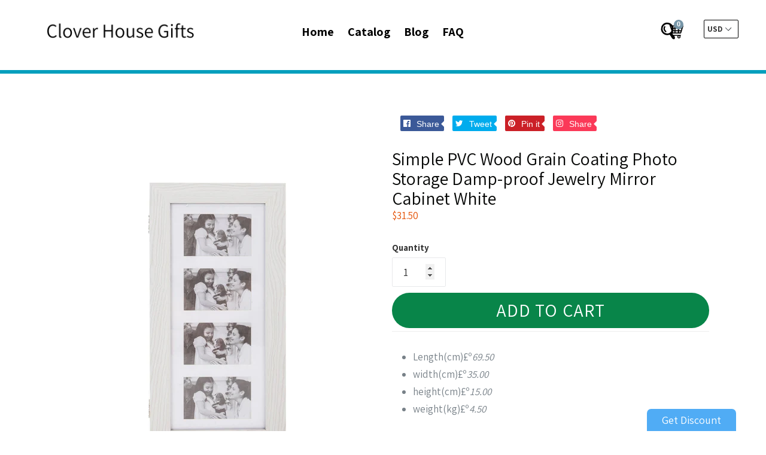

--- FILE ---
content_type: text/html; charset=utf-8
request_url: https://cloverhousegifts.com/products/simple-pvc-wood-grain-coating-photo-storage-damp-proof-jewelry-mirror-cabinet-white-p4764
body_size: 52622
content:
<!doctype html>
<!--[if IE 9]> <html class="ie9 no-js" lang="en"> <![endif]-->
<!--[if (gt IE 9)|!(IE)]><!--> <html class="no-js" lang="en"> <!--<![endif]-->
<head>
  
  <meta charset="utf-8">
  <meta http-equiv="X-UA-Compatible" content="IE=edge,chrome=1">
  <meta name="viewport" content="width=device-width,initial-scale=1">
  <meta name="theme-color" content="#7796a8">
  <link rel="canonical" href="https://cloverhousegifts.com/products/simple-pvc-wood-grain-coating-photo-storage-damp-proof-jewelry-mirror-cabinet-white-p4764">

  
  
  
  <title>
  Simple PVC Wood Grain Coating Photo Storage Damp-proof Jewelry Mirror 
  
  
  
  &ndash; Clover House Gifts
  
  </title>

  
  <meta name="description" content="Length(cm)£º69.50 width(cm)£º35.00 height(cm)£º15.00 weight(kg)£º4.50 Introductions:Here we are highly recommended this Simple PVC Wood Grain Coating Photo Storage Damp-proof Jewelry Mirror Cabinet to you. It becomes a necessary beauty tool. Made up with durable and reliable material, it can be used for a long time! It">
  

  <!-- /snippets/social-meta-tags.liquid -->
<meta property="og:site_name" content="Clover House Gifts">
<meta property="og:url" content="https://cloverhousegifts.com/products/simple-pvc-wood-grain-coating-photo-storage-damp-proof-jewelry-mirror-cabinet-white-p4764">
<meta property="og:title" content="Simple PVC Wood Grain Coating Photo Storage Damp-proof Jewelry Mirror Cabinet White">
<meta property="og:type" content="product">
<meta property="og:description" content="Length(cm)£º69.50 width(cm)£º35.00 height(cm)£º15.00 weight(kg)£º4.50 Introductions:Here we are highly recommended this Simple PVC Wood Grain Coating Photo Storage Damp-proof Jewelry Mirror Cabinet to you. It becomes a necessary beauty tool. Made up with durable and reliable material, it can be used for a long time! It"><meta property="og:price:amount" content="31.50">
  <meta property="og:price:currency" content="USD"><meta property="og:image" content="http://cloverhousegifts.com/cdn/shop/products/1806190934580497_6d853e53-78c8-4c99-8aa8-6d89d38eeaf6_1024x1024.jpg?v=1571655225">
	
<meta property="og:image:secure_url" content="https://cloverhousegifts.com/cdn/shop/products/1806190934580497_6d853e53-78c8-4c99-8aa8-6d89d38eeaf6_1024x1024.jpg?v=1571655225">
	

<meta name="twitter:site" content="@#">
<meta name="twitter:card" content="summary_large_image">
<meta name="twitter:title" content="Simple PVC Wood Grain Coating Photo Storage Damp-proof Jewelry Mirror Cabinet White">
<meta name="twitter:description" content="Length(cm)£º69.50 width(cm)£º35.00 height(cm)£º15.00 weight(kg)£º4.50 Introductions:Here we are highly recommended this Simple PVC Wood Grain Coating Photo Storage Damp-proof Jewelry Mirror Cabinet to you. It becomes a necessary beauty tool. Made up with durable and reliable material, it can be used for a long time! It">

  <link href="//cloverhousegifts.com/cdn/shop/t/3/assets/theme.scss.css?v=98597641474975936661656105750" rel="stylesheet" type="text/css" media="all" />
  <link href="//cloverhousegifts.com/cdn/shop/t/3/assets/progress.css?v=76038425551303865301575824956" rel="stylesheet" type="text/css" media="all" />
  <link href="https://stackpath.bootstrapcdn.com/font-awesome/4.7.0/css/font-awesome.min.css"  rel="stylesheet" type="text/css" media="all" />
  <script src="//cloverhousegifts.com/cdn/shop/t/3/assets/progress.js?v=157067199107896982811575824958" type="text/javascript"></script> 
  <link href="//cloverhousegifts.com/cdn/shop/t/3/assets/fancy-box.css?v=156392335560942414621575824942" rel="stylesheet" type="text/css" media="all" /> 
  <link href="//cloverhousegifts.com/cdn/shop/t/3/assets/custom.css?v=36344482975358436151575824984" rel="stylesheet" type="text/css" media="all" /> 
  <link href="//cloverhousegifts.com/cdn/shop/t/3/assets/slick-theme.css?v=26592591803375126621575824960" rel="stylesheet" type="text/css" media="all" />
  <link href="//cloverhousegifts.com/cdn/shop/t/3/assets/slide_new.scss?v=92640948527742964551575824961" rel="stylesheet" type="text/css" media="all" /> 
  

  <link href="//fonts.googleapis.com/css?family=Assistant:400,700" rel="stylesheet" type="text/css" media="all" />


  

    <link href="//fonts.googleapis.com/css?family=Assistant:400" rel="stylesheet" type="text/css" media="all" />
  



  <script>
  (function($){
    // console.log(navigator.userAgent);
    /* Adjustments for Safari on Mac */
    if (navigator.userAgent.indexOf('Safari') != -1 && navigator.userAgent.indexOf('Mac') != -1 && navigator.userAgent.indexOf('Chrome') == -1) {
        // console.log('Safari on Mac detected, applying class...');
        $('html').addClass('safari-mac'); // provide a class for the safari-mac specific css to filter with
    }
});
  </script>
  <script>
    var theme = {
      strings: {
        addToCart: "Add to cart",
        soldOut: "Sold out",
        unavailable: "Unavailable",
        showMore: "Show More",
        showLess: "Show Less"
      },
      moneyFormat: "${{amount}}"
    }

      document.documentElement.className = document.documentElement.className.replace('no-js', 'js');
  </script>

  <!--[if (lte IE 9) ]><script src="//cloverhousegifts.com/cdn/shop/t/3/assets/match-media.min.js?v=22265819453975888031575824951" type="text/javascript"></script><![endif]-->

  

  <!--[if (gt IE 9)|!(IE)]><!--><script src="//cloverhousegifts.com/cdn/shop/t/3/assets/vendor.js?v=136118274122071307521575824969" defer="defer"></script><!--<![endif]-->
  <!--[if lte IE 9]><script src="//cloverhousegifts.com/cdn/shop/t/3/assets/vendor.js?v=136118274122071307521575824969"></script><![endif]-->


  <!--[if (gt IE 9)|!(IE)]><!--><script src="//cloverhousegifts.com/cdn/shop/t/3/assets/theme.js?v=22973505678393191891575824984" defer="defer"></script><!--<![endif]-->

  <!--[if lte IE 9]><script src="//cloverhousegifts.com/cdn/shop/t/3/assets/theme.js?v=22973505678393191891575824984"></script><![endif]-->
  <script src="https://use.fontawesome.com/a4b635b3c9.js"></script>
  <!--   <script src="//cloverhousegifts.com/cdn/shop/t/3/assets/slider1.js?v=99363176648766560111575824962" defer="defer"></script>
<script src="//cloverhousegifts.com/cdn/shop/t/3/assets/slider2.js?v=34222194956837636221575824962" defer="defer"></script>
-->
  <script src="//ajax.googleapis.com/ajax/libs/jquery/2.2.3/jquery.min.js" type="text/javascript"></script>
  <script src="//cloverhousegifts.com/cdn/shop/t/3/assets/cookie.js?v=147139992844319499761575824936" type="text/javascript"></script> 
  <script>window.performance && window.performance.mark && window.performance.mark('shopify.content_for_header.start');</script><meta id="shopify-digital-wallet" name="shopify-digital-wallet" content="/4866310232/digital_wallets/dialog">
<link rel="alternate" type="application/json+oembed" href="https://cloverhousegifts.com/products/simple-pvc-wood-grain-coating-photo-storage-damp-proof-jewelry-mirror-cabinet-white-p4764.oembed">
<script async="async" src="/checkouts/internal/preloads.js?locale=en-US"></script>
<script id="shopify-features" type="application/json">{"accessToken":"bcf2e0e85bcd2c2b7ce1ee8ec32ca646","betas":["rich-media-storefront-analytics"],"domain":"cloverhousegifts.com","predictiveSearch":true,"shopId":4866310232,"locale":"en"}</script>
<script>var Shopify = Shopify || {};
Shopify.shop = "cloverhousegifts.myshopify.com";
Shopify.locale = "en";
Shopify.currency = {"active":"USD","rate":"1.0"};
Shopify.country = "US";
Shopify.theme = {"name":"Ecom turbo 3","id":80445309016,"schema_name":"Ecom Turbo","schema_version":"3.0.1","theme_store_id":null,"role":"main"};
Shopify.theme.handle = "null";
Shopify.theme.style = {"id":null,"handle":null};
Shopify.cdnHost = "cloverhousegifts.com/cdn";
Shopify.routes = Shopify.routes || {};
Shopify.routes.root = "/";</script>
<script type="module">!function(o){(o.Shopify=o.Shopify||{}).modules=!0}(window);</script>
<script>!function(o){function n(){var o=[];function n(){o.push(Array.prototype.slice.apply(arguments))}return n.q=o,n}var t=o.Shopify=o.Shopify||{};t.loadFeatures=n(),t.autoloadFeatures=n()}(window);</script>
<script id="shop-js-analytics" type="application/json">{"pageType":"product"}</script>
<script defer="defer" async type="module" src="//cloverhousegifts.com/cdn/shopifycloud/shop-js/modules/v2/client.init-shop-cart-sync_BN7fPSNr.en.esm.js"></script>
<script defer="defer" async type="module" src="//cloverhousegifts.com/cdn/shopifycloud/shop-js/modules/v2/chunk.common_Cbph3Kss.esm.js"></script>
<script defer="defer" async type="module" src="//cloverhousegifts.com/cdn/shopifycloud/shop-js/modules/v2/chunk.modal_DKumMAJ1.esm.js"></script>
<script type="module">
  await import("//cloverhousegifts.com/cdn/shopifycloud/shop-js/modules/v2/client.init-shop-cart-sync_BN7fPSNr.en.esm.js");
await import("//cloverhousegifts.com/cdn/shopifycloud/shop-js/modules/v2/chunk.common_Cbph3Kss.esm.js");
await import("//cloverhousegifts.com/cdn/shopifycloud/shop-js/modules/v2/chunk.modal_DKumMAJ1.esm.js");

  window.Shopify.SignInWithShop?.initShopCartSync?.({"fedCMEnabled":true,"windoidEnabled":true});

</script>
<script id="__st">var __st={"a":4866310232,"offset":-18000,"reqid":"0d1c3a83-8445-49e9-a770-ebeaafd6d423-1770020866","pageurl":"cloverhousegifts.com\/products\/simple-pvc-wood-grain-coating-photo-storage-damp-proof-jewelry-mirror-cabinet-white-p4764","u":"ed96112fe76b","p":"product","rtyp":"product","rid":4294919880792};</script>
<script>window.ShopifyPaypalV4VisibilityTracking = true;</script>
<script id="captcha-bootstrap">!function(){'use strict';const t='contact',e='account',n='new_comment',o=[[t,t],['blogs',n],['comments',n],[t,'customer']],c=[[e,'customer_login'],[e,'guest_login'],[e,'recover_customer_password'],[e,'create_customer']],r=t=>t.map((([t,e])=>`form[action*='/${t}']:not([data-nocaptcha='true']) input[name='form_type'][value='${e}']`)).join(','),a=t=>()=>t?[...document.querySelectorAll(t)].map((t=>t.form)):[];function s(){const t=[...o],e=r(t);return a(e)}const i='password',u='form_key',d=['recaptcha-v3-token','g-recaptcha-response','h-captcha-response',i],f=()=>{try{return window.sessionStorage}catch{return}},m='__shopify_v',_=t=>t.elements[u];function p(t,e,n=!1){try{const o=window.sessionStorage,c=JSON.parse(o.getItem(e)),{data:r}=function(t){const{data:e,action:n}=t;return t[m]||n?{data:e,action:n}:{data:t,action:n}}(c);for(const[e,n]of Object.entries(r))t.elements[e]&&(t.elements[e].value=n);n&&o.removeItem(e)}catch(o){console.error('form repopulation failed',{error:o})}}const l='form_type',E='cptcha';function T(t){t.dataset[E]=!0}const w=window,h=w.document,L='Shopify',v='ce_forms',y='captcha';let A=!1;((t,e)=>{const n=(g='f06e6c50-85a8-45c8-87d0-21a2b65856fe',I='https://cdn.shopify.com/shopifycloud/storefront-forms-hcaptcha/ce_storefront_forms_captcha_hcaptcha.v1.5.2.iife.js',D={infoText:'Protected by hCaptcha',privacyText:'Privacy',termsText:'Terms'},(t,e,n)=>{const o=w[L][v],c=o.bindForm;if(c)return c(t,g,e,D).then(n);var r;o.q.push([[t,g,e,D],n]),r=I,A||(h.body.append(Object.assign(h.createElement('script'),{id:'captcha-provider',async:!0,src:r})),A=!0)});var g,I,D;w[L]=w[L]||{},w[L][v]=w[L][v]||{},w[L][v].q=[],w[L][y]=w[L][y]||{},w[L][y].protect=function(t,e){n(t,void 0,e),T(t)},Object.freeze(w[L][y]),function(t,e,n,w,h,L){const[v,y,A,g]=function(t,e,n){const i=e?o:[],u=t?c:[],d=[...i,...u],f=r(d),m=r(i),_=r(d.filter((([t,e])=>n.includes(e))));return[a(f),a(m),a(_),s()]}(w,h,L),I=t=>{const e=t.target;return e instanceof HTMLFormElement?e:e&&e.form},D=t=>v().includes(t);t.addEventListener('submit',(t=>{const e=I(t);if(!e)return;const n=D(e)&&!e.dataset.hcaptchaBound&&!e.dataset.recaptchaBound,o=_(e),c=g().includes(e)&&(!o||!o.value);(n||c)&&t.preventDefault(),c&&!n&&(function(t){try{if(!f())return;!function(t){const e=f();if(!e)return;const n=_(t);if(!n)return;const o=n.value;o&&e.removeItem(o)}(t);const e=Array.from(Array(32),(()=>Math.random().toString(36)[2])).join('');!function(t,e){_(t)||t.append(Object.assign(document.createElement('input'),{type:'hidden',name:u})),t.elements[u].value=e}(t,e),function(t,e){const n=f();if(!n)return;const o=[...t.querySelectorAll(`input[type='${i}']`)].map((({name:t})=>t)),c=[...d,...o],r={};for(const[a,s]of new FormData(t).entries())c.includes(a)||(r[a]=s);n.setItem(e,JSON.stringify({[m]:1,action:t.action,data:r}))}(t,e)}catch(e){console.error('failed to persist form',e)}}(e),e.submit())}));const S=(t,e)=>{t&&!t.dataset[E]&&(n(t,e.some((e=>e===t))),T(t))};for(const o of['focusin','change'])t.addEventListener(o,(t=>{const e=I(t);D(e)&&S(e,y())}));const B=e.get('form_key'),M=e.get(l),P=B&&M;t.addEventListener('DOMContentLoaded',(()=>{const t=y();if(P)for(const e of t)e.elements[l].value===M&&p(e,B);[...new Set([...A(),...v().filter((t=>'true'===t.dataset.shopifyCaptcha))])].forEach((e=>S(e,t)))}))}(h,new URLSearchParams(w.location.search),n,t,e,['guest_login'])})(!0,!0)}();</script>
<script integrity="sha256-4kQ18oKyAcykRKYeNunJcIwy7WH5gtpwJnB7kiuLZ1E=" data-source-attribution="shopify.loadfeatures" defer="defer" src="//cloverhousegifts.com/cdn/shopifycloud/storefront/assets/storefront/load_feature-a0a9edcb.js" crossorigin="anonymous"></script>
<script data-source-attribution="shopify.dynamic_checkout.dynamic.init">var Shopify=Shopify||{};Shopify.PaymentButton=Shopify.PaymentButton||{isStorefrontPortableWallets:!0,init:function(){window.Shopify.PaymentButton.init=function(){};var t=document.createElement("script");t.src="https://cloverhousegifts.com/cdn/shopifycloud/portable-wallets/latest/portable-wallets.en.js",t.type="module",document.head.appendChild(t)}};
</script>
<script data-source-attribution="shopify.dynamic_checkout.buyer_consent">
  function portableWalletsHideBuyerConsent(e){var t=document.getElementById("shopify-buyer-consent"),n=document.getElementById("shopify-subscription-policy-button");t&&n&&(t.classList.add("hidden"),t.setAttribute("aria-hidden","true"),n.removeEventListener("click",e))}function portableWalletsShowBuyerConsent(e){var t=document.getElementById("shopify-buyer-consent"),n=document.getElementById("shopify-subscription-policy-button");t&&n&&(t.classList.remove("hidden"),t.removeAttribute("aria-hidden"),n.addEventListener("click",e))}window.Shopify?.PaymentButton&&(window.Shopify.PaymentButton.hideBuyerConsent=portableWalletsHideBuyerConsent,window.Shopify.PaymentButton.showBuyerConsent=portableWalletsShowBuyerConsent);
</script>
<script data-source-attribution="shopify.dynamic_checkout.cart.bootstrap">document.addEventListener("DOMContentLoaded",(function(){function t(){return document.querySelector("shopify-accelerated-checkout-cart, shopify-accelerated-checkout")}if(t())Shopify.PaymentButton.init();else{new MutationObserver((function(e,n){t()&&(Shopify.PaymentButton.init(),n.disconnect())})).observe(document.body,{childList:!0,subtree:!0})}}));
</script>

<script>window.performance && window.performance.mark && window.performance.mark('shopify.content_for_header.end');</script>
  <script src="//cloverhousegifts.com/cdn/s/javascripts/currencies.js" type="text/javascript"></script>
  <script src="//cloverhousegifts.com/cdn/shop/t/3/assets/jquery.currencies.min.js?v=175057760772006623221575824948" type="text/javascript"></script> 

  <meta name="google-site-verification" content="IV7BPLESttSpBdxSWN1s4zlr4HIcuHkGQYmE3wLG59w" />
 <link href="https://monorail-edge.shopifysvc.com" rel="dns-prefetch">
<script>(function(){if ("sendBeacon" in navigator && "performance" in window) {try {var session_token_from_headers = performance.getEntriesByType('navigation')[0].serverTiming.find(x => x.name == '_s').description;} catch {var session_token_from_headers = undefined;}var session_cookie_matches = document.cookie.match(/_shopify_s=([^;]*)/);var session_token_from_cookie = session_cookie_matches && session_cookie_matches.length === 2 ? session_cookie_matches[1] : "";var session_token = session_token_from_headers || session_token_from_cookie || "";function handle_abandonment_event(e) {var entries = performance.getEntries().filter(function(entry) {return /monorail-edge.shopifysvc.com/.test(entry.name);});if (!window.abandonment_tracked && entries.length === 0) {window.abandonment_tracked = true;var currentMs = Date.now();var navigation_start = performance.timing.navigationStart;var payload = {shop_id: 4866310232,url: window.location.href,navigation_start,duration: currentMs - navigation_start,session_token,page_type: "product"};window.navigator.sendBeacon("https://monorail-edge.shopifysvc.com/v1/produce", JSON.stringify({schema_id: "online_store_buyer_site_abandonment/1.1",payload: payload,metadata: {event_created_at_ms: currentMs,event_sent_at_ms: currentMs}}));}}window.addEventListener('pagehide', handle_abandonment_event);}}());</script>
<script id="web-pixels-manager-setup">(function e(e,d,r,n,o){if(void 0===o&&(o={}),!Boolean(null===(a=null===(i=window.Shopify)||void 0===i?void 0:i.analytics)||void 0===a?void 0:a.replayQueue)){var i,a;window.Shopify=window.Shopify||{};var t=window.Shopify;t.analytics=t.analytics||{};var s=t.analytics;s.replayQueue=[],s.publish=function(e,d,r){return s.replayQueue.push([e,d,r]),!0};try{self.performance.mark("wpm:start")}catch(e){}var l=function(){var e={modern:/Edge?\/(1{2}[4-9]|1[2-9]\d|[2-9]\d{2}|\d{4,})\.\d+(\.\d+|)|Firefox\/(1{2}[4-9]|1[2-9]\d|[2-9]\d{2}|\d{4,})\.\d+(\.\d+|)|Chrom(ium|e)\/(9{2}|\d{3,})\.\d+(\.\d+|)|(Maci|X1{2}).+ Version\/(15\.\d+|(1[6-9]|[2-9]\d|\d{3,})\.\d+)([,.]\d+|)( \(\w+\)|)( Mobile\/\w+|) Safari\/|Chrome.+OPR\/(9{2}|\d{3,})\.\d+\.\d+|(CPU[ +]OS|iPhone[ +]OS|CPU[ +]iPhone|CPU IPhone OS|CPU iPad OS)[ +]+(15[._]\d+|(1[6-9]|[2-9]\d|\d{3,})[._]\d+)([._]\d+|)|Android:?[ /-](13[3-9]|1[4-9]\d|[2-9]\d{2}|\d{4,})(\.\d+|)(\.\d+|)|Android.+Firefox\/(13[5-9]|1[4-9]\d|[2-9]\d{2}|\d{4,})\.\d+(\.\d+|)|Android.+Chrom(ium|e)\/(13[3-9]|1[4-9]\d|[2-9]\d{2}|\d{4,})\.\d+(\.\d+|)|SamsungBrowser\/([2-9]\d|\d{3,})\.\d+/,legacy:/Edge?\/(1[6-9]|[2-9]\d|\d{3,})\.\d+(\.\d+|)|Firefox\/(5[4-9]|[6-9]\d|\d{3,})\.\d+(\.\d+|)|Chrom(ium|e)\/(5[1-9]|[6-9]\d|\d{3,})\.\d+(\.\d+|)([\d.]+$|.*Safari\/(?![\d.]+ Edge\/[\d.]+$))|(Maci|X1{2}).+ Version\/(10\.\d+|(1[1-9]|[2-9]\d|\d{3,})\.\d+)([,.]\d+|)( \(\w+\)|)( Mobile\/\w+|) Safari\/|Chrome.+OPR\/(3[89]|[4-9]\d|\d{3,})\.\d+\.\d+|(CPU[ +]OS|iPhone[ +]OS|CPU[ +]iPhone|CPU IPhone OS|CPU iPad OS)[ +]+(10[._]\d+|(1[1-9]|[2-9]\d|\d{3,})[._]\d+)([._]\d+|)|Android:?[ /-](13[3-9]|1[4-9]\d|[2-9]\d{2}|\d{4,})(\.\d+|)(\.\d+|)|Mobile Safari.+OPR\/([89]\d|\d{3,})\.\d+\.\d+|Android.+Firefox\/(13[5-9]|1[4-9]\d|[2-9]\d{2}|\d{4,})\.\d+(\.\d+|)|Android.+Chrom(ium|e)\/(13[3-9]|1[4-9]\d|[2-9]\d{2}|\d{4,})\.\d+(\.\d+|)|Android.+(UC? ?Browser|UCWEB|U3)[ /]?(15\.([5-9]|\d{2,})|(1[6-9]|[2-9]\d|\d{3,})\.\d+)\.\d+|SamsungBrowser\/(5\.\d+|([6-9]|\d{2,})\.\d+)|Android.+MQ{2}Browser\/(14(\.(9|\d{2,})|)|(1[5-9]|[2-9]\d|\d{3,})(\.\d+|))(\.\d+|)|K[Aa][Ii]OS\/(3\.\d+|([4-9]|\d{2,})\.\d+)(\.\d+|)/},d=e.modern,r=e.legacy,n=navigator.userAgent;return n.match(d)?"modern":n.match(r)?"legacy":"unknown"}(),u="modern"===l?"modern":"legacy",c=(null!=n?n:{modern:"",legacy:""})[u],f=function(e){return[e.baseUrl,"/wpm","/b",e.hashVersion,"modern"===e.buildTarget?"m":"l",".js"].join("")}({baseUrl:d,hashVersion:r,buildTarget:u}),m=function(e){var d=e.version,r=e.bundleTarget,n=e.surface,o=e.pageUrl,i=e.monorailEndpoint;return{emit:function(e){var a=e.status,t=e.errorMsg,s=(new Date).getTime(),l=JSON.stringify({metadata:{event_sent_at_ms:s},events:[{schema_id:"web_pixels_manager_load/3.1",payload:{version:d,bundle_target:r,page_url:o,status:a,surface:n,error_msg:t},metadata:{event_created_at_ms:s}}]});if(!i)return console&&console.warn&&console.warn("[Web Pixels Manager] No Monorail endpoint provided, skipping logging."),!1;try{return self.navigator.sendBeacon.bind(self.navigator)(i,l)}catch(e){}var u=new XMLHttpRequest;try{return u.open("POST",i,!0),u.setRequestHeader("Content-Type","text/plain"),u.send(l),!0}catch(e){return console&&console.warn&&console.warn("[Web Pixels Manager] Got an unhandled error while logging to Monorail."),!1}}}}({version:r,bundleTarget:l,surface:e.surface,pageUrl:self.location.href,monorailEndpoint:e.monorailEndpoint});try{o.browserTarget=l,function(e){var d=e.src,r=e.async,n=void 0===r||r,o=e.onload,i=e.onerror,a=e.sri,t=e.scriptDataAttributes,s=void 0===t?{}:t,l=document.createElement("script"),u=document.querySelector("head"),c=document.querySelector("body");if(l.async=n,l.src=d,a&&(l.integrity=a,l.crossOrigin="anonymous"),s)for(var f in s)if(Object.prototype.hasOwnProperty.call(s,f))try{l.dataset[f]=s[f]}catch(e){}if(o&&l.addEventListener("load",o),i&&l.addEventListener("error",i),u)u.appendChild(l);else{if(!c)throw new Error("Did not find a head or body element to append the script");c.appendChild(l)}}({src:f,async:!0,onload:function(){if(!function(){var e,d;return Boolean(null===(d=null===(e=window.Shopify)||void 0===e?void 0:e.analytics)||void 0===d?void 0:d.initialized)}()){var d=window.webPixelsManager.init(e)||void 0;if(d){var r=window.Shopify.analytics;r.replayQueue.forEach((function(e){var r=e[0],n=e[1],o=e[2];d.publishCustomEvent(r,n,o)})),r.replayQueue=[],r.publish=d.publishCustomEvent,r.visitor=d.visitor,r.initialized=!0}}},onerror:function(){return m.emit({status:"failed",errorMsg:"".concat(f," has failed to load")})},sri:function(e){var d=/^sha384-[A-Za-z0-9+/=]+$/;return"string"==typeof e&&d.test(e)}(c)?c:"",scriptDataAttributes:o}),m.emit({status:"loading"})}catch(e){m.emit({status:"failed",errorMsg:(null==e?void 0:e.message)||"Unknown error"})}}})({shopId: 4866310232,storefrontBaseUrl: "https://cloverhousegifts.com",extensionsBaseUrl: "https://extensions.shopifycdn.com/cdn/shopifycloud/web-pixels-manager",monorailEndpoint: "https://monorail-edge.shopifysvc.com/unstable/produce_batch",surface: "storefront-renderer",enabledBetaFlags: ["2dca8a86"],webPixelsConfigList: [{"id":"shopify-app-pixel","configuration":"{}","eventPayloadVersion":"v1","runtimeContext":"STRICT","scriptVersion":"0450","apiClientId":"shopify-pixel","type":"APP","privacyPurposes":["ANALYTICS","MARKETING"]},{"id":"shopify-custom-pixel","eventPayloadVersion":"v1","runtimeContext":"LAX","scriptVersion":"0450","apiClientId":"shopify-pixel","type":"CUSTOM","privacyPurposes":["ANALYTICS","MARKETING"]}],isMerchantRequest: false,initData: {"shop":{"name":"Clover House Gifts","paymentSettings":{"currencyCode":"USD"},"myshopifyDomain":"cloverhousegifts.myshopify.com","countryCode":"US","storefrontUrl":"https:\/\/cloverhousegifts.com"},"customer":null,"cart":null,"checkout":null,"productVariants":[{"price":{"amount":31.5,"currencyCode":"USD"},"product":{"title":"Simple PVC Wood Grain Coating Photo Storage Damp-proof Jewelry Mirror Cabinet White","vendor":"AMAZON","id":"4294919880792","untranslatedTitle":"Simple PVC Wood Grain Coating Photo Storage Damp-proof Jewelry Mirror Cabinet White","url":"\/products\/simple-pvc-wood-grain-coating-photo-storage-damp-proof-jewelry-mirror-cabinet-white-p4764","type":""},"id":"31026530418776","image":{"src":"\/\/cloverhousegifts.com\/cdn\/shop\/products\/1806190934580497_6d853e53-78c8-4c99-8aa8-6d89d38eeaf6.jpg?v=1571655225"},"sku":"43628308","title":"Default Title","untranslatedTitle":"Default Title"}],"purchasingCompany":null},},"https://cloverhousegifts.com/cdn","1d2a099fw23dfb22ep557258f5m7a2edbae",{"modern":"","legacy":""},{"shopId":"4866310232","storefrontBaseUrl":"https:\/\/cloverhousegifts.com","extensionBaseUrl":"https:\/\/extensions.shopifycdn.com\/cdn\/shopifycloud\/web-pixels-manager","surface":"storefront-renderer","enabledBetaFlags":"[\"2dca8a86\"]","isMerchantRequest":"false","hashVersion":"1d2a099fw23dfb22ep557258f5m7a2edbae","publish":"custom","events":"[[\"page_viewed\",{}],[\"product_viewed\",{\"productVariant\":{\"price\":{\"amount\":31.5,\"currencyCode\":\"USD\"},\"product\":{\"title\":\"Simple PVC Wood Grain Coating Photo Storage Damp-proof Jewelry Mirror Cabinet White\",\"vendor\":\"AMAZON\",\"id\":\"4294919880792\",\"untranslatedTitle\":\"Simple PVC Wood Grain Coating Photo Storage Damp-proof Jewelry Mirror Cabinet White\",\"url\":\"\/products\/simple-pvc-wood-grain-coating-photo-storage-damp-proof-jewelry-mirror-cabinet-white-p4764\",\"type\":\"\"},\"id\":\"31026530418776\",\"image\":{\"src\":\"\/\/cloverhousegifts.com\/cdn\/shop\/products\/1806190934580497_6d853e53-78c8-4c99-8aa8-6d89d38eeaf6.jpg?v=1571655225\"},\"sku\":\"43628308\",\"title\":\"Default Title\",\"untranslatedTitle\":\"Default Title\"}}]]"});</script><script>
  window.ShopifyAnalytics = window.ShopifyAnalytics || {};
  window.ShopifyAnalytics.meta = window.ShopifyAnalytics.meta || {};
  window.ShopifyAnalytics.meta.currency = 'USD';
  var meta = {"product":{"id":4294919880792,"gid":"gid:\/\/shopify\/Product\/4294919880792","vendor":"AMAZON","type":"","handle":"simple-pvc-wood-grain-coating-photo-storage-damp-proof-jewelry-mirror-cabinet-white-p4764","variants":[{"id":31026530418776,"price":3150,"name":"Simple PVC Wood Grain Coating Photo Storage Damp-proof Jewelry Mirror Cabinet White","public_title":null,"sku":"43628308"}],"remote":false},"page":{"pageType":"product","resourceType":"product","resourceId":4294919880792,"requestId":"0d1c3a83-8445-49e9-a770-ebeaafd6d423-1770020866"}};
  for (var attr in meta) {
    window.ShopifyAnalytics.meta[attr] = meta[attr];
  }
</script>
<script class="analytics">
  (function () {
    var customDocumentWrite = function(content) {
      var jquery = null;

      if (window.jQuery) {
        jquery = window.jQuery;
      } else if (window.Checkout && window.Checkout.$) {
        jquery = window.Checkout.$;
      }

      if (jquery) {
        jquery('body').append(content);
      }
    };

    var hasLoggedConversion = function(token) {
      if (token) {
        return document.cookie.indexOf('loggedConversion=' + token) !== -1;
      }
      return false;
    }

    var setCookieIfConversion = function(token) {
      if (token) {
        var twoMonthsFromNow = new Date(Date.now());
        twoMonthsFromNow.setMonth(twoMonthsFromNow.getMonth() + 2);

        document.cookie = 'loggedConversion=' + token + '; expires=' + twoMonthsFromNow;
      }
    }

    var trekkie = window.ShopifyAnalytics.lib = window.trekkie = window.trekkie || [];
    if (trekkie.integrations) {
      return;
    }
    trekkie.methods = [
      'identify',
      'page',
      'ready',
      'track',
      'trackForm',
      'trackLink'
    ];
    trekkie.factory = function(method) {
      return function() {
        var args = Array.prototype.slice.call(arguments);
        args.unshift(method);
        trekkie.push(args);
        return trekkie;
      };
    };
    for (var i = 0; i < trekkie.methods.length; i++) {
      var key = trekkie.methods[i];
      trekkie[key] = trekkie.factory(key);
    }
    trekkie.load = function(config) {
      trekkie.config = config || {};
      trekkie.config.initialDocumentCookie = document.cookie;
      var first = document.getElementsByTagName('script')[0];
      var script = document.createElement('script');
      script.type = 'text/javascript';
      script.onerror = function(e) {
        var scriptFallback = document.createElement('script');
        scriptFallback.type = 'text/javascript';
        scriptFallback.onerror = function(error) {
                var Monorail = {
      produce: function produce(monorailDomain, schemaId, payload) {
        var currentMs = new Date().getTime();
        var event = {
          schema_id: schemaId,
          payload: payload,
          metadata: {
            event_created_at_ms: currentMs,
            event_sent_at_ms: currentMs
          }
        };
        return Monorail.sendRequest("https://" + monorailDomain + "/v1/produce", JSON.stringify(event));
      },
      sendRequest: function sendRequest(endpointUrl, payload) {
        // Try the sendBeacon API
        if (window && window.navigator && typeof window.navigator.sendBeacon === 'function' && typeof window.Blob === 'function' && !Monorail.isIos12()) {
          var blobData = new window.Blob([payload], {
            type: 'text/plain'
          });

          if (window.navigator.sendBeacon(endpointUrl, blobData)) {
            return true;
          } // sendBeacon was not successful

        } // XHR beacon

        var xhr = new XMLHttpRequest();

        try {
          xhr.open('POST', endpointUrl);
          xhr.setRequestHeader('Content-Type', 'text/plain');
          xhr.send(payload);
        } catch (e) {
          console.log(e);
        }

        return false;
      },
      isIos12: function isIos12() {
        return window.navigator.userAgent.lastIndexOf('iPhone; CPU iPhone OS 12_') !== -1 || window.navigator.userAgent.lastIndexOf('iPad; CPU OS 12_') !== -1;
      }
    };
    Monorail.produce('monorail-edge.shopifysvc.com',
      'trekkie_storefront_load_errors/1.1',
      {shop_id: 4866310232,
      theme_id: 80445309016,
      app_name: "storefront",
      context_url: window.location.href,
      source_url: "//cloverhousegifts.com/cdn/s/trekkie.storefront.c59ea00e0474b293ae6629561379568a2d7c4bba.min.js"});

        };
        scriptFallback.async = true;
        scriptFallback.src = '//cloverhousegifts.com/cdn/s/trekkie.storefront.c59ea00e0474b293ae6629561379568a2d7c4bba.min.js';
        first.parentNode.insertBefore(scriptFallback, first);
      };
      script.async = true;
      script.src = '//cloverhousegifts.com/cdn/s/trekkie.storefront.c59ea00e0474b293ae6629561379568a2d7c4bba.min.js';
      first.parentNode.insertBefore(script, first);
    };
    trekkie.load(
      {"Trekkie":{"appName":"storefront","development":false,"defaultAttributes":{"shopId":4866310232,"isMerchantRequest":null,"themeId":80445309016,"themeCityHash":"6475779265238351980","contentLanguage":"en","currency":"USD","eventMetadataId":"b65df1dd-227a-42ba-9b49-5b8abd5eaf51"},"isServerSideCookieWritingEnabled":true,"monorailRegion":"shop_domain","enabledBetaFlags":["65f19447","b5387b81"]},"Session Attribution":{},"S2S":{"facebookCapiEnabled":false,"source":"trekkie-storefront-renderer","apiClientId":580111}}
    );

    var loaded = false;
    trekkie.ready(function() {
      if (loaded) return;
      loaded = true;

      window.ShopifyAnalytics.lib = window.trekkie;

      var originalDocumentWrite = document.write;
      document.write = customDocumentWrite;
      try { window.ShopifyAnalytics.merchantGoogleAnalytics.call(this); } catch(error) {};
      document.write = originalDocumentWrite;

      window.ShopifyAnalytics.lib.page(null,{"pageType":"product","resourceType":"product","resourceId":4294919880792,"requestId":"0d1c3a83-8445-49e9-a770-ebeaafd6d423-1770020866","shopifyEmitted":true});

      var match = window.location.pathname.match(/checkouts\/(.+)\/(thank_you|post_purchase)/)
      var token = match? match[1]: undefined;
      if (!hasLoggedConversion(token)) {
        setCookieIfConversion(token);
        window.ShopifyAnalytics.lib.track("Viewed Product",{"currency":"USD","variantId":31026530418776,"productId":4294919880792,"productGid":"gid:\/\/shopify\/Product\/4294919880792","name":"Simple PVC Wood Grain Coating Photo Storage Damp-proof Jewelry Mirror Cabinet White","price":"31.50","sku":"43628308","brand":"AMAZON","variant":null,"category":"","nonInteraction":true,"remote":false},undefined,undefined,{"shopifyEmitted":true});
      window.ShopifyAnalytics.lib.track("monorail:\/\/trekkie_storefront_viewed_product\/1.1",{"currency":"USD","variantId":31026530418776,"productId":4294919880792,"productGid":"gid:\/\/shopify\/Product\/4294919880792","name":"Simple PVC Wood Grain Coating Photo Storage Damp-proof Jewelry Mirror Cabinet White","price":"31.50","sku":"43628308","brand":"AMAZON","variant":null,"category":"","nonInteraction":true,"remote":false,"referer":"https:\/\/cloverhousegifts.com\/products\/simple-pvc-wood-grain-coating-photo-storage-damp-proof-jewelry-mirror-cabinet-white-p4764"});
      }
    });


        var eventsListenerScript = document.createElement('script');
        eventsListenerScript.async = true;
        eventsListenerScript.src = "//cloverhousegifts.com/cdn/shopifycloud/storefront/assets/shop_events_listener-3da45d37.js";
        document.getElementsByTagName('head')[0].appendChild(eventsListenerScript);

})();</script>
<script
  defer
  src="https://cloverhousegifts.com/cdn/shopifycloud/perf-kit/shopify-perf-kit-3.1.0.min.js"
  data-application="storefront-renderer"
  data-shop-id="4866310232"
  data-render-region="gcp-us-central1"
  data-page-type="product"
  data-theme-instance-id="80445309016"
  data-theme-name="Ecom Turbo"
  data-theme-version="3.0.1"
  data-monorail-region="shop_domain"
  data-resource-timing-sampling-rate="10"
  data-shs="true"
  data-shs-beacon="true"
  data-shs-export-with-fetch="true"
  data-shs-logs-sample-rate="1"
  data-shs-beacon-endpoint="https://cloverhousegifts.com/api/collect"
></script>
</head>


<body class="template-product " style="opacity: 0;">
  <a class="in-page-link visually-hidden skip-link" href="#MainContent">Skip to content</a>
  <div id="SearchDrawer" class="search-bar drawer drawer--top">
    <div class="search-bar__table">
      <div class="search-bar__table-cell search-bar__form-wrapper">
        <form class="search search-bar__form" action="/search" method="get" role="search">
          <button class="search-bar__submit search__submit btn--link" type="submit">
            <!-- <svg aria-hidden="true" focusable="false" role="presentation" class="icon icon-search" viewBox="0 0 37 40"><path d="M35.6 36l-9.8-9.8c4.1-5.4 3.6-13.2-1.3-18.1-5.4-5.4-14.2-5.4-19.7 0-5.4 5.4-5.4 14.2 0 19.7 2.6 2.6 6.1 4.1 9.8 4.1 3 0 5.9-1 8.3-2.8l9.8 9.8c.4.4.9.6 1.4.6s1-.2 1.4-.6c.9-.9.9-2.1.1-2.9zm-20.9-8.2c-2.6 0-5.1-1-7-2.9-3.9-3.9-3.9-10.1 0-14C9.6 9 12.2 8 14.7 8s5.1 1 7 2.9c3.9 3.9 3.9 10.1 0 14-1.9 1.9-4.4 2.9-7 2.9z"/></svg>
 -->
<!-- <img src="//cloverhousegifts.com/cdn/shop/t/3/assets/search_icon.jpg?v=66551274914570601781575824958"> -->

<?xml version="1.0" encoding="iso-8859-1"?>
<!-- Generator: Adobe Illustrator 16.0.0, SVG Export Plug-In . SVG Version: 6.00 Build 0)  -->
<!DOCTYPE svg PUBLIC "-//W3C//DTD SVG 1.1//EN" "http://www.w3.org/Graphics/SVG/1.1/DTD/svg11.dtd">
<svg version="1.1" id="Capa_1" xmlns="http://www.w3.org/2000/svg" xmlns:xlink="http://www.w3.org/1999/xlink" x="0px" y="0px"
	 width="26px" height="26px" viewBox="0 0 310.42 310.42" style="enable-background:new 0 0 310.42 310.42; transform: rotate(280deg);"
	 xml:space="preserve">
<g>
	<g>
		<path d="M273.587,214.965c49.11-49.111,49.109-129.021,0-178.132c-49.111-49.111-129.02-49.111-178.13,0
			C53.793,78.497,47.483,140.462,76.51,188.85c0,0,2.085,3.498-0.731,6.312c-16.065,16.064-64.263,64.263-64.263,64.263
			c-12.791,12.79-15.836,30.675-4.493,42.02l1.953,1.951c11.343,11.345,29.229,8.301,42.019-4.49c0,0,48.096-48.097,64.128-64.128
			c2.951-2.951,6.448-0.866,6.448-0.866C169.958,262.938,231.923,256.629,273.587,214.965z M118.711,191.71
			c-36.288-36.288-36.287-95.332,0.001-131.62c36.288-36.287,95.332-36.288,131.619,0c36.288,36.287,36.288,95.332,0,131.62
			C214.043,227.996,155,227.996,118.711,191.71z"/>
		<g>
			<path d="M126.75,118.424c-1.689,0-3.406-0.332-5.061-1.031c-6.611-2.798-9.704-10.426-6.906-17.038
				c17.586-41.559,65.703-61.062,107.261-43.476c6.611,2.798,9.704,10.426,6.906,17.038c-2.799,6.612-10.425,9.703-17.039,6.906
				c-28.354-11.998-61.186,1.309-73.183,29.663C136.629,115.445,131.815,118.424,126.75,118.424z"/>
		</g>
	</g>
</g>
<g>
</g>
<g>
</g>
<g>
</g>
<g>
</g>
<g>
</g>
<g>
</g>
<g>
</g>
<g>
</g>
<g>
</g>
<g>
</g>
<g>
</g>
<g>
</g>
<g>
</g>
<g>
</g>
<g>
</g>
</svg>

          <span class="icon__fallback-text">Submit</span>
          </button>
          <input class="search__input search-bar__input" type="search" name="q" value="" placeholder="Search" aria-label="Search">
        </form>
      </div>
      <div class="search-bar__table-cell text-right">
        <button type="button" class="btn--link search-bar__close js-drawer-close">
          <svg aria-hidden="true" focusable="false" role="presentation" class="icon icon-close" viewBox="0 0 37 40"><path d="M21.3 23l11-11c.8-.8.8-2 0-2.8-.8-.8-2-.8-2.8 0l-11 11-11-11c-.8-.8-2-.8-2.8 0-.8.8-.8 2 0 2.8l11 11-11 11c-.8.8-.8 2 0 2.8.4.4.9.6 1.4.6s1-.2 1.4-.6l11-11 11 11c.4.4.9.6 1.4.6s1-.2 1.4-.6c.8-.8.8-2 0-2.8l-11-11z"/></svg>
          <span class="icon__fallback-text">Close search</span>
        </button>
      </div>
    </div>
  </div>
  <div id="shopify-section-header" class="shopify-section"><style>
 

  header.site-header .site-nav__link, button.btn--link.js-toggle-submenu.mobile-nav__link, a.mobile-nav__sublist-link, a.mobile-nav__link, span.mobile-nav__sublist-link.mobile-nav__sublist-header.mobile-nav__sublist-header--main-nav-parent {
    color: #000000;
  }
  .mobile-nav__dropdown,  .site-nav__dropdown {
    background-color: #dedede !important;
  }
</style>


<div data-section-id="header" data-section-type="header-section" >
  <nav class="mobile-nav-wrapper medium-up--hide" role="navigation">
      <ul id="MobileNav" class="mobile-nav">
        
<li class="mobile-nav__item border-bottom">
            
              <a href="/" class="mobile-nav__link">
                Home
              </a>
            
          </li>
        
<li class="mobile-nav__item border-bottom">
            
              <a href="/collections/all" class="mobile-nav__link">
                Catalog
              </a>
            
          </li>
        
<li class="mobile-nav__item border-bottom">
            
              <a href="/blogs/news" class="mobile-nav__link">
                Blog
              </a>
            
          </li>
        
<li class="mobile-nav__item">
            
              <a href="/pages/frequently-asked-questions" class="mobile-nav__link">
                FAQ
              </a>
            
          </li>
        
      </ul>
    </nav>
  <!--     Announcement Starts here     -->
  

<!--     Announcement Ends here     -->
<div class="whole_header">
  <header class="site-header border-bottom logo--left" role="banner">
    <div class="grid grid--no-gutters grid--table" id="logo_here">
      
      
      <div class="grid__item small--whole medium-up--one-quarter logo-align--left one_left">
        
        
          <div class="h2 site-header__logo" itemscope itemtype="http://schema.org/Organization">
            
            
            <a href="https://cloverhousegifts.com" itemprop="url" class="site-header__logo-image">
              
              <img srcset="//cloverhousegifts.com/cdn/shop/files/Clover_House_Gifts_Assistant.png?v=1613530571 "
                   
                   alt="Clover House Gifts"
                   class="alds" itemprop="logo">
            </a>
            
            
          </div>
        
      </div>
      
      <nav class="grid__item medium-up--one-half small--hide " id="AccessibleNav" role="navigation">
        <ul class="site-nav list--inline " id="SiteNav">
  



    
      <li>
        <a href="/" class="site-nav__link site-nav__link--main">Home</a>
      </li>
    
  



    
      <li>
        <a href="/collections/all" class="site-nav__link site-nav__link--main">Catalog</a>
      </li>
    
  



    
      <li>
        <a href="/blogs/news" class="site-nav__link site-nav__link--main">Blog</a>
      </li>
    
  



    
      <li>
        <a href="/pages/frequently-asked-questions" class="site-nav__link site-nav__link--main">FAQ</a>
      </li>
    
  
</ul>

<style>

  
  
  
  
  
  
  @media screen and (min-width:768px) and (max-width:3000px) {
  a.site-header__cart.righ {
    top: 23px !important;
}
button.btn--link.site-header__search-toggle.js-drawer-open-top {
    display: none !important;
}
  }
  
   
    @media screen and (min-width:768px) and (max-width:1024px) {
     
 
    @media screen and (min-width:768px) and (max-width:1024px) {
       
  .grid__item.small--one-whole.medium-up--one-quarter.text-right.site-header__icons.two_left {
    visibility: visible !important;
}
      span.phone_number {
    display: none;
}
      .lefts {
    right: 57% !important;
    top: 22px;
}

      button.btn--link.site-header__search-toggle.js-drawer-open-top {
        position: absolute;
        left: -14%;
        top: -12px;
      }
      .lefts {
        /* right: 6.5% !important; */
        top: 6px;
      }

      .logo--center span.currency_outer {
        top: -17px;
      }
      
    }
  
    @media screen and (min-width:768px) and (max-width:1024px) {
       
       
      .lefts {
        right: 38.5% !important;
        top: 21px;
      }       
      
      
    }
  
  </style>
      </nav>
      
      <div class="grid__item small--one-whole medium-up--one-quarter text-right site-header__icons two_left">
        <div class="site-header__icons-wrapper  leftss ">
          
          <div class="site-header__search small--hide">
            <form action="/search" method="get" class="search-header search" role="search">
  <input class="search-header__input search__input"
    type="search"
    name="q"
    placeholder="Search"
    aria-label="Search">
  <button class="search-header__submit search__submit btn--link" type="submit">
    <!-- <svg aria-hidden="true" focusable="false" role="presentation" class="icon icon-search" viewBox="0 0 37 40"><path d="M35.6 36l-9.8-9.8c4.1-5.4 3.6-13.2-1.3-18.1-5.4-5.4-14.2-5.4-19.7 0-5.4 5.4-5.4 14.2 0 19.7 2.6 2.6 6.1 4.1 9.8 4.1 3 0 5.9-1 8.3-2.8l9.8 9.8c.4.4.9.6 1.4.6s1-.2 1.4-.6c.9-.9.9-2.1.1-2.9zm-20.9-8.2c-2.6 0-5.1-1-7-2.9-3.9-3.9-3.9-10.1 0-14C9.6 9 12.2 8 14.7 8s5.1 1 7 2.9c3.9 3.9 3.9 10.1 0 14-1.9 1.9-4.4 2.9-7 2.9z"/></svg>
 -->
<!-- <img src="//cloverhousegifts.com/cdn/shop/t/3/assets/search_icon.jpg?v=66551274914570601781575824958"> -->

<?xml version="1.0" encoding="iso-8859-1"?>
<!-- Generator: Adobe Illustrator 16.0.0, SVG Export Plug-In . SVG Version: 6.00 Build 0)  -->
<!DOCTYPE svg PUBLIC "-//W3C//DTD SVG 1.1//EN" "http://www.w3.org/Graphics/SVG/1.1/DTD/svg11.dtd">
<svg version="1.1" id="Capa_1" xmlns="http://www.w3.org/2000/svg" xmlns:xlink="http://www.w3.org/1999/xlink" x="0px" y="0px"
	 width="26px" height="26px" viewBox="0 0 310.42 310.42" style="enable-background:new 0 0 310.42 310.42; transform: rotate(280deg);"
	 xml:space="preserve">
<g>
	<g>
		<path d="M273.587,214.965c49.11-49.111,49.109-129.021,0-178.132c-49.111-49.111-129.02-49.111-178.13,0
			C53.793,78.497,47.483,140.462,76.51,188.85c0,0,2.085,3.498-0.731,6.312c-16.065,16.064-64.263,64.263-64.263,64.263
			c-12.791,12.79-15.836,30.675-4.493,42.02l1.953,1.951c11.343,11.345,29.229,8.301,42.019-4.49c0,0,48.096-48.097,64.128-64.128
			c2.951-2.951,6.448-0.866,6.448-0.866C169.958,262.938,231.923,256.629,273.587,214.965z M118.711,191.71
			c-36.288-36.288-36.287-95.332,0.001-131.62c36.288-36.287,95.332-36.288,131.619,0c36.288,36.287,36.288,95.332,0,131.62
			C214.043,227.996,155,227.996,118.711,191.71z"/>
		<g>
			<path d="M126.75,118.424c-1.689,0-3.406-0.332-5.061-1.031c-6.611-2.798-9.704-10.426-6.906-17.038
				c17.586-41.559,65.703-61.062,107.261-43.476c6.611,2.798,9.704,10.426,6.906,17.038c-2.799,6.612-10.425,9.703-17.039,6.906
				c-28.354-11.998-61.186,1.309-73.183,29.663C136.629,115.445,131.815,118.424,126.75,118.424z"/>
		</g>
	</g>
</g>
<g>
</g>
<g>
</g>
<g>
</g>
<g>
</g>
<g>
</g>
<g>
</g>
<g>
</g>
<g>
</g>
<g>
</g>
<g>
</g>
<g>
</g>
<g>
</g>
<g>
</g>
<g>
</g>
<g>
</g>
</svg>

    <span class="icon__fallback-text">Submit</span>
  </button>
</form>

          </div>
                   
          <button type="button" class="btn--link site-header__search-toggle js-drawer-open-top ">
            <!-- <svg aria-hidden="true" focusable="false" role="presentation" class="icon icon-search" viewBox="0 0 37 40"><path d="M35.6 36l-9.8-9.8c4.1-5.4 3.6-13.2-1.3-18.1-5.4-5.4-14.2-5.4-19.7 0-5.4 5.4-5.4 14.2 0 19.7 2.6 2.6 6.1 4.1 9.8 4.1 3 0 5.9-1 8.3-2.8l9.8 9.8c.4.4.9.6 1.4.6s1-.2 1.4-.6c.9-.9.9-2.1.1-2.9zm-20.9-8.2c-2.6 0-5.1-1-7-2.9-3.9-3.9-3.9-10.1 0-14C9.6 9 12.2 8 14.7 8s5.1 1 7 2.9c3.9 3.9 3.9 10.1 0 14-1.9 1.9-4.4 2.9-7 2.9z"/></svg>
 -->
<!-- <img src="//cloverhousegifts.com/cdn/shop/t/3/assets/search_icon.jpg?v=66551274914570601781575824958"> -->

<?xml version="1.0" encoding="iso-8859-1"?>
<!-- Generator: Adobe Illustrator 16.0.0, SVG Export Plug-In . SVG Version: 6.00 Build 0)  -->
<!DOCTYPE svg PUBLIC "-//W3C//DTD SVG 1.1//EN" "http://www.w3.org/Graphics/SVG/1.1/DTD/svg11.dtd">
<svg version="1.1" id="Capa_1" xmlns="http://www.w3.org/2000/svg" xmlns:xlink="http://www.w3.org/1999/xlink" x="0px" y="0px"
	 width="26px" height="26px" viewBox="0 0 310.42 310.42" style="enable-background:new 0 0 310.42 310.42; transform: rotate(280deg);"
	 xml:space="preserve">
<g>
	<g>
		<path d="M273.587,214.965c49.11-49.111,49.109-129.021,0-178.132c-49.111-49.111-129.02-49.111-178.13,0
			C53.793,78.497,47.483,140.462,76.51,188.85c0,0,2.085,3.498-0.731,6.312c-16.065,16.064-64.263,64.263-64.263,64.263
			c-12.791,12.79-15.836,30.675-4.493,42.02l1.953,1.951c11.343,11.345,29.229,8.301,42.019-4.49c0,0,48.096-48.097,64.128-64.128
			c2.951-2.951,6.448-0.866,6.448-0.866C169.958,262.938,231.923,256.629,273.587,214.965z M118.711,191.71
			c-36.288-36.288-36.287-95.332,0.001-131.62c36.288-36.287,95.332-36.288,131.619,0c36.288,36.287,36.288,95.332,0,131.62
			C214.043,227.996,155,227.996,118.711,191.71z"/>
		<g>
			<path d="M126.75,118.424c-1.689,0-3.406-0.332-5.061-1.031c-6.611-2.798-9.704-10.426-6.906-17.038
				c17.586-41.559,65.703-61.062,107.261-43.476c6.611,2.798,9.704,10.426,6.906,17.038c-2.799,6.612-10.425,9.703-17.039,6.906
				c-28.354-11.998-61.186,1.309-73.183,29.663C136.629,115.445,131.815,118.424,126.75,118.424z"/>
		</g>
	</g>
</g>
<g>
</g>
<g>
</g>
<g>
</g>
<g>
</g>
<g>
</g>
<g>
</g>
<g>
</g>
<g>
</g>
<g>
</g>
<g>
</g>
<g>
</g>
<g>
</g>
<g>
</g>
<g>
</g>
<g>
</g>
</svg>

            <span class="icon__fallback-text">Search</span>
          </button>
          
          <a href="/cart" class="site-header__cart  lefts ">
            <!-- <svg aria-hidden="true" focusable="false" role="presentation" class="icon icon-cart" viewBox="0 0 37 40"><path d="M36.5 34.8L33.3 8h-5.9C26.7 3.9 23 .8 18.5.8S10.3 3.9 9.6 8H3.7L.5 34.8c-.2 1.5.4 2.4.9 3 .5.5 1.4 1.2 3.1 1.2h28c1.3 0 2.4-.4 3.1-1.3.7-.7 1-1.8.9-2.9zm-18-30c2.2 0 4.1 1.4 4.7 3.2h-9.5c.7-1.9 2.6-3.2 4.8-3.2zM4.5 35l2.8-23h2.2v3c0 1.1.9 2 2 2s2-.9 2-2v-3h10v3c0 1.1.9 2 2 2s2-.9 2-2v-3h2.2l2.8 23h-28z"/></svg> -->
<!-- <img src="//cloverhousegifts.com/cdn/shop/t/3/assets/cart_icon.jpg?v=86138465112978151071575824934"> -->

<svg version="1.1" id="Capa_1" xmlns="http://www.w3.org/2000/svg" xmlns:xlink="http://www.w3.org/1999/xlink" x="0px" y="0px"
	 width="28px" height="28px" viewBox="0 0 446.843 446.843" style="enable-background:new 0 0 446.843 446.843; transform: rotate(0deg);"
	 xml:space="preserve">
<g>
	<path d="M444.09,93.103c-2.698-3.699-7.006-5.888-11.584-5.888H109.92c-0.625,0-1.249,0.038-1.85,0.119l-13.276-38.27
		c-1.376-3.958-4.406-7.113-8.3-8.646L19.586,14.134c-7.374-2.887-15.695,0.735-18.591,8.1c-2.891,7.369,0.73,15.695,8.1,18.591
		l60.768,23.872l74.381,214.399c-3.283,1.144-6.065,3.663-7.332,7.187l-21.506,59.739c-1.318,3.663-0.775,7.733,1.468,10.916
		c2.24,3.183,5.883,5.078,9.773,5.078h11.044c-6.844,7.616-11.044,17.646-11.044,28.675c0,23.718,19.298,43.012,43.012,43.012
		s43.012-19.294,43.012-43.012c0-11.029-4.2-21.059-11.044-28.675h93.776c-6.847,7.616-11.048,17.646-11.048,28.675
		c0,23.718,19.294,43.012,43.013,43.012c23.718,0,43.012-19.294,43.012-43.012c0-11.029-4.2-21.059-11.043-28.675h13.433
		c6.599,0,11.947-5.349,11.947-11.948c0-6.599-5.349-11.947-11.947-11.947H143.647l13.319-36.996
		c1.72,0.724,3.578,1.152,5.523,1.152h210.278c6.234,0,11.751-4.027,13.65-9.959l59.739-186.387
		C447.557,101.567,446.788,96.802,444.09,93.103z M169.659,409.807c-10.543,0-19.116-8.573-19.116-19.116
		s8.573-19.117,19.116-19.117s19.116,8.574,19.116,19.117S180.202,409.807,169.659,409.807z M327.367,409.807
		c-10.543,0-19.117-8.573-19.117-19.116s8.574-19.117,19.117-19.117c10.542,0,19.116,8.574,19.116,19.117
		S337.909,409.807,327.367,409.807z M402.52,148.149h-73.161V115.89h83.499L402.52,148.149z M381.453,213.861h-52.094v-37.038
		h63.967L381.453,213.861z M234.571,213.861v-37.038h66.113v37.038H234.571z M300.684,242.538v31.064h-66.113v-31.064H300.684z
		 M139.115,176.823h66.784v37.038h-53.933L139.115,176.823z M234.571,148.149V115.89h66.113v32.259H234.571z M205.898,115.89v32.259
		h-76.734l-11.191-32.259H205.898z M161.916,242.538h43.982v31.064h-33.206L161.916,242.538z M329.359,273.603v-31.064h42.909
		l-9.955,31.064H329.359z"/>
</g>
<g>
</g>
<g>
</g>
<g>
</g>
<g>
</g>
<g>
</g>
<g>
</g>
<g>
</g>
<g>
</g>
<g>
</g>
<g>
</g>
<g>
</g>
<g>
</g>
<g>
</g>
<g>
</g>
<g>
</g>
</svg>

            <span class="visually-hidden">Cart</span>
            <span class="icon__fallback-text">Cart</span>
            
            <div id="CartCount" class="site-header__cart-count">
              <span>0</span>
              <span class="icon__fallback-text medium-up--hide">items</span>
            </div>
            
          </a>
          <span class="currency_outer cure">
             <label class="currency-picker__wrapper">
  <select class="currency-picker" name="currencies" style="display: inline; width: auto; vertical-align: inherit;">
  
  
  <option value="USD" selected="selected">USD</option>
  
    
  
    
    <option value="EUR">EUR</option>
    
  
    
    <option value="GBP">GBP</option>
    
  
    
    <option value="CAD">CAD</option>
    
  
    
    <option value="ARS">ARS</option>
    
  
    
    <option value="AUD">AUD</option>
    
  
    
    <option value="BBD">BBD</option>
    
  
    
    <option value="BDT">BDT</option>
    
  
    
    <option value="BSD">BSD</option>
    
  
    
    <option value="BHD">BHD</option>
    
  
    
    <option value="BRL">BRL</option>
    
  
    
    <option value="BOB">BOB</option>
    
  
    
    <option value="BND">BND</option>
    
  
    
    <option value="BGN">BGN</option>
    
  
    
    <option value="ILS">ILS</option>
    
  
    
    <option value="MMK">MMK</option>
    
  
    
    <option value="KYD">KYD</option>
    
  
    
    <option value="CLP">CLP</option>
    
  
    
    <option value="CNY">CNY</option>
    
  
    
    <option value="COP">COP</option>
    
  
    
    <option value="CRC">CRC</option>
    
  
    
    <option value="HRK">HRK</option>
    
  
    
    <option value="CZK">CZK</option>
    
  
    
    <option value="DKK">DKK</option>
    
  
    
    <option value="DOP">DOP</option>
    
  
    
    <option value="XCD">XCD</option>
    
  
    
    <option value="EGP">EGP</option>
    
  
    
    <option value="XPF">XPF</option>
    
  
    
    <option value="FJD">FJD</option>
    
  
    
    <option value="GHS">GHS</option>
    
  
    
    <option value="GTQ">GTQ</option>
    
  
    
    <option value="GYD">GYD</option>
    
  
    
    <option value="GEL">GEL</option>
    
  
    
    <option value="HKD">HKD</option>
    
  
    
    <option value="HUF">HUF</option>
    
  
    
    <option value="ISK">ISK</option>
    
  
    
    <option value="INR">INR</option>
    
  
    
    <option value="IDR">IDR</option>
    
  
    
    <option value="NIS">NIS</option>
    
  
    
    <option value="JMD">JMD</option>
    
  
    
    <option value="JPY">JPY</option>
    
  
    
    <option value="JOD">JOD</option>
    
  
    
    <option value="KZT">KZT</option>
    
  
    
    <option value="KES">KES</option>
    
  
    
    <option value="KWD">KWD</option>
    
  
    
    <option value="LVL">LVL</option>
    
  
    
    <option value="LTL">LTL</option>
    
  
    
    <option value="MXN">MXN</option>
    
  
    
    <option value="MYR">MYR</option>
    
  
    
    <option value="MUR">MUR</option>
    
  
    
    <option value="MDL">MDL</option>
    
  
    
    <option value="MAD">MAD</option>
    
  
    
    <option value="MNT">MNT</option>
    
  
    
    <option value="MZN">MZN</option>
    
  
    
    <option value="ANG">ANG</option>
    
  
    
    <option value="NZD">NZD</option>
    
  
    
    <option value="NGN">NGN</option>
    
  
    
    <option value="NOK">NOK</option>
    
  
    
    <option value="OMR">OMR</option>
    
  
    
    <option value="PKR">PKR</option>
    
  
    
    <option value="PYG">PYG</option>
    
  
    
    <option value="PEN">PEN</option>
    
  
    
    <option value="PHP">PHP</option>
    
  
    
    <option value="PLN">PLN</option>
    
  
    
    <option value="QAR">QAR</option>
    
  
    
    <option value="RON">RON</option>
    
  
    
    <option value="RUB">RUB</option>
    
  
    
    <option value="SAR">SAR</option>
    
  
    
    <option value="RSD">RSD</option>
    
  
    
    <option value="SCR">SCR</option>
    
  
    
    <option value="SGD">SGD</option>
    
  
    
    <option value="SYP">SYP</option>
    
  
    
    <option value="ZAR">ZAR</option>
    
  
    
    <option value="KRW">KRW</option>
    
  
    
    <option value="LKR">LKR</option>
    
  
    
    <option value="SEK">SEK</option>
    
  
    
    <option value="CHF">CHF</option>
    
  
    
    <option value="TWD">TWD</option>
    
  
    
    <option value="THB">THB</option>
    
  
    
    <option value="TZS">TZS</option>
    
  
    
    <option value="TTD">TTD</option>
    
  
    
    <option value="TRY">TRY</option>
    
  
    
    <option value="UAH">UAH</option>
    
  
    
    <option value="AED">AED</option>
    
  
    
    <option value="UYU">UYU</option>
    
  
    
    <option value="VEB">VEB</option>
    
  
    
    <option value="VND">VND</option>
    
  
    
    <option value="ZMK">ZMK</option>
    
  
  </select>
</label>
          </span>          
          
          <button type="button" class="btn--link site-header__menu js-mobile-nav-toggle mobile-nav--open">
            <svg aria-hidden="true" focusable="false" role="presentation" class="icon icon-hamburger" viewBox="0 0 37 40"><path d="M33.5 25h-30c-1.1 0-2-.9-2-2s.9-2 2-2h30c1.1 0 2 .9 2 2s-.9 2-2 2zm0-11.5h-30c-1.1 0-2-.9-2-2s.9-2 2-2h30c1.1 0 2 .9 2 2s-.9 2-2 2zm0 23h-30c-1.1 0-2-.9-2-2s.9-2 2-2h30c1.1 0 2 .9 2 2s-.9 2-2 2z"/></svg>
            <svg aria-hidden="true" focusable="false" role="presentation" class="icon icon-close" viewBox="0 0 37 40"><path d="M21.3 23l11-11c.8-.8.8-2 0-2.8-.8-.8-2-.8-2.8 0l-11 11-11-11c-.8-.8-2-.8-2.8 0-.8.8-.8 2 0 2.8l11 11-11 11c-.8.8-.8 2 0 2.8.4.4.9.6 1.4.6s1-.2 1.4-.6l11-11 11 11c.4.4.9.6 1.4.6s1-.2 1.4-.6c.8-.8.8-2 0-2.8l-11-11z"/></svg>
            <span class="icon__fallback-text">expand/collapse</span>
          </button>
             
                     
        </div>
      </div>
    </div>
  </header>

  
</div>
<style>
   div.site-nav__dropdown {
    z-index: 9999;
}
.template-product  .logo--center span.phone_number {
    float: right;
    color: #000000;
    font-weight: normal;
    top: 40px;
    padding-right: 38px;
    font-size: 20px !important;
    position: absolute;
    right: 0px;
}
.logo--center span.phone_number {
    float: right;
    color: #000000;
    font-weight: normal;
    top: 40px;
    padding-right: 38px;
    font-size: 20px !important;
    position: absolute;
    right: 0px;
}
.template-product  .logo--left span.phone_number {
    float: right;
    color: #000000;
    font-weight: normal;
    top: 33px;   
    font-size: 20px !important;
    position: absolute;
    right: 0px;
}
.logo--left span.phone_number {
    float: right;
    color: #000000;
    font-weight: normal;
    top: 33px;  
    font-size: 20px !important;
    position: absolute;
    right: 0px;
}

.site-header__logo-image {
        max-width: 250px !important;
        margin: 0 auto !important;
      }
    

    
      .site-header__logo-image {
        margin: 0;
      }
    
    
    
  
    
  </style>
</div>
<style>

/*  css--------------------------  */
  
  @media screen and (max-width: 767px) and (min-width: 320px)
{
  
  
.leftss span.currency_outer {
    left: 31%;
    padding-top: 6px;
    position: absolute;
    top: 13px;
}
.leftss .site-header__cart-count {
    top: 14px;
    left: 34px !important;
    border-radius: 11px;
    min-width: 19px;
    height: 19px;
}
  
.leftss a.site-header__cart.lefts img {
    position: absolute;
    right: 60%;
}
}
  
  
 ul#SiteNav li, header.site-header .site-nav__link, button.site-nav__link.site-nav__link--main.site-nav__link--button{
   font-size: 20px;
}  
   
  span.notification-bar__message {
    
    font-size:  20px !important;
    
}
  
  ul#SiteNav li a, button.site-nav__link.site-nav__link--main.site-nav__link--button {
    font-weight: 600;
}
  
  nav#AccessibleNav ul li a {
    color: #000000;
}
  
header.site-header.border-bottom.logo--left {
    border-bottom: 0px;
/*     background-color: #ffffff; */
}  
 .logo--center_CUSTOM  {
    border-bottom: 0px;
/*     background-color: #ffffff; */
} 
  div.site-nav__dropdown {
    background-color: #dedede;
    border: 0px;
}
  ul#MobileNav {
    background: #dedede;
}
svg:not(:root) {
  fill:#000000;
}
  
  span.phone_number {
    float: right;
    color: #fff;
    font-weight: 600;
}

header.site-header.border-bottom.logo--left {
    border-bottom: 6px solid #059fbd ;
  padding-bottom:10px;
}
   
  
  
.logo--center_CUSTOM  {
    border-bottom: 0px;
/*     background-color: #ffffff; */
}    
  

.logo--center_CUSTOM  {
    border-bottom: 6px solid #059fbd ;
    padding-bottom:5px;
}
   
  
  
  
  DUMMY
 .leftss .phone_header {
    /* padding: 0 4px; */
    padding: 0;
    margin-top: 12px;
}
  
  
/* -------------------  header background----------------------- */
  .whole_header{
background:#ffffff !important;
} 
  
  header.site-header.border-bottom.logo--left {
    min-height: 70px;
}
  
span.notification-bar__message {
  width: 100%;
  margin: 0 auto;
  max-width: 450px;
}  
  
  @media screen and (min-width:320px) and (max-width:767px) { 

    .lefts {
    right: 29%;
}
.leftss .site-header__cart-count {
    top: 14px;
    left: 85% !important;
    border-radius: 11px;
    min-width: 19px;
    height: 19px;
}
  } 
  
  
  
 
    @media screen and (min-width:320px) and (max-width:767px) { 
 h1.h2.site-header__logo a img {
    margin:0 auto;
}
  }
 
 @media screen and (min-width:1024px) and (max-width:1100px) { 
span.currency_outer.cure{
right:0% !important
}
}
  
  
  @media screen and (max-width: 3000px) and (min-width: 768px){
.lefts {
    right: 30.5% !important;
}
    button.btn--link.site-header__search-toggle.js-drawer-open-top {
    width: 57%;
    margin-top: 20px;
    float: left;
    text-align: right;
}
    select.currency-picker {
    border: 1px solid #000;
}
  }
</style>

<!-- 
<script>
  $(document).ready(function() {

  // If the 'hide cookie is not set we show the message
  if (!readCookie('hide')) {
    $('.notification-bar').show();
  }

  // Add the event that closes the popup and sets the cookie that tells us to
  // not show it again until one day has passed.
  $('.cross_icon').click(function() {
    $('.notification-bar').slideUp("slow");
    createCookie('hide', true, 1)
    return false;
  });

});

// ---
// And some generic cookie logic
// ---
function createCookie(name,value,days) {
  var ron = ;
  if (days) {
    var date = new Date();
    date.setTime(date.getTime()+(days*ron*1*1000));
    var expires = "; expires="+date.toGMTString();
  }
  else var expires = "";
  document.cookie = name+"="+value+expires+"; path=/";
}

function readCookie(name) {
  var nameEQ = name + "=";
  var ca = document.cookie.split(';');
  for(var i=0;i < ca.length;i++) {
    var c = ca[i];
    while (c.charAt(0)==' ') c = c.substring(1,c.length);
    if (c.indexOf(nameEQ) == 0) return c.substring(nameEQ.length,c.length);
  }
  return null;
}

function eraseCookie(name) {
  createCookie(name,"",-1);
}
  </script> -->
 
<script>   
  if ($(window).width() < 767) {
    $('#logo_here').removeClass('grid--table');    
}
  </script>



</div>
  <div class="page-container sale-tick" id="PageContainer">
    <main class="main-content" id="MainContent" role="main" >
      

<div id="shopify-section-product-template" class="shopify-section">

<div class="product-template__container page-width"  itemscope itemtype="http://schema.org/Product" id="ProductSection-product-template" data-section-id="product-template" data-section-type="product" data-enable-history-state="true"> 
  <meta itemprop="name" content="Simple PVC Wood Grain Coating Photo Storage Damp-proof Jewelry Mirror Cabinet White">
  <meta itemprop="url" content="https://cloverhousegifts.com/products/simple-pvc-wood-grain-coating-photo-storage-damp-proof-jewelry-mirror-cabinet-white-p4764">
  <meta itemprop="image" content="//cloverhousegifts.com/cdn/shop/products/1806190934580497_6d853e53-78c8-4c99-8aa8-6d89d38eeaf6_800x.jpg?v=1571655225">

  

  
   
        <!-- /snippets/social-sharing.liquid -->
<div class="social-sharing product_page top">

  
    <a class="share-facebook after" target="_blank" href="//www.facebook.com/sharer.php?u=https://cloverhousegifts.com/products/simple-pvc-wood-grain-coating-photo-storage-damp-proof-jewelry-mirror-cabinet-white-p4764" class="btn btn--small btn--secondary btn--share share-facebook" title="Share on Facebook">
     <i class="fa fa-facebook-official" aria-hidden="true"></i>
      <span class="share-title">Share</span>
      
      <span class="visually-hidden">Share on Facebook</span>
    </a>
  

  
    <a class="share-twitter after" target="_blank" href="//twitter.com/share?text=Simple%20PVC%20Wood%20Grain%20Coating%20Photo%20Storage%20Damp-proof%20Jewelry%20Mirror%20Cabinet%20White&amp;url=https://cloverhousegifts.com/products/simple-pvc-wood-grain-coating-photo-storage-damp-proof-jewelry-mirror-cabinet-white-p4764" class="btn btn--small btn--secondary btn--share share-twitter" title="Tweet on Twitter">
     <i class="fa fa-twitter" aria-hidden="true"></i>
      <span class="share-title">Tweet</span>
      
      <span class="visually-hidden">Tweet on Twitter</span>
    </a>
  

  
    <a class="share-pinterest after" target="_blank" href="//pinterest.com/pin/create/button/?url=https://cloverhousegifts.com/products/simple-pvc-wood-grain-coating-photo-storage-damp-proof-jewelry-mirror-cabinet-white-p4764&amp;media=//cloverhousegifts.com/cdn/shop/products/1806190934580497_6d853e53-78c8-4c99-8aa8-6d89d38eeaf6_1024x1024.jpg?v=1571655225&amp;description=Simple%20PVC%20Wood%20Grain%20Coating%20Photo%20Storage%20Damp-proof%20Jewelry%20Mirror%20Cabinet%20White" class="btn btn--small btn--secondary btn--share share-pinterest" title="Pin on Pinterest">
   <i class="fa fa-pinterest" aria-hidden="true"></i>
     <span class="share-title">Pin it</span>
      
      <span class="visually-hidden">Pin on Pinterest</span>
    </a>
  
  
  
  
    <a class="share-instagram after " target="_blank" href="//instagram.com/share?/?url=https://cloverhousegifts.com/products/simple-pvc-wood-grain-coating-photo-storage-damp-proof-jewelry-mirror-cabinet-white-p4764&amp;media=//cloverhousegifts.com/cdn/shop/products/1806190934580497_6d853e53-78c8-4c99-8aa8-6d89d38eeaf6_1024x1024.jpg?v=1571655225&amp;description=Simple%20PVC%20Wood%20Grain%20Coating%20Photo%20Storage%20Damp-proof%20Jewelry%20Mirror%20Cabinet%20White" class="btn btn--small btn--secondary btn--share share-pinterest" >
     <i class="fa fa-instagram" aria-hidden="true"></i>
     <span class="share-title">Share</span>
      
      <span class="visually-hidden">Pin on Pinterest</span>
    </a>
  

</div>

        
  <div class="grid product-single">
    <div style="position:relative;" class="grid__item product-single__photos medium-up--one-half">

  

<div class="grid-view-item">
 
</div>

      <div id="FeaturedImageZoom-product-template" class="product-single__photo product-single__photo--has-thumbnails" data-zoom="//cloverhousegifts.com/cdn/shop/products/1806190934580497_6d853e53-78c8-4c99-8aa8-6d89d38eeaf6.jpg?v=1571655225">
       
        <div class="zoomIn">
        <img src="//cloverhousegifts.com/cdn/shop/products/1806190934580497_6d853e53-78c8-4c99-8aa8-6d89d38eeaf6_530x.jpg?v=1571655225" alt="Simple PVC Wood Grain Coating Photo Storage Damp-proof Jewelry Mirror Cabinet White" id="FeaturedImage-product-template" class="zoom_hover product-featured-img js-zoom-enabled">
      </div>
      </div>
<script>
	$(function () {
		$('img.zoom_hover').zoomIn({
		});
	});  
</script>
<style>div#FeaturedImageZoom-product-template {overflow: hidden;}</style>
      
    </div>

    <div class="grid__item medium-up--one-half">
      <div class="product-single__meta">
        
       
        <h1 itemprop="headline" class="product-single__title">Simple PVC Wood Grain Coating Photo Storage Damp-proof Jewelry Mirror Cabinet White</h1>


        

        <div itemprop="offers" itemscope itemtype="http://schema.org/Offer">
          <meta itemprop="priceCurrency" content="USD">

          <link itemprop="availability" href="http://schema.org/InStock">

          <p class="product-single__price product-single__price-product-template">
            
            <span class="visually-hidden">Regular price</span>
            <s id="ComparePrice-product-template" class="hide"></s>
            <span class="hello2 product-price__price product-price__price-product-template">
              <span id="ProductPrice-product-template" itemprop="price" content="31.50"> $31.50 </span>
              <span class="product-price__sale-label product-price__sale-label-product-template hide">Sale</span>
            </span>
            
          </p>

          <form action="/cart/add" method="post" enctype="multipart/form-data" class="product-form product-form-product-template" data-section="product-template">
            

            <select name="id" id="ProductSelect-product-template" data-section="product-template" class="product-form__variants no-js">
              
              
              <option  selected="selected"  value="31026530418776">
                Default Title
              </option>
              
              
            </select>

            
            <div class="product-form__item product-form__item--quantity">
              <label for="Quantity">Quantity</label>
              <input type="number" id="Quantity" name="quantity" value="1" min="1" class="product-form__input" pattern="[0-9]*">
            </div>
            

       
            
            
            
            
<!--              <style>
                  .template-product.modal-open {
                    overflow: auto;
                  }
                  .template-product div#myModal {
                    display: none !important;
                  }
                </style> -->
       
            <div class="product-form__item product-form__item--submit">
              
              <div class="head_part_2">

                

                
                <button type="submit" name="add" class="dummy_button_for btn product-form__cart-submit">
                <span >
                  
                  ADD TO CART
                  
                </span>
              </button>
                
               <button type="submit" name="add" id="AddToCart-product-template"  class="here4 fixed_btn no_product_upsell_original btn product-form__cart-submit product-form__cart-submit--small">
                <span id="AddToCartText-product-template">
                  
                  ADD TO CART
                  
                </span>
              </button>
                
                
                
<!--                 AJAXIFY CART JUST FOR PRODUCTS, WHO DO NOT HAVE ANY UPSELL PRODUCT   -->
              
                
                
                
                
              </div>
              
            </div>
            
          </form>
          <div id="recart-messenger-widget" data-text="Stay up to date with order notifications!" data-subscribe="Thanks! You're subscribed."></div>
        </div>
              
              <hr class="divider" style="display:none;">
              
     

        <!---------------------->
         
        
        <div class="main">
        <div class="first_text font_style"> Hurry now </div>
        <div id="progress_bar" class="pg-style1 count-style3" style="color: #f48a00; margin-top: 10px;"></div>
        <div class="last_text font_style"> items left </div>
        </div>
        
		
        <style>
          div#clockdiv {
            margin-top: 20px;
          }
        </style>
        <div id="clockdiv" class="count-style3 clockDiv">
          <div class="timeUnit">
            <span id="hours_1" class="hours"></span>
            <span class="unitLbl">Hours</span>              		
          </div>
          <div class="timeUnit">
            <span class="minutes"></span>
            <span class="unitLbl">Minutes</span>              		
          </div>
          <div class="timeUnit">
            <span id="seconds_1" class="seconds"></span>
            <span class="unitLbl">Seconds</span>              		
          </div>
          <div class="text_under_timer"><span class="text_under_timer_1">Limited Items Selling Fast</span></div>
        </div>
        
        
        <div id="popupDiv">poup with stuff in it
           <a href="JavaScript:void(0)" id="close">close</a>
        </div>
        
        
        
        <hr class="no_progress_temp">
        
           
        <div  class="security-badge">	 
          <ul>
            
            
            
            
          </ul>
        </div>
        
        <!---------- Sale ends counter ----------------------------------------------------->

         <script text="text/javascript">
           

           var maxtime =  24;
           var mintime =   1;
          
           //---================== CHECKING COOKIE =============== //
          
           
          function getCookie(c_name) {
            var c_value = document.cookie,
                c_start = c_value.indexOf(" " + c_name + "=");
            if (c_start == -1) c_start = c_value.indexOf(c_name + "=");
            if (c_start == -1) {
              c_value = null;
            } else {
              c_start = c_value.indexOf("=", c_start) + 1;
              var c_end = c_value.indexOf(";", c_start);
              if (c_end == -1) {
                c_end = c_value.length;
              }
              c_value = unescape(c_value.substring(c_start, c_end));
            }
            return c_value;
          }
          
          
          $(document).ready(function() {
            var acookie = getCookie("hide");
            
           
        
            if (!acookie) {
              
               var fir_1 = 10 ;
               var sec_2 = 9  ;
               var hours_left_final = (Math.floor(Math.random() *(fir_1 - sec_2 + 1) + sec_2) );
 
            var hours_left = Math.floor(Math.random() * maxtime) + mintime;
          //now + 24h
          
          var deadline = new Date(new Date().getTime() + 60 * 60 * 24 * 1000);
         
          deadline.setHours(hours_left,0,0,0); //count until midnight
          //commented out dates
        
          function getTimeRemaining(endtime){
            var t = Date.parse(endtime) - Date.parse(new Date());
            var seconds = Math.floor( (t/1000) % 60 );
            var minutes = Math.floor( (t/1000/60) % 60 );
            var hours = hours_left_final ;
            
            
            // var days = Math.floor( t/(1000*60*60*24) );
            return {
              'total': t,
              //'days': days,
              'hours': hours,
              'minutes': minutes,
              'seconds': seconds
            };
          }

          function initializeClock(id, endtime){
            var clock = document.getElementById(id);
            //var daysSpan = clock.querySelector('.days');
               if($('.hours').length > 0){

             var hoursSpan = clock.querySelector('.hours');
              }
            if($('.minutes').length > 0){
            var minutesSpan = clock.querySelector('.minutes');
            }
            if($('.seconds').length > 0){
            var secondsSpan = clock.querySelector('.seconds');
            }

            function updateClock(){
              
              
              var t = getTimeRemaining(endtime);
              //daysSpan.innerHTML = t.days;
              if(hoursSpan){
               hoursSpan.innerHTML = hours_left_final ;
              }
              if(minutesSpan){
              minutesSpan.innerHTML = t.minutes;
              }
              if(secondsSpan){
              secondsSpan.innerHTML = t.seconds;
              }

              //clock.innerHTML = 'Sale ends in '+ t.hours + ' hours, ' + t.minutes + ' minutes, ' + t.seconds + ' seconds';
              
              if (hours_left_final==0) {
                hours_left_final = 0;
                } 
              else if (t.minutes==0 && t.seconds==0) {
                hours_left_final--;
              } else {
              
              } 
              
              
              if(t.total<=0){
                clearInterval(timeinterval);
              }
            }
            updateClock(); // run function once at first to avoid delay
            var timeinterval = setInterval(updateClock,1000);
          }
          initializeClock('clockdiv', deadline);
          
        
          
          $(document).ready(function(){
            if($('.hours').length > 0){
          $('span.hours').html($('span.hours').html().replace("-"," "));
            }
          });
           
            //========================COOKIE GENERATE-----------------------//
          
        
          $(document).ready(function() {
            
              createCookie('hide', hours_left_final, 1)
              return false;
          
          // ---
          // And some generic cookie logic
          // ---
          function createCookie(name,value,days) {
            if (days) {
              var date = new Date();
              date.setTime(date.getTime()+(days*24*60*60*1000));
              var expires = "; expires="+date.toGMTString();
            }
            else var expires = "";
            document.cookie = name+"="+value+expires+"; path=/";
          }

          function readCookie(name) {
            var nameEQ = name + "=";
            var ca = document.cookie.split(';');
            for(var i=0;i < ca.length;i++) {
              var c = ca[i];
              while (c.charAt(0)==' ') c = c.substring(1,c.length);
              if (c.indexOf(nameEQ) == 0) return c.substring(nameEQ.length,c.length);
            }
            return null;
          }

          function eraseCookie(name) {
            createCookie(name,"",-1);
          }
          
             });   
             }
            else {
              
              
               var hours_left_final = acookie;
 
            var hours_left = Math.floor(Math.random() * maxtime) + mintime;
          //now + 24h
          
          var deadline = new Date(new Date().getTime() + 60 * 60 * 24 * 1000);
         
          deadline.setHours(hours_left,0,0,0); //count until midnight
          //commented out dates
        
          function getTimeRemaining(endtime){
            var t = Date.parse(endtime) - Date.parse(new Date());
            var seconds = Math.floor( (t/1000) % 60 );
            var minutes = Math.floor( (t/1000/60) % 60 );
            var hours = hours_left_final ;
            
            
            // var days = Math.floor( t/(1000*60*60*24) );
            return {
              'total': t,
              //'days': days,
              'hours': hours,
              'minutes': minutes,
              'seconds': seconds
            };
          }

          function initializeClock(id, endtime){
            var clock = document.getElementById(id);
            //var daysSpan = clock.querySelector('.days');
             var hoursSpan = clock.querySelector('.hours');
            var minutesSpan = clock.querySelector('.minutes');
            var secondsSpan = clock.querySelector('.seconds');

            function updateClock(){
              
              
              var t = getTimeRemaining(endtime);
              //daysSpan.innerHTML = t.days;
              hoursSpan.innerHTML = hours_left_final ;
              minutesSpan.innerHTML = t.minutes;
              secondsSpan.innerHTML = t.seconds;

              //clock.innerHTML = 'Sale ends in '+ t.hours + ' hours, ' + t.minutes + ' minutes, ' + t.seconds + ' seconds';
              
              if (hours_left_final==0) {
                hours_left_final = 0;
                } 
              else if (t.minutes==0 && t.seconds==0) {
                hours_left_final--;
              } else {
              
              } 
              
              
              if(t.total<=0){
                clearInterval(timeinterval);
              }
            }
            updateClock(); // run function once at first to avoid delay
            var timeinterval = setInterval(updateClock,1000);
          }
          initializeClock('clockdiv', deadline);
          
        
          
          $(document).ready(function(){
          $('span.hours').html($('span.hours').html().replace("-"," "));
          });
            
            }
            
            
            
          });
          
          
        </script>

        <!---------------------->

        <div class="product-single__description rte" itemprop="description">
          <div>
<ul class="goods_parameter"> <li>Length(cm)£º<em>69.50</em>
</li> <li>width(cm)£º<em>35.00</em>
</li> <li>height(cm)£º<em>15.00</em>
</li> <li>weight(kg)£º<em>4.50</em>
</li> </ul> <p> </p>
<p><strong>Introductions:</strong><br>Here we are highly recommended this Simple PVC Wood Grain Coating Photo Storage Damp-proof Jewelry Mirror Cabinet to you. It becomes a necessary beauty tool. Made up with durable and reliable material, it can be used for a long time! It not only can be used as a mirror, but also is a useful storage rack! All of the internal space has a villous render; it feels soft and comfortable, and not easy to damage the ornament place in it! You can't miss it anymore! <br></p>
<p><strong>Features:</strong><br>1. It has a spare mirror inside<br>2. All of the internal space has a villous render; it feels soft and comfortable, and not easy to damage the ornament place in it<br>3. The mirror is smooth and real, without distorting mirror effect<br>4. Solid plate base design, security and firm<br>5. Large space, with all kinds of hook, meet all your place demands. 32 ring slots, 4pcs hooks and 3 rows earrings shelf with 14 screens<br>6. Especially space designed for storing photos<br>7. A complimentary key firmly lock the precious items. To ensure the safety of your property<br>8. Perfect decorates bedroom and sitting room</p>
<p><strong>Specifications:</strong><br>1. Material: High Density Board &amp; Glass Mirror &amp; Velvet Lining<br>2. Color: White <br>3. Cabinet Dimensions: (11.81 x 3.54 x 23.62)" / (30 x 9 x 60)cm (L x W x H)<br>4. Net Weight: 7.94 Lbs / 3.6 kg</p>
<p><strong>Package Includes:</strong><br>1 x Jewelry Cabinet<br>1 x Accessories Package<br>1 x Instructions</p>  <p> <img style="width:800px;display:block;margin:10px auto;" src="https://nbp.eminxing.com:702//GoodsImage/20180619/100050238/1806190934580497_6d853e53-78c8-4c99-8aa8-6d89d38eeaf6.jpg"> <img style="width:800px;display:block;margin:10px auto;" src="https://nbp.eminxing.com:702//GoodsImage/20180619/100050238/1806190934594627_dd1ddeff-80f2-4e30-90fa-9d0868e0ba74.jpg"> <img style="width:800px;display:block;margin:10px auto;" src="https://nbp.eminxing.com:702//GoodsImage/20180827/100050238/1808271146583714_ea91e069-d551-4a4c-9bda-f24d0217799e.jpg"> <img style="width:800px;display:block;margin:10px auto;" src="https://nbp.eminxing.com:702//GoodsImage/20180619/100050238/1806190934598477_58b21f75-8723-4297-a1a3-5f4f735858c3.jpg"> <img style="width:800px;display:block;margin:10px auto;" src="https://nbp.eminxing.com:702//GoodsImage/20180619/100050238/1806190935006827_030da308-bf30-4e68-bbad-8b9b91cb145c.jpg"> <img style="width:800px;display:block;margin:10px auto;" src="https://nbp.eminxing.com:702//GoodsImage/20180619/100050238/1806190935015848_7e6c0c35-e107-41c4-92e6-1080e615fe22.jpg"> <img style="width:800px;display:block;margin:10px auto;" src="https://nbp.eminxing.com:702//GoodsImage/20180827/100050238/1808271146556069_da66bf55-b8ee-439c-82c6-68cb7fc6d0ec.jpg"> <img style="width:800px;display:block;margin:10px auto;" src="https://nbp.eminxing.com:702//GoodsImage/20180827/100050238/1808271146565833_fd038e4b-7f67-4da4-a835-5bdd9e6025a8.jpg"> <img style="width:800px;display:block;margin:10px auto;" src="https://nbp.eminxing.com:702//GoodsImage/20180827/100050238/1808271146568683_e344fdac-8bb4-4e6a-a07c-d2f151f0ed83.jpg"> <img style="width:800px;display:block;margin:10px auto;" src="https://nbp.eminxing.com:702//GoodsImage/20180827/100050238/1808271146577384_c958b69f-6030-44c6-b70c-c3b9ff41cd9d.jpg"> <img style="width:800px;display:block;margin:10px auto;" src="https://nbp.eminxing.com:702//GoodsImage/20180827/100050238/1808271146582644_15830a62-c8b6-4aab-8630-a647955f0f71.jpg"> </p> </div>
        </div>

        

        
        <div  class="security-badge">	 
          <ul>
            
            
            
            
          </ul>
        </div>
        
        
        
        <!-- /snippets/social-sharing.liquid -->
<div class="social-sharing product_page custom_1">

  
    <a class="share-facebook after" target="_blank" href="//www.facebook.com/sharer.php?u=https://cloverhousegifts.com/products/simple-pvc-wood-grain-coating-photo-storage-damp-proof-jewelry-mirror-cabinet-white-p4764" class="btn btn--small btn--secondary btn--share share-facebook" title="Share on Facebook">
     <i class="fa fa-facebook-official" aria-hidden="true"></i>
      <span class="share-title">Share</span>
      
      <span class="visually-hidden">Share on Facebook</span>
    </a>
  

  
    <a class="share-twitter after" target="_blank" href="//twitter.com/share?text=Simple%20PVC%20Wood%20Grain%20Coating%20Photo%20Storage%20Damp-proof%20Jewelry%20Mirror%20Cabinet%20White&amp;url=https://cloverhousegifts.com/products/simple-pvc-wood-grain-coating-photo-storage-damp-proof-jewelry-mirror-cabinet-white-p4764" class="btn btn--small btn--secondary btn--share share-twitter" title="Tweet on Twitter">
     <i class="fa fa-twitter" aria-hidden="true"></i>
      <span class="share-title">Tweet</span>
      
      <span class="visually-hidden">Tweet on Twitter</span>
    </a>
  

  
    <a class="share-pinterest after" target="_blank" href="//pinterest.com/pin/create/button/?url=https://cloverhousegifts.com/products/simple-pvc-wood-grain-coating-photo-storage-damp-proof-jewelry-mirror-cabinet-white-p4764&amp;media=//cloverhousegifts.com/cdn/shop/products/1806190934580497_6d853e53-78c8-4c99-8aa8-6d89d38eeaf6_1024x1024.jpg?v=1571655225&amp;description=Simple%20PVC%20Wood%20Grain%20Coating%20Photo%20Storage%20Damp-proof%20Jewelry%20Mirror%20Cabinet%20White" class="btn btn--small btn--secondary btn--share share-pinterest" title="Pin on Pinterest">
   <i class="fa fa-pinterest" aria-hidden="true"></i>
     <span class="share-title">Pin it</span>
      
      <span class="visually-hidden">Pin on Pinterest</span>
    </a>
  
  
  
  
    <a class="share-instagram after " target="_blank" href="//instagram.com/share?/?url=https://cloverhousegifts.com/products/simple-pvc-wood-grain-coating-photo-storage-damp-proof-jewelry-mirror-cabinet-white-p4764&amp;media=//cloverhousegifts.com/cdn/shop/products/1806190934580497_6d853e53-78c8-4c99-8aa8-6d89d38eeaf6_1024x1024.jpg?v=1571655225&amp;description=Simple%20PVC%20Wood%20Grain%20Coating%20Photo%20Storage%20Damp-proof%20Jewelry%20Mirror%20Cabinet%20White" class="btn btn--small btn--secondary btn--share share-pinterest" >
     <i class="fa fa-instagram" aria-hidden="true"></i>
     <span class="share-title">Share</span>
      
      <span class="visually-hidden">Pin on Pinterest</span>
    </a>
  

</div>

        
        
        
      </div>
    </div>

  </div>
</div>

<div id="openModal" class="modalDialog">
  <div class="popup">	

  
    <h2>Related Products</h2>


  </div>
</div>

<!-- <script src="https://ajax.googleapis.com/ajax/libs/jquery/3.1.1/jquery.min.js"></script> -->
<script src="https://maxcdn.bootstrapcdn.com/bootstrap/3.3.7/js/bootstrap.min.js"></script>

<div class="container" id="myModal1">



  <!-- Modal -->
  <div class="modal fade" id="myModal" role="dialog">
    <div class="modal-dialog"   data-expires="1" data-delay="1">

      <!-- Modal content-->
      <div class="modal-content">
        <div class="modal-header">

          <a href="/checkout"  > X </a>

          <h4 class="modal-title">Related Products
        
          </h4>
        </div>
        <div class="modal-body">
         
           
           
           
           
           
           
           
           
           
          
        </div>
        <div class="modal-footer">
          <a href="/checkout"  > No, Thanks </a>
        </div>
      </div>

    </div>

    
    
    
  </div>

</div>




<script type="application/json" id="ProductJson-product-template">
    {"id":4294919880792,"title":"Simple PVC Wood Grain Coating Photo Storage Damp-proof Jewelry Mirror Cabinet White","handle":"simple-pvc-wood-grain-coating-photo-storage-damp-proof-jewelry-mirror-cabinet-white-p4764","description":"\u003cdiv\u003e\n\u003cul class=\"goods_parameter\"\u003e \u003cli\u003eLength(cm)£º\u003cem\u003e69.50\u003c\/em\u003e\n\u003c\/li\u003e \u003cli\u003ewidth(cm)£º\u003cem\u003e35.00\u003c\/em\u003e\n\u003c\/li\u003e \u003cli\u003eheight(cm)£º\u003cem\u003e15.00\u003c\/em\u003e\n\u003c\/li\u003e \u003cli\u003eweight(kg)£º\u003cem\u003e4.50\u003c\/em\u003e\n\u003c\/li\u003e \u003c\/ul\u003e \u003cp\u003e \u003c\/p\u003e\n\u003cp\u003e\u003cstrong\u003eIntroductions:\u003c\/strong\u003e\u003cbr\u003eHere we are highly recommended this Simple PVC Wood Grain Coating Photo Storage Damp-proof Jewelry Mirror Cabinet to you. It becomes a necessary beauty tool. Made up with durable and reliable material, it can be used for a long time! It not only can be used as a mirror, but also is a useful storage rack! All of the internal space has a villous render; it feels soft and comfortable, and not easy to damage the ornament place in it! You can't miss it anymore! \u003cbr\u003e\u003c\/p\u003e\n\u003cp\u003e\u003cstrong\u003eFeatures:\u003c\/strong\u003e\u003cbr\u003e1. It has a spare mirror inside\u003cbr\u003e2. All of the internal space has a villous render; it feels soft and comfortable, and not easy to damage the ornament place in it\u003cbr\u003e3. The mirror is smooth and real, without distorting mirror effect\u003cbr\u003e4. Solid plate base design, security and firm\u003cbr\u003e5. Large space, with all kinds of hook, meet all your place demands. 32 ring slots, 4pcs hooks and 3 rows earrings shelf with 14 screens\u003cbr\u003e6. Especially space designed for storing photos\u003cbr\u003e7. A complimentary key firmly lock the precious items. To ensure the safety of your property\u003cbr\u003e8. Perfect decorates bedroom and sitting room\u003c\/p\u003e\n\u003cp\u003e\u003cstrong\u003eSpecifications:\u003c\/strong\u003e\u003cbr\u003e1. Material: High Density Board \u0026amp; Glass Mirror \u0026amp; Velvet Lining\u003cbr\u003e2. Color: White \u003cbr\u003e3. Cabinet Dimensions: (11.81 x 3.54 x 23.62)\" \/ (30 x 9 x 60)cm (L x W x H)\u003cbr\u003e4. Net Weight: 7.94 Lbs \/ 3.6 kg\u003c\/p\u003e\n\u003cp\u003e\u003cstrong\u003ePackage Includes:\u003c\/strong\u003e\u003cbr\u003e1 x Jewelry Cabinet\u003cbr\u003e1 x Accessories Package\u003cbr\u003e1 x Instructions\u003c\/p\u003e  \u003cp\u003e \u003cimg style=\"width:800px;display:block;margin:10px auto;\" src=\"https:\/\/nbp.eminxing.com:702\/\/GoodsImage\/20180619\/100050238\/1806190934580497_6d853e53-78c8-4c99-8aa8-6d89d38eeaf6.jpg\"\u003e \u003cimg style=\"width:800px;display:block;margin:10px auto;\" src=\"https:\/\/nbp.eminxing.com:702\/\/GoodsImage\/20180619\/100050238\/1806190934594627_dd1ddeff-80f2-4e30-90fa-9d0868e0ba74.jpg\"\u003e \u003cimg style=\"width:800px;display:block;margin:10px auto;\" src=\"https:\/\/nbp.eminxing.com:702\/\/GoodsImage\/20180827\/100050238\/1808271146583714_ea91e069-d551-4a4c-9bda-f24d0217799e.jpg\"\u003e \u003cimg style=\"width:800px;display:block;margin:10px auto;\" src=\"https:\/\/nbp.eminxing.com:702\/\/GoodsImage\/20180619\/100050238\/1806190934598477_58b21f75-8723-4297-a1a3-5f4f735858c3.jpg\"\u003e \u003cimg style=\"width:800px;display:block;margin:10px auto;\" src=\"https:\/\/nbp.eminxing.com:702\/\/GoodsImage\/20180619\/100050238\/1806190935006827_030da308-bf30-4e68-bbad-8b9b91cb145c.jpg\"\u003e \u003cimg style=\"width:800px;display:block;margin:10px auto;\" src=\"https:\/\/nbp.eminxing.com:702\/\/GoodsImage\/20180619\/100050238\/1806190935015848_7e6c0c35-e107-41c4-92e6-1080e615fe22.jpg\"\u003e \u003cimg style=\"width:800px;display:block;margin:10px auto;\" src=\"https:\/\/nbp.eminxing.com:702\/\/GoodsImage\/20180827\/100050238\/1808271146556069_da66bf55-b8ee-439c-82c6-68cb7fc6d0ec.jpg\"\u003e \u003cimg style=\"width:800px;display:block;margin:10px auto;\" src=\"https:\/\/nbp.eminxing.com:702\/\/GoodsImage\/20180827\/100050238\/1808271146565833_fd038e4b-7f67-4da4-a835-5bdd9e6025a8.jpg\"\u003e \u003cimg style=\"width:800px;display:block;margin:10px auto;\" src=\"https:\/\/nbp.eminxing.com:702\/\/GoodsImage\/20180827\/100050238\/1808271146568683_e344fdac-8bb4-4e6a-a07c-d2f151f0ed83.jpg\"\u003e \u003cimg style=\"width:800px;display:block;margin:10px auto;\" src=\"https:\/\/nbp.eminxing.com:702\/\/GoodsImage\/20180827\/100050238\/1808271146577384_c958b69f-6030-44c6-b70c-c3b9ff41cd9d.jpg\"\u003e \u003cimg style=\"width:800px;display:block;margin:10px auto;\" src=\"https:\/\/nbp.eminxing.com:702\/\/GoodsImage\/20180827\/100050238\/1808271146582644_15830a62-c8b6-4aab-8630-a647955f0f71.jpg\"\u003e \u003c\/p\u003e \u003c\/div\u003e","published_at":"2019-10-21T06:53:44-04:00","created_at":"2019-10-21T06:53:45-04:00","vendor":"AMAZON","type":"","tags":["Dressers","Furniture","Home \/ Garden","Tables \/ Chests of Drawers"],"price":3150,"price_min":3150,"price_max":3150,"available":true,"price_varies":false,"compare_at_price":null,"compare_at_price_min":0,"compare_at_price_max":0,"compare_at_price_varies":false,"variants":[{"id":31026530418776,"title":"Default Title","option1":"Default Title","option2":null,"option3":null,"sku":"43628308","requires_shipping":true,"taxable":true,"featured_image":null,"available":true,"name":"Simple PVC Wood Grain Coating Photo Storage Damp-proof Jewelry Mirror Cabinet White","public_title":null,"options":["Default Title"],"price":3150,"weight":0,"compare_at_price":null,"inventory_management":null,"barcode":null,"requires_selling_plan":false,"selling_plan_allocations":[],"quantity_rule":{"min":1,"max":null,"increment":1}}],"images":["\/\/cloverhousegifts.com\/cdn\/shop\/products\/1806190934580497_6d853e53-78c8-4c99-8aa8-6d89d38eeaf6.jpg?v=1571655225"],"featured_image":"\/\/cloverhousegifts.com\/cdn\/shop\/products\/1806190934580497_6d853e53-78c8-4c99-8aa8-6d89d38eeaf6.jpg?v=1571655225","options":["Title"],"media":[{"alt":null,"id":5411594174552,"position":1,"preview_image":{"aspect_ratio":1.0,"height":1500,"width":1500,"src":"\/\/cloverhousegifts.com\/cdn\/shop\/products\/1806190934580497_6d853e53-78c8-4c99-8aa8-6d89d38eeaf6.jpg?v=1571655225"},"aspect_ratio":1.0,"height":1500,"media_type":"image","src":"\/\/cloverhousegifts.com\/cdn\/shop\/products\/1806190934580497_6d853e53-78c8-4c99-8aa8-6d89d38eeaf6.jpg?v=1571655225","width":1500}],"requires_selling_plan":false,"selling_plan_groups":[],"content":"\u003cdiv\u003e\n\u003cul class=\"goods_parameter\"\u003e \u003cli\u003eLength(cm)£º\u003cem\u003e69.50\u003c\/em\u003e\n\u003c\/li\u003e \u003cli\u003ewidth(cm)£º\u003cem\u003e35.00\u003c\/em\u003e\n\u003c\/li\u003e \u003cli\u003eheight(cm)£º\u003cem\u003e15.00\u003c\/em\u003e\n\u003c\/li\u003e \u003cli\u003eweight(kg)£º\u003cem\u003e4.50\u003c\/em\u003e\n\u003c\/li\u003e \u003c\/ul\u003e \u003cp\u003e \u003c\/p\u003e\n\u003cp\u003e\u003cstrong\u003eIntroductions:\u003c\/strong\u003e\u003cbr\u003eHere we are highly recommended this Simple PVC Wood Grain Coating Photo Storage Damp-proof Jewelry Mirror Cabinet to you. It becomes a necessary beauty tool. Made up with durable and reliable material, it can be used for a long time! It not only can be used as a mirror, but also is a useful storage rack! All of the internal space has a villous render; it feels soft and comfortable, and not easy to damage the ornament place in it! You can't miss it anymore! \u003cbr\u003e\u003c\/p\u003e\n\u003cp\u003e\u003cstrong\u003eFeatures:\u003c\/strong\u003e\u003cbr\u003e1. It has a spare mirror inside\u003cbr\u003e2. All of the internal space has a villous render; it feels soft and comfortable, and not easy to damage the ornament place in it\u003cbr\u003e3. The mirror is smooth and real, without distorting mirror effect\u003cbr\u003e4. Solid plate base design, security and firm\u003cbr\u003e5. Large space, with all kinds of hook, meet all your place demands. 32 ring slots, 4pcs hooks and 3 rows earrings shelf with 14 screens\u003cbr\u003e6. Especially space designed for storing photos\u003cbr\u003e7. A complimentary key firmly lock the precious items. To ensure the safety of your property\u003cbr\u003e8. Perfect decorates bedroom and sitting room\u003c\/p\u003e\n\u003cp\u003e\u003cstrong\u003eSpecifications:\u003c\/strong\u003e\u003cbr\u003e1. Material: High Density Board \u0026amp; Glass Mirror \u0026amp; Velvet Lining\u003cbr\u003e2. Color: White \u003cbr\u003e3. Cabinet Dimensions: (11.81 x 3.54 x 23.62)\" \/ (30 x 9 x 60)cm (L x W x H)\u003cbr\u003e4. Net Weight: 7.94 Lbs \/ 3.6 kg\u003c\/p\u003e\n\u003cp\u003e\u003cstrong\u003ePackage Includes:\u003c\/strong\u003e\u003cbr\u003e1 x Jewelry Cabinet\u003cbr\u003e1 x Accessories Package\u003cbr\u003e1 x Instructions\u003c\/p\u003e  \u003cp\u003e \u003cimg style=\"width:800px;display:block;margin:10px auto;\" src=\"https:\/\/nbp.eminxing.com:702\/\/GoodsImage\/20180619\/100050238\/1806190934580497_6d853e53-78c8-4c99-8aa8-6d89d38eeaf6.jpg\"\u003e \u003cimg style=\"width:800px;display:block;margin:10px auto;\" src=\"https:\/\/nbp.eminxing.com:702\/\/GoodsImage\/20180619\/100050238\/1806190934594627_dd1ddeff-80f2-4e30-90fa-9d0868e0ba74.jpg\"\u003e \u003cimg style=\"width:800px;display:block;margin:10px auto;\" src=\"https:\/\/nbp.eminxing.com:702\/\/GoodsImage\/20180827\/100050238\/1808271146583714_ea91e069-d551-4a4c-9bda-f24d0217799e.jpg\"\u003e \u003cimg style=\"width:800px;display:block;margin:10px auto;\" src=\"https:\/\/nbp.eminxing.com:702\/\/GoodsImage\/20180619\/100050238\/1806190934598477_58b21f75-8723-4297-a1a3-5f4f735858c3.jpg\"\u003e \u003cimg style=\"width:800px;display:block;margin:10px auto;\" src=\"https:\/\/nbp.eminxing.com:702\/\/GoodsImage\/20180619\/100050238\/1806190935006827_030da308-bf30-4e68-bbad-8b9b91cb145c.jpg\"\u003e \u003cimg style=\"width:800px;display:block;margin:10px auto;\" src=\"https:\/\/nbp.eminxing.com:702\/\/GoodsImage\/20180619\/100050238\/1806190935015848_7e6c0c35-e107-41c4-92e6-1080e615fe22.jpg\"\u003e \u003cimg style=\"width:800px;display:block;margin:10px auto;\" src=\"https:\/\/nbp.eminxing.com:702\/\/GoodsImage\/20180827\/100050238\/1808271146556069_da66bf55-b8ee-439c-82c6-68cb7fc6d0ec.jpg\"\u003e \u003cimg style=\"width:800px;display:block;margin:10px auto;\" src=\"https:\/\/nbp.eminxing.com:702\/\/GoodsImage\/20180827\/100050238\/1808271146565833_fd038e4b-7f67-4da4-a835-5bdd9e6025a8.jpg\"\u003e \u003cimg style=\"width:800px;display:block;margin:10px auto;\" src=\"https:\/\/nbp.eminxing.com:702\/\/GoodsImage\/20180827\/100050238\/1808271146568683_e344fdac-8bb4-4e6a-a07c-d2f151f0ed83.jpg\"\u003e \u003cimg style=\"width:800px;display:block;margin:10px auto;\" src=\"https:\/\/nbp.eminxing.com:702\/\/GoodsImage\/20180827\/100050238\/1808271146577384_c958b69f-6030-44c6-b70c-c3b9ff41cd9d.jpg\"\u003e \u003cimg style=\"width:800px;display:block;margin:10px auto;\" src=\"https:\/\/nbp.eminxing.com:702\/\/GoodsImage\/20180827\/100050238\/1808271146582644_15830a62-c8b6-4aab-8630-a647955f0f71.jpg\"\u003e \u003c\/p\u003e \u003c\/div\u003e"}
</script>



<script>
  function randomIntFromInterval(min,max)
  {
    return Math.floor(Math.random()*(max-min+1)+min);
  }


   var total_items = 50;   // section.settings.max_product
  var d = new Date();

  var ran = randomIntFromInterval(minstock,maxstock);
  console.log(ran);

  var maxstock = 100;
  var minstock = 20 ;





  var max_dec_time = 30;
  var min_dec_time = 10;
  // and the formula is:
//   alert(max_dec_time);
  var timee = Math.floor(Math.random() * (max_dec_time - min_dec_time + 1)) + min_dec_time;
  var timee = timee/60
  console.log(timee);



  var decrease_after = timee;	//in minutes
  var decrease_after_first_item = 0.17; //in minutes
  var min_of_remaining_items = 20;
  if (readCookie('stay')){
          var remaining_items = 20 ;   
  }
  else{
          var remaining_items = randomIntFromInterval(minstock,maxstock);
  }
	var temp = true;

  function myanimate(elem, total_width) {

    var width = 0;
    var max_width = parseInt(elem.closest('.progressbar').css('width'));
    var elem_current_width = Math.floor(100*parseInt(elem.css('width'))/max_width);
    if(elem_current_width > total_width) {
      width = elem_current_width;
    }
    //console.log("max_width = " + max_width);
    //console.log("elem_current_width = " + elem_current_width);
    function frame() {
      if(elem_current_width > total_width) {
        width--;  // update parameters 
      } else {
        width++;  // update parameters 
      }

      //console.log("width = " + width);
      elem.css('width', width + '%'); // show frame 

      if (width == total_width || width <= 0 || width >= 100)  // check finish condition
        clearInterval(id);
    }

    var id = setInterval(frame, 40); // draw every 10ms
  }

  setTimeout(function(){      
    (function( $ ) {

      $.fn.progressbar = function() {
       var progress_bar_html = "<p>  <span class='count'>" + remaining_items + "</span> </p>" + "<div class='progressbar'><div style='width:100%'></div></div>";


        this.addClass('items-count');
        this.html(progress_bar_html + this.html());

        updateMeter(this);
        var ths = this;

        setTimeout(function(){
          remaining_items--;
          var timee = Math.floor(Math.random() * (max_dec_time - min_dec_time + 1)) + min_dec_time;
          var timee = timee/60
          console.log(timee);
                
          if(remaining_items < min_of_remaining_items ){
            remaining_items = min_of_remaining_items ;   
          }
          
          $('.count').css('background-color', '#E04848');
          $('.count').css('color', '#fff');
          $('.count').css('border-radius','5px');

          setTimeout(function(){
            $('.count').css('background-color', '#fff');
            $('.count').css('color', '#A94442');
          },1000 * 60 * 0.03);
          if( remaining_items == min_of_remaining_items ){
           // alert(remaining_items);
          createCookie('stay', true, 1)
          return false;
          }
          ths.find(".count").text(remaining_items);
          updateMeter(ths);
        }, 1000 * 60 * decrease_after_first_item);

        setInterval(function(){
          remaining_items--;
          var timee = Math.floor(Math.random() * (max_dec_time - min_dec_time + 1)) + min_dec_time;
          var timee = timee/60
          console.log(timee);
          if(remaining_items < min_of_remaining_items ){
            remaining_items = min_of_remaining_items ;
          }
          $('.count').css('background-color', '#E04848');
          $('.count').css('color', '#fff');
          $('.count').css('border-radius','5px');

          setTimeout(function(){
            $('.count').css('background-color', '#fff');
            $('.count').css('color', '#A94442');
          },1000 * 60 * 0.03);
           
          ths.find(".count").text(remaining_items);
              updateMeter(ths);
          if( remaining_items == min_of_remaining_items ){
         //   alert(remaining_items);
           createCookie('stay', true, 1)
          return false;
          }
        }, 1000 * 60 * decrease_after);        
      };

       function updateMeter(ths){
         var progress = 100*remaining_items/total_items;
         if(remaining_items < 10) {
           ths.find('.progressbar div:first').addClass('less-than-ten');
         }
         ths.find('.progressbar').addClass('active progress-striped');
         setTimeout(function(){
           if( readCookie('stay') && temp )
           {
             myanimate(ths.find('.progressbar div:first'), progress);
           ths.find('.progressbar').removeClass('active progress-striped');
             temp = false;
           }
           else{
           if( remaining_items == min_of_remaining_items  ){         
              (ths.find('.progressbar div:first'), progress);
           }
           else{
           myanimate(ths.find('.progressbar div:first'), progress);
           ths.find('.progressbar').removeClass('active progress-striped');
           }
           }
           
         },1000);
       }	
   //   COOKIE FOR INSTOCK VALUE
      function createCookie(name,value,days) {
        if (days) {
          var date = new Date();
          date.setTime(date.getTime()+(days*24*60*60*1000));
          var expires = "; expires="+date.toGMTString();
        }
        else var expires = "";
        document.cookie = name+"="+value+expires+"; path=/";
      }

      function readCookie(name) {
        var nameEQ = name + "=";
        var ca = document.cookie.split(';');
        for(var i=0;i < ca.length;i++) {
          var c = ca[i];
          while (c.charAt(0)==' ') c = c.substring(1,c.length);
          if (c.indexOf(nameEQ) == 0) return c.substring(nameEQ.length,c.length);
        }
        return null;
      }

      function eraseCookie(name) {
        createCookie(name,"",-1);
      }
    }(jQuery));
  },2000);  

  setTimeout(function(){
    $("#progress_bar").progressbar();
  },3000);  
</script>

<script>
  $(function() {
  var button = $("#AddToCart-product-template"),
  submitButt = $("#disable_001");
  button.on("click",function(e) {
     submitButt.prop("disabled",false); // NOT a toggle
  });
});
</script>



<script>
   $('#container_001').on( "click", '#upsell_product', function(e){
                $('#AddToCart-product-template').trigger('click');
                
                });
</script>

<script>
window.onRecartMessengerPluginLoaded = () => {
  window.RecartMessengerPlugin.initWidget()
}

(function (d) {
window.RecartMessengerPlugin = { subscribe: function () { console.warn('RecartMessengerPlugin not loaded.') } }
  const n = d.createElement('script')
  n.id = 'recart-messenger-plugin-loader-js'
  n.src = 'https://cdn.ghostmonitor.com/messenger/loader.js'
  n.async = true
  if (!d.getElementById(n.id))d.body.appendChild(n)
}(document))
</script>


<style>
 .template-product .sales_text span.sale_ticker_text {
    font-size: 17px;
}
  
   button#AddToCart:hover span {
    color: #fff;
}
  .main {
    margin-top: 24px;
}
  
  .template-product .modal-footer {
    padding-bottom: 14px;
}
  button#AddToCart-product-template:hover span {
    color: #fff;
}
  
  .dummy_button_for {
    display: none !important;
}
 .template-product .custom {
    opacity: 0;
    left: 0px;
    top: 0px;
    width: 100%;
    position: absolute;
}
  
  .product-form__item.product-form__item--submit button {
    float: left;
}
  
  #popupDiv {
    display: none;
    color:#000 !important;
    margin: 8px 0px 2px 4px !important;
    padding: 5px 0px 8px 0px !important;
    -webkit-border-radius:  5px 5px 5px 5px;
    -moz-border-radius: 5px 5px 5px 5px !important ;
    border-radius: 5px 5px 5px 5px;
    background-color:rgba(100%,100%,100%,1) !important;
    border-width: 1px !important;
    border-color: rgba( 0, 20, 45, .5) !important;
    border-style: solid !important;
    color: rgba( 0%,0%,0%,1) !important;
    box-shadow: 2px 2px 2px rgba(0%,0%,0%,0.2) !important;
}
  /* 
   Swatches Styles
*/



.swatch { 
  margin:1em 0; 
}
/* Label */
.swatch .header {
  margin: 0.5em 0;
}
/* Hide radio buttons.*/
.swatch input { 
  display:none;
}
.swatch label {
  /* Rounded corners */
  -webkit-border-radius:2px;
  -moz-border-radius:2px;
  border-radius:2px;
  /* To give width and height */
  float:left;
  /* Color swatches contain no text so they need to have a width. */
  min-width:50px !important; 
  height:35px !important;
  /* No extra spacing between them */
  margin:0;
  /* The border when the button is not selected */
  border:#ccc 1px solid;
  /* Background color */
  background-color:#ddd;
  /* Styling text */
  font-size:13px;
  text-align:center;
  line-height:35px;
  white-space:nowrap;
  text-transform:uppercase;
}
.swatch-element label { padding:0 10px; }
.color.swatch-element label { padding:0; }
/* Styling selected swatch */
/* Slightly raised */
.swatch input:checked + label {
  -webkit-box-shadow:0px 1px 2px rgba(0,0,0,0.8);
  -moz-box-shadow:0px 1px 2px rgba(0,0,0,0.8);
  box-shadow:0px 1px 2px rgba(0,0,0,0.8);
  border-color:transparent;
} 
.swatch .swatch-element {
  float:left;
  -webkit-transform:translateZ(0); /* webkit flicker fix */
  -webkit-font-smoothing:antialiased; /* webkit text rendering fix */
  /* Spacing between buttons */
  margin:0px 10px 10px 0;
  /* To position the sold out graphic and tooltip */
  position:relative;
}
/* Image with the cross in it */
.crossed-out { position:absolute; width:100%; height:100%; left:0; top:0; }
.swatch .swatch-element .crossed-out { display:none; }
.swatch .swatch-element.soldout .crossed-out { display:block; }
.swatch .swatch-element.soldout label {
  filter: alpha(opacity=60); /* internet explorer */
  -khtml-opacity: 0.6;      /* khtml, old safari */
  -moz-opacity: 0.6;       /* mozilla, netscape */
  opacity: 0.6;           /* fx, safari, opera */
}
/* Tooltips */
.swatch .tooltip {
  text-align:center;
  background:gray;
  color:#fff;
  bottom:100%;
  padding: 10px;
  display:block;
  position:absolute;
  width:100px;
  left:-23px;
  margin-bottom:15px;
  /* Make it invisible by default */
  filter:alpha(opacity=0);
  -khtml-opacity: 0;
  -moz-opacity: 0;
  opacity:0;
  visibility:hidden;
  /* Animations */
  -webkit-transform: translateY(10px);
     -moz-transform: translateY(10px);
      -ms-transform: translateY(10px);
       -o-transform: translateY(10px);
          transform: translateY(10px);
  -webkit-transition: all .25s ease-out;
     -moz-transition: all .25s ease-out;
      -ms-transition: all .25s ease-out;
       -o-transition: all .25s ease-out;
          transition: all .25s ease-out;
  -webkit-box-shadow: 2px 2px 6px rgba(0, 0, 0, 0.28);
     -moz-box-shadow: 2px 2px 6px rgba(0, 0, 0, 0.28);
      -ms-box-shadow: 2px 2px 6px rgba(0, 0, 0, 0.28);
       -o-box-shadow: 2px 2px 6px rgba(0, 0, 0, 0.28);
          box-shadow: 2px 2px 6px rgba(0, 0, 0, 0.28);
  z-index: 10000;
  -moz-box-sizing:border-box; 
  -webkit-box-sizing:border-box; 
  box-sizing:border-box;
}
.swatch .tooltip:before {
  bottom:-20px;
  content:" ";
  display:block;
  height:20px;
  left:0;
  position:absolute;
  width:100%;
}
/* CSS triangle */
.swatch .tooltip:after {
  border-left:solid transparent 10px;
  border-right:solid transparent 10px;
  border-top:solid gray 10px;
  bottom:-10px;
  content:" ";
  height:0;
  left:50%;
  margin-left:-13px;
  position:absolute;
  width:0;
}
.swatch .swatch-element:hover .tooltip {
  filter:alpha(opacity=100);
  -khtml-opacity:1;
  -moz-opacity:1;
  opacity:1;
  visibility:visible;
  -webkit-transform:translateY(0px);
     -moz-transform:translateY(0px);
      -ms-transform:translateY(0px);
       -o-transform:translateY(0px);
          transform:translateY(0px);
}
.swatch.error {
  background-color:#E8D2D2!important;
  color:#333!important;
  padding:1em;
  border-radius:5px;
}
.swatch.error p {
  margin:0.7em 0;
}
.swatch.error p:first-child {
  margin-top:0;
}
.swatch.error p:last-child {
  margin-bottom:0;
}
.swatch.error code {
  font-family:monospace;
}
  
  .count-style2.clockDiv {
    padding-top: 14px;
}
  .count-style4.clockDiv {
    padding-top: 9px;
}
  
  span.text_under_timer_1 {
    color: #0079a0;
}
  .text_under_timer {
    padding: 5px 0px;
}
  span.timer_text {
    padding-right: 4px;
}
  span.timer_text_1 {
    padding-left: 4px;
}
  .progressbar.progressbar div {
  background: #0079a0;
  border-radius: 7px 7px 7px 7px;
  height: 11px;
}
  
  

.custom_1 {
    text-align: left;
}
  
  .product-form__cart-submit {
    border-radius: 50px !important;
    background: #088549 !important;
    color: #ffffff;
    opacity:1 !important;
  }
  .pg-style2 .progressbar.progressbar {
    border-radius: 0px;
  }
  .pg-style2 .progressbar.progressbar div {
    border-radius: 0;
  }

  .pg-style3 .progressbar.progressbar {            
    height: 20px;
  }
  
  .count-style4.pg-style3 .progressbar.progressbar {
    height: 13px !important;
    margin-top:16px;
}
  .count-style4 span.count {
    position: absolute;
    top: 7px;
    /* left: 0; */
     right: 47%;
}
  .count-style4.pg-style2 .progressbar.progressbar {
    height: 13px !important;
}
  .count-style4.pg-style1 .progressbar.progressbar {
    height: 13px !important;
}
  .pg-style3 .progressbar.progressbar div {
    height: 18px;
  }
  .salesEnds {
    padding: 5px;
    text-align: center;
  }
  .count-style1.clockDiv {
    text-align: center;
  }
  .count-style1.clockDiv {
    font-size: 15px;
  }
  .count-style1.clockDiv .timeUnit {
    display: inline-block;
    padding: 10px;
    text-align: center;
  }
  .count-style1.clockDiv .timeUnit span {
    display: block;
  }
  .count-style1.clockDiv .hours, .count-style1.clockDiv .minutes, .count-style1.clockDiv .seconds {
    font-size: 50px;
    line-height: 1;
  }
  
 .count-style1.items-count {
    padding-top: 5px;
}

.count-style1.items-count p {
    height: 24px;
}

.pg-style1 .count-style1 .progressbar.progressbar {           
  
    height: 20PX;
    
}

  .count-style2.clockDiv {
    text-align: center;
  }
  .count-style2.clockDiv {
    font-size: 15px;
  }
  .count-style2.clockDiv .timeUnit {
    display: inline-block;
    padding: 10px;
    text-align: center;
    color: #fff;
    background-color: #2B1B17;
    border-radius: 7px;
  }
  .count-style2.clockDiv .timeUnit span {
    display: block;
  }
  .count-style2.clockDiv .hours, .count-style2.clockDiv .minutes, .count-style2.clockDiv .seconds {
    font-size: 50px;
    line-height: 1;
  }
  
  .count-style2.items-count {
    padding-top: 5px;
}

.count-style2.items-count p {
    height: 24px;
}

.pg-style1 .count-style2 .progressbar.progressbar {              
        height: 20px;
       
}

  .count-style3 span.hours,.count-style3 span.minutes,.count-style3 span.seconds {
    font-size: 40px;
  }

  .count-style3 .timeUnit {
    width: 30%;
    display: inline;
    padding: 7px;
    text-align: center;
  }
  .count-style3.clockDiv {
    text-align: center;
  }
  
  .count-style3.items-count {
    padding-top: 5px;
}

.count-style3.items-count p {
    height: 24px;
}

.pg-style1 .count-style3 .progressbar.progressbar {              
    height: 20px;
   
}
  
  .count-style4.clockDiv {
    text-align: center;
  }
  .count-style4.clockDiv {
    font-size: 15px;
  }
  .count-style4.clockDiv .timeUnit {
    display: inline-block;
    padding: 10px;
    text-align: center;
  }
  .count-style4.clockDiv .timeUnit span {
    display: block;
  }
  .count-style4.clockDiv .hours, .count-style4.clockDiv .minutes, .count-style4.clockDiv .seconds {
    font-size: 50px;
    line-height: 1;
  }
  
  
  
  .salesEnds.count-style4 {
    display: none;
}

.pg-style1 .count-style4 .progressbar {              
    height: 13px !important;
    
}

count-style4 .progressbar.progressbar {
    height: 14px;
}

.count-style4 p {
    height: 17px;
    text-transform: capitalize;
    font-size: 18px;
    color: #000;
}
.count-style4.clockDiv .timeUnit {
    display: inline-block;
    padding: 0px 22px;
    text-align: center;
}
.count-style4 .timeUnit {
    font-weight: bold;
}
.count-style4  span.unitLbl {
    color: #acacac;
}
  .count-style4 .progressbar.progressbar div {
    height: 11px;
}
  
  .count-style4 span.unitLbl {
    text-transform: uppercase !important;
}
  
  span#AddToCartText-product-template {
    font-size: 30px;
}
  

 
  span.java_test {
    background-color:#0887af;
    border-radius: 8px;
    color: #fff;
    padding: 1px 5px;
}
  
  div#progress_bar {
    font-size: 20px;
}
  .font_style {
    text-transform: uppercase;
    font-weight: 700;
    color: #788188;
    font-size: 20px;
    top: 6px;
}
  span.text_under_timer_1 {
    font-size: 18pxpx;
}
  .progressbar {
	position:relative;
    display: block;
  	background-color: #ab912c !important;
  	border-radius: 8px;
  	border: 1px solid #ddd;
/*     margin-bottom: 1.5em; */
    -webkit-box-shadow: inset 0 1px 2px rgba(0,0,0,.1);
    box-shadow: inset 0 1px 2px rgba(0,0,0,.1);
}

    
  div#clockdiv {
    display: none;
} */
  #progress_bar{
  display: none;
 }
  .main{
    display: none;
 }
  
  
  .template-product .product-price__sale-label {
    top: 36px;
}
  .template-product .grid-uniform.test span.product-price__sale-label {
    top: 0px;
}
  
  .product-single__meta .product-single__title {
    color:  #070807;
    font-size: 30px;
}

  
.template-product p.product-single__price.product-single__price-product-template {
    font-size:  ;
}
  
  
  
 .template-product s#ComparePrice-product-template  {
    color:  #4fde15;
}
  
  .template-product s#ComparePrice-product-template {
    color:  #4fde15 !important;
}
  
  
  .template-product span#ProductPrice-product-template  {
    color: #e45104;
}  
  
  
  button#AddToCart-product-template {
    width: 100%;
}
  
  .product-single__description{  
  font-size:  17px !important;
  }
 
@media screen and (max-width: 767px ) and (min-width: 320px){  
  button#AddToCart-product-template {
    width: 100%;
}
 .upsell_products form.product-form.product-form {
    width: 100%;
}
  
} 
 
  
  .template-product .modal-footer{
      border-top: 0px solid #e5e5e5;
  }
  .template-product .modal-header{
      text-align: center;
  }
  .template-product .modal-header a {
    position: absolute;
    right: 16px;
    border-radius: 50%;
    background-color: #ccc;
    width: 33px;
    padding: 5px;
}
  
  .template-product .upsell_products .selector-wrapper.js.product-form__item {
    display: none;
}
  
 
  
 .template-product .upsell_products .popup_price {
    text-align: center;
}
  
  .template-product .upsell_products .popup_title {
    text-align: center;
}
  @media screen and (max-width: 30000px) and (min-width: 1024px){

.upsell_products {
    width: 50%;
    float: left;
}
  }
  
  @media (min-width: 768px){

.template-cart .modal-dialog {
    margin: 30px auto;
    width: 665px !important;
    top: 15% !important;
}
  }
  
 .template-product .upsell_products .product-form__item.product-form__item--submit.custom_buton button {
    width: 60%;
}
  
 @media screen and (max-width: 767px) and (min-width: 320px){
/*    .template-cart .modal-dialog form.product-form {
    width: initial;
} */
   
.template-cart .modal-dialog form.product-form {
    width: 100%;
}
   .grid__item.medium-up--three-fifths.small--one-half h3 {
    font-size: 18px !important;
}
   
/*    product page css start */
   

span.timer_text_1 {
    font-size: 16px;
}

span.java_test {
    font-size: 18px;
}

span.timer_text {
    font-size: 16px;
}
.product-form__item.product-form__item--quantity label {
    font-size: 25px;
}
.product-form__item.product-form__item--quantity input {
    font-size: 25px;
}
.header {
    font-size: 25px;
}
.text_under_timer {
    font-size: 15px;
}
.text-center.return-link-wrapper {
    margin-top: 20px;
}
.head_part_2 {
    padding-top: 0px !important;
}

.newsletter_footer input#mc-embedded-subscribe {
    width: 39% !important;
    padding: 2px 0px !important;
    text-transform: capitalize;
}

   
/* product page css ends    */
   
   .template-product .custom {
    opacity: 0;
    left: 0px;
    top: 0px;
    width: 100%;
    position: absolute;
}
 
   .grid__item.secure_two {
    padding-top: 13px !important;
    padding-left: 0px !important;
}
 
   .no_default_upsell {
    width: 49% !important;
     float: none !important; 
    background-color: #7796a8;
    padding: 11px 0px;
    border-radius: 4px;
    pointer-events: none;
}
   
   .head_part_2 {
    padding-top: 69px;
}
   
 .template-product .upsell_products {
    padding-bottom: 45px;
}
 
 .modal-footer {
    font-size: 14px;
}
    
.template-product .upsell_products .product-form__item.product-form__item--submit.custom_buton {
    left: 21%;
}

.template-product .upsell_products .product-form__item.product-form__item--quantity {
    margin-left: 37%;
}
.template-product .upsell_products .product-form__item.product-form__item--quantity input#Quantity {
    font-size: 18px;
    width: 100%;
}
.template-product .upsell_products .popup_title {
    font-size: 15px;
}
.template-product .upsell_products .popup_price {
    font-size: 18px;
}

   
   
   
   .template-product .modal-header a {
    position: absolute;
    right: 31px;
    padding: 6px;
}
   .social-sharing.product_page.custom a {
    margin-bottom: 10px;
}
   
 }
  
.template-product .head_part_2 {
    margin: 0 auto;
}  
  
  .grid-view-item a:hover {
    text-decoration: none;
}
  
  
 .template-product .btn-group-lg>.btn, .btn-lg {
    padding: 5px 16px;
    font-size: 18px;
    line-height: 1.3333333;
    border-radius: 6px;
}
  input.no_upsell.btn.btn--small-wide {
    padding: 11px 25px;
    font-size: 18px;
    line-height: 1.3333333;
    border-radius: 2px;
}
  .product-form__item.product-form__item--submit {
    position: relative;
}
  
p.ajaxified-cart-feedback.success {
    width: 100%;
    position: absolute;
    top: 90%;
    right: 10px;
}
  .enable_pointer{
  pointer-events: all !important;
  }
  
  .no_default_upsell {
    width: 31%;
    float: right;
    background-color: #7796a8;
    padding: 11px 0px;
    border-radius: 4px;
    pointer-events: none;
}
  .no_default_upsell span a {
    font-size: 19px;
    text-decoration: none;
    color: #fff;
    font-weight: 500;
    /* border-radius: 13px; */
}
  
.template-product  a {
    
    text-decoration: none !important;
}
  
 

.no_product_upsell_original {
    display: none;
}  
 
.swatch input:checked + label {
    background-color: #6b0b0b;
}
  
 
/*   Bootstrap css for modal  */
  
  /*!c
 * Bootstrap v3.3.7 (http://getbootstrap.com)
 * Copyright 2011-2016 Twitter, Inc.
 * Licensed under MIT (https://github.com/twbs/bootstrap/blob/master/LICENSE)
 *//*! normalize.css v3.0.3 | MIT License | github.com/necolas/normalize.css */ html{font-family:sans-serif;-webkit-text-size-adjust:100%;-ms-text-size-adjust:100%}body{margin:0}article,aside,details,figcaption,figure,footer,header,hgroup,main,menu,nav,section,summary{display:block}audio,canvas,progress,video{display:inline-block;vertical-align:baseline}audio:not([controls]){display:none;height:0}[hidden],template{display:none}a{background-color:transparent}a:active,a:hover{outline:0}abbr[title]{border-bottom:1px dotted}b,strong{font-weight:700}dfn{font-style:italic}h1{margin:.67em 0;font-size:2em}mark{color:#000;background:#ff0}small{font-size:80%}sub,sup{position:relative;font-size:75%;line-height:0;vertical-align:baseline}sup{top:-.5em}sub{bottom:-.25em}img{border:0}svg:not(:root){overflow:hidden}figure{margin:1em 40px}hr{height:0;-webkit-box-sizing:content-box;-moz-box-sizing:content-box;box-sizing:content-box}pre{overflow:auto}code,kbd,pre,samp{font-family:monospace,monospace;font-size:1em}button,input,optgroup,select,textarea{margin:0;font:inherit;color:inherit}button{overflow:visible}button,select{text-transform:none}button,html input[type=button],input[type=reset],input[type=submit]{-webkit-appearance:button;cursor:pointer}button[disabled],html input[disabled]{cursor:default}button::-moz-focus-inner,input::-moz-focus-inner{padding:0;border:0}input{line-height:normal}input[type=checkbox],input[type=radio]{-webkit-box-sizing:border-box;-moz-box-sizing:border-box;box-sizing:border-box;padding:0}input[type=number]::-webkit-inner-spin-button,input[type=number]::-webkit-outer-spin-button{height:auto}input[type=search]{-webkit-box-sizing:content-box;-moz-box-sizing:content-box;box-sizing:content-box;-webkit-appearance:textfield}input[type=search]::-webkit-search-cancel-button,input[type=search]::-webkit-search-decoration{-webkit-appearance:none}fieldset{padding:.35em .625em .75em;margin:0 2px;border:1px solid silver}legend{padding:0;border:0}textarea{overflow:auto}optgroup{font-weight:700}table{border-spacing:0;border-collapse:collapse}td,th{padding:0}/*! Source: https://github.com/h5bp/html5-boilerplate/blob/master/src/css/main.css */@media print{*,:after,:before{color:#000!important;text-shadow:none!important;background:0 0!important;-webkit-box-shadow:none!important;box-shadow:none!important}a,a:visited{text-decoration:underline}a[href]:after{content:" (" attr(href) ")"}abbr[title]:after{content:" (" attr(title) ")"}a[href^="javascript:"]:after,a[href^="#"]:after{content:""}blockquote,pre{border:1px solid #999;page-break-inside:avoid}thead{display:table-header-group}img,tr{page-break-inside:avoid}img{max-width:100%!important}h2,h3,p{orphans:3;widows:3}h2,h3{page-break-after:avoid}.navbar{display:none}.btn>.caret,.dropup>.btn>.caret{border-top-color:#000!important}.label{border:1px solid #000}.table{border-collapse:collapse!important}.table td,.table th{background-color:#fff!important}.table-bordered td,.table-bordered th{border:1px solid #ddd!important}}@font-face{font-family:'Glyphicons Halflings';src:url(../fonts/glyphicons-halflings-regular.eot);src:url(../fonts/glyphicons-halflings-regular.eot?#iefix) format('embedded-opentype'),url(../fonts/glyphicons-halflings-regular.woff2) format('woff2'),url(../fonts/glyphicons-halflings-regular.woff) format('woff'),url(../fonts/glyphicons-halflings-regular.ttf) format('truetype'),url(../fonts/glyphicons-halflings-regular.svg#glyphicons_halflingsregular) format('svg')}.glyphicon{position:relative;top:1px;display:inline-block;font-family:'Glyphicons Halflings';font-style:normal;font-weight:400;line-height:1;-webkit-font-smoothing:antialiased;-moz-osx-font-smoothing:grayscale}.glyphicon-asterisk:before{content:"\002a"}.glyphicon-plus:before{content:"\002b"}.glyphicon-eur:before,.glyphicon-euro:before{content:"\20ac"}.glyphicon-minus:before{content:"\2212"}.glyphicon-cloud:before{content:"\2601"}.glyphicon-envelope:before{content:"\2709"}.glyphicon-pencil:before{content:"\270f"}.glyphicon-glass:before{content:"\e001"}.glyphicon-music:before{content:"\e002"}.glyphicon-search:before{content:"\e003"}.glyphicon-heart:before{content:"\e005"}.glyphicon-star:before{content:"\e006"}.glyphicon-star-empty:before{content:"\e007"}.glyphicon-user:before{content:"\e008"}.glyphicon-film:before{content:"\e009"}.glyphicon-th-large:before{content:"\e010"}.glyphicon-th:before{content:"\e011"}.glyphicon-th-list:before{content:"\e012"}.glyphicon-ok:before{content:"\e013"}.glyphicon-remove:before{content:"\e014"}.glyphicon-zoom-in:before{content:"\e015"}.glyphicon-zoom-out:before{content:"\e016"}.glyphicon-off:before{content:"\e017"}.glyphicon-signal:before{content:"\e018"}.glyphicon-cog:before{content:"\e019"}.glyphicon-trash:before{content:"\e020"}.glyphicon-home:before{content:"\e021"}.glyphicon-file:before{content:"\e022"}.glyphicon-time:before{content:"\e023"}.glyphicon-road:before{content:"\e024"}.glyphicon-download-alt:before{content:"\e025"}.glyphicon-download:before{content:"\e026"}.glyphicon-upload:before{content:"\e027"}.glyphicon-inbox:before{content:"\e028"}.glyphicon-play-circle:before{content:"\e029"}.glyphicon-repeat:before{content:"\e030"}.glyphicon-refresh:before{content:"\e031"}.glyphicon-list-alt:before{content:"\e032"}.glyphicon-lock:before{content:"\e033"}.glyphicon-flag:before{content:"\e034"}.glyphicon-headphones:before{content:"\e035"}.glyphicon-volume-off:before{content:"\e036"}.glyphicon-volume-down:before{content:"\e037"}.glyphicon-volume-up:before{content:"\e038"}.glyphicon-qrcode:before{content:"\e039"}.glyphicon-barcode:before{content:"\e040"}.glyphicon-tag:before{content:"\e041"}.glyphicon-tags:before{content:"\e042"}.glyphicon-book:before{content:"\e043"}.glyphicon-bookmark:before{content:"\e044"}.glyphicon-print:before{content:"\e045"}.glyphicon-camera:before{content:"\e046"}.glyphicon-font:before{content:"\e047"}.glyphicon-bold:before{content:"\e048"}.glyphicon-italic:before{content:"\e049"}.glyphicon-text-height:before{content:"\e050"}.glyphicon-text-width:before{content:"\e051"}.glyphicon-align-left:before{content:"\e052"}.glyphicon-align-center:before{content:"\e053"}.glyphicon-align-right:before{content:"\e054"}.glyphicon-align-justify:before{content:"\e055"}.glyphicon-list:before{content:"\e056"}.glyphicon-indent-left:before{content:"\e057"}.glyphicon-indent-right:before{content:"\e058"}.glyphicon-facetime-video:before{content:"\e059"}.glyphicon-picture:before{content:"\e060"}.glyphicon-map-marker:before{content:"\e062"}.glyphicon-adjust:before{content:"\e063"}.glyphicon-tint:before{content:"\e064"}.glyphicon-edit:before{content:"\e065"}.glyphicon-share:before{content:"\e066"}.glyphicon-check:before{content:"\e067"}.glyphicon-move:before{content:"\e068"}.glyphicon-step-backward:before{content:"\e069"}.glyphicon-fast-backward:before{content:"\e070"}.glyphicon-backward:before{content:"\e071"}.glyphicon-play:before{content:"\e072"}.glyphicon-pause:before{content:"\e073"}.glyphicon-stop:before{content:"\e074"}.glyphicon-forward:before{content:"\e075"}.glyphicon-fast-forward:before{content:"\e076"}.glyphicon-step-forward:before{content:"\e077"}.glyphicon-eject:before{content:"\e078"}.glyphicon-chevron-left:before{content:"\e079"}.glyphicon-chevron-right:before{content:"\e080"}.glyphicon-plus-sign:before{content:"\e081"}.glyphicon-minus-sign:before{content:"\e082"}.glyphicon-remove-sign:before{content:"\e083"}.glyphicon-ok-sign:before{content:"\e084"}.glyphicon-question-sign:before{content:"\e085"}.glyphicon-info-sign:before{content:"\e086"}.glyphicon-screenshot:before{content:"\e087"}.glyphicon-remove-circle:before{content:"\e088"}.glyphicon-ok-circle:before{content:"\e089"}.glyphicon-ban-circle:before{content:"\e090"}.glyphicon-arrow-left:before{content:"\e091"}.glyphicon-arrow-right:before{content:"\e092"}.glyphicon-arrow-up:before{content:"\e093"}.glyphicon-arrow-down:before{content:"\e094"}.glyphicon-share-alt:before{content:"\e095"}.glyphicon-resize-full:before{content:"\e096"}.glyphicon-resize-small:before{content:"\e097"}.glyphicon-exclamation-sign:before{content:"\e101"}.glyphicon-gift:before{content:"\e102"}.glyphicon-leaf:before{content:"\e103"}.glyphicon-fire:before{content:"\e104"}.glyphicon-eye-open:before{content:"\e105"}.glyphicon-eye-close:before{content:"\e106"}.glyphicon-warning-sign:before{content:"\e107"}.glyphicon-plane:before{content:"\e108"}.glyphicon-calendar:before{content:"\e109"}.glyphicon-random:before{content:"\e110"}.glyphicon-comment:before{content:"\e111"}.glyphicon-magnet:before{content:"\e112"}.glyphicon-chevron-up:before{content:"\e113"}.glyphicon-chevron-down:before{content:"\e114"}.glyphicon-retweet:before{content:"\e115"}.glyphicon-shopping-cart:before{content:"\e116"}.glyphicon-folder-close:before{content:"\e117"}.glyphicon-folder-open:before{content:"\e118"}.glyphicon-resize-vertical:before{content:"\e119"}.glyphicon-resize-horizontal:before{content:"\e120"}.glyphicon-hdd:before{content:"\e121"}.glyphicon-bullhorn:before{content:"\e122"}.glyphicon-bell:before{content:"\e123"}.glyphicon-certificate:before{content:"\e124"}.glyphicon-thumbs-up:before{content:"\e125"}.glyphicon-thumbs-down:before{content:"\e126"}.glyphicon-hand-right:before{content:"\e127"}.glyphicon-hand-left:before{content:"\e128"}.glyphicon-hand-up:before{content:"\e129"}.glyphicon-hand-down:before{content:"\e130"}.glyphicon-circle-arrow-right:before{content:"\e131"}.glyphicon-circle-arrow-left:before{content:"\e132"}.glyphicon-circle-arrow-up:before{content:"\e133"}.glyphicon-circle-arrow-down:before{content:"\e134"}.glyphicon-globe:before{content:"\e135"}.glyphicon-wrench:before{content:"\e136"}.glyphicon-tasks:before{content:"\e137"}.glyphicon-filter:before{content:"\e138"}.glyphicon-briefcase:before{content:"\e139"}.glyphicon-fullscreen:before{content:"\e140"}.glyphicon-dashboard:before{content:"\e141"}.glyphicon-paperclip:before{content:"\e142"}.glyphicon-heart-empty:before{content:"\e143"}.glyphicon-link:before{content:"\e144"}.glyphicon-phone:before{content:"\e145"}.glyphicon-pushpin:before{content:"\e146"}.glyphicon-usd:before{content:"\e148"}.glyphicon-gbp:before{content:"\e149"}.glyphicon-sort:before{content:"\e150"}.glyphicon-sort-by-alphabet:before{content:"\e151"}.glyphicon-sort-by-alphabet-alt:before{content:"\e152"}.glyphicon-sort-by-order:before{content:"\e153"}.glyphicon-sort-by-order-alt:before{content:"\e154"}.glyphicon-sort-by-attributes:before{content:"\e155"}.glyphicon-sort-by-attributes-alt:before{content:"\e156"}.glyphicon-unchecked:before{content:"\e157"}.glyphicon-expand:before{content:"\e158"}.glyphicon-collapse-down:before{content:"\e159"}.glyphicon-collapse-up:before{content:"\e160"}.glyphicon-log-in:before{content:"\e161"}.glyphicon-flash:before{content:"\e162"}.glyphicon-log-out:before{content:"\e163"}.glyphicon-new-window:before{content:"\e164"}.glyphicon-record:before{content:"\e165"}.glyphicon-save:before{content:"\e166"}.glyphicon-open:before{content:"\e167"}.glyphicon-saved:before{content:"\e168"}.glyphicon-import:before{content:"\e169"}.glyphicon-export:before{content:"\e170"}.glyphicon-send:before{content:"\e171"}.glyphicon-floppy-disk:before{content:"\e172"}.glyphicon-floppy-saved:before{content:"\e173"}.glyphicon-floppy-remove:before{content:"\e174"}.glyphicon-floppy-save:before{content:"\e175"}.glyphicon-floppy-open:before{content:"\e176"}.glyphicon-credit-card:before{content:"\e177"}.glyphicon-transfer:before{content:"\e178"}.glyphicon-cutlery:before{content:"\e179"}.glyphicon-header:before{content:"\e180"}.glyphicon-compressed:before{content:"\e181"}.glyphicon-earphone:before{content:"\e182"}.glyphicon-phone-alt:before{content:"\e183"}.glyphicon-tower:before{content:"\e184"}.glyphicon-stats:before{content:"\e185"}.glyphicon-sd-video:before{content:"\e186"}.glyphicon-hd-video:before{content:"\e187"}.glyphicon-subtitles:before{content:"\e188"}.glyphicon-sound-stereo:before{content:"\e189"}.glyphicon-sound-dolby:before{content:"\e190"}.glyphicon-sound-5-1:before{content:"\e191"}.glyphicon-sound-6-1:before{content:"\e192"}.glyphicon-sound-7-1:before{content:"\e193"}.glyphicon-copyright-mark:before{content:"\e194"}.glyphicon-registration-mark:before{content:"\e195"}.glyphicon-cloud-download:before{content:"\e197"}.glyphicon-cloud-upload:before{content:"\e198"}.glyphicon-tree-conifer:before{content:"\e199"}.glyphicon-tree-deciduous:before{content:"\e200"}.glyphicon-cd:before{content:"\e201"}.glyphicon-save-file:before{content:"\e202"}.glyphicon-open-file:before{content:"\e203"}.glyphicon-level-up:before{content:"\e204"}.glyphicon-copy:before{content:"\e205"}.glyphicon-paste:before{content:"\e206"}.glyphicon-alert:before{content:"\e209"}.glyphicon-equalizer:before{content:"\e210"}.glyphicon-king:before{content:"\e211"}.glyphicon-queen:before{content:"\e212"}.glyphicon-pawn:before{content:"\e213"}.glyphicon-bishop:before{content:"\e214"}.glyphicon-knight:before{content:"\e215"}.glyphicon-baby-formula:before{content:"\e216"}.glyphicon-tent:before{content:"\26fa"}.glyphicon-blackboard:before{content:"\e218"}.glyphicon-bed:before{content:"\e219"}.glyphicon-apple:before{content:"\f8ff"}.glyphicon-erase:before{content:"\e221"}.glyphicon-hourglass:before{content:"\231b"}.glyphicon-lamp:before{content:"\e223"}.glyphicon-duplicate:before{content:"\e224"}.glyphicon-piggy-bank:before{content:"\e225"}.glyphicon-scissors:before{content:"\e226"}.glyphicon-bitcoin:before{content:"\e227"}.glyphicon-btc:before{content:"\e227"}.glyphicon-xbt:before{content:"\e227"}.glyphicon-yen:before{content:"\00a5"}.glyphicon-jpy:before{content:"\00a5"}.glyphicon-ruble:before{content:"\20bd"}.glyphicon-rub:before{content:"\20bd"}.glyphicon-scale:before{content:"\e230"}.glyphicon-ice-lolly:before{content:"\e231"}.glyphicon-ice-lolly-tasted:before{content:"\e232"}.glyphicon-education:before{content:"\e233"}.glyphicon-option-horizontal:before{content:"\e234"}.glyphicon-option-vertical:before{content:"\e235"}.glyphicon-menu-hamburger:before{content:"\e236"}.glyphicon-modal-window:before{content:"\e237"}.glyphicon-oil:before{content:"\e238"}.glyphicon-grain:before{content:"\e239"}.glyphicon-sunglasses:before{content:"\e240"}.glyphicon-text-size:before{content:"\e241"}.glyphicon-text-color:before{content:"\e242"}.glyphicon-text-background:before{content:"\e243"}.glyphicon-object-align-top:before{content:"\e244"}.glyphicon-object-align-bottom:before{content:"\e245"}.glyphicon-object-align-horizontal:before{content:"\e246"}.glyphicon-object-align-left:before{content:"\e247"}.glyphicon-object-align-vertical:before{content:"\e248"}.glyphicon-object-align-right:before{content:"\e249"}.glyphicon-triangle-right:before{content:"\e250"}.glyphicon-triangle-left:before{content:"\e251"}.glyphicon-triangle-bottom:before{content:"\e252"}.glyphicon-triangle-top:before{content:"\e253"}.glyphicon-console:before{content:"\e254"}.glyphicon-superscript:before{content:"\e255"}.glyphicon-subscript:before{content:"\e256"}.glyphicon-menu-left:before{content:"\e257"}.glyphicon-menu-right:before{content:"\e258"}.glyphicon-menu-down:before{content:"\e259"}.glyphicon-menu-up:before{content:"\e260"}*{-webkit-box-sizing:border-box;-moz-box-sizing:border-box;box-sizing:border-box}:after,:before{-webkit-box-sizing:border-box;-moz-box-sizing:border-box;box-sizing:border-box}html{font-size:10px;-webkit-tap-highlight-color:rgba(0,0,0,0)}body{font-family:"Helvetica Neue",Helvetica,Arial,sans-serif;font-size:14px;line-height:1.42857143;color:#333;background-color:#fff}button,input,select,textarea{font-family:inherit;font-size:inherit;line-height:inherit}a{text-decoration:none}a:focus,a:hover{color:#23527c;text-decoration:underline}a:focus{outline:5px auto -webkit-focus-ring-color;outline-offset:-2px}figure{margin:0}img{vertical-align:middle}.carousel-inner>.item>a>img,.carousel-inner>.item>img,.img-responsive,.thumbnail a>img,.thumbnail>img{display:block;max-width:100%;height:auto}.img-rounded{border-radius:6px}.img-thumbnail{display:inline-block;max-width:100%;height:auto;padding:4px;line-height:1.42857143;background-color:#fff;border:1px solid #ddd;border-radius:4px;-webkit-transition:all .2s ease-in-out;-o-transition:all .2s ease-in-out;transition:all .2s ease-in-out}.img-circle{border-radius:50%}hr{margin-top:20px;margin-bottom:20px;border:0;border-top:1px solid #eee}.sr-only{position:absolute;width:1px;height:1px;padding:0;margin:-1px;overflow:hidden;clip:rect(0,0,0,0);border:0}.sr-only-focusable:active,.sr-only-focusable:focus{position:static;width:auto;height:auto;margin:0;overflow:visible;clip:auto}[role=button]{cursor:pointer}.h1,.h2,.h3,.h4,.h5,.h6,h1,h2,h3,h4,h5,h6{font-family:inherit;font-weight:500;line-height:1.1;color:inherit}.h1 .small,.h1 small,.h2 .small,.h2 small,.h3 .small,.h3 small,.h4 .small,.h4 small,.h5 .small,.h5 small,.h6 .small,.h6 small,h1 .small,h1 small,h2 .small,h2 small,h3 .small,h3 small,h4 .small,h4 small,h5 .small,h5 small,h6 .small,h6 small{font-weight:400;line-height:1;color:#777}.h1,.h2,.h3,h1,h2,h3{margin-top:20px;margin-bottom:10px}.h1 .small,.h1 small,.h2 .small,.h2 small,.h3 .small,.h3 small,h1 .small,h1 small,h2 .small,h2 small,h3 .small,h3 small{font-size:65%}.h4,.h5,.h6,h4,h5,h6{margin-top:10px;margin-bottom:10px}.h4 .small,.h4 small,.h5 .small,.h5 small,.h6 .small,.h6 small,h4 .small,h4 small,h5 .small,h5 small,h6 .small,h6 small{font-size:75%}.h1,h1{font-size:36px}.h2,h2{font-size:30px}.h3,h3{font-size:24px}.h4,h4{font-size:18px}.h5,h5{font-size:14px}.h6,h6{font-size:12px}p{margin:0 0 10px}.lead{margin-bottom:20px;font-size:16px;font-weight:300;line-height:1.4}@media (min-width:768px){.lead{font-size:21px}}.small,small{font-size:85%}.mark,mark{padding:.2em;background-color:#fcf8e3}.text-left{text-align:left}.text-right{text-align:right}.text-center{text-align:center}.text-justify{text-align:justify}.text-nowrap{white-space:nowrap}.text-lowercase{text-transform:lowercase}.text-uppercase{text-transform:uppercase}.text-capitalize{text-transform:capitalize}.text-muted{color:#777}.text-primary{color:#337ab7}a.text-primary:focus,a.text-primary:hover{color:#286090}.text-success{color:#3c763d}a.text-success:focus,a.text-success:hover{color:#2b542c}.text-info{color:#31708f}a.text-info:focus,a.text-info:hover{color:#245269}.text-warning{color:#8a6d3b}a.text-warning:focus,a.text-warning:hover{color:#66512c}.text-danger{color:#a94442}a.text-danger:focus,a.text-danger:hover{color:#843534}.bg-primary{color:#fff;background-color:#337ab7}a.bg-primary:focus,a.bg-primary:hover{background-color:#286090}.bg-success{background-color:#dff0d8}a.bg-success:focus,a.bg-success:hover{background-color:#c1e2b3}.bg-info{background-color:#d9edf7}a.bg-info:focus,a.bg-info:hover{background-color:#afd9ee}.bg-warning{background-color:#fcf8e3}a.bg-warning:focus,a.bg-warning:hover{background-color:#f7ecb5}.bg-danger{background-color:#f2dede}a.bg-danger:focus,a.bg-danger:hover{background-color:#e4b9b9}.page-header{padding-bottom:9px;margin:40px 0 20px;border-bottom:1px solid #eee}ol,ul{margin-top:0;margin-bottom:10px}ol ol,ol ul,ul ol,ul ul{margin-bottom:0}.list-unstyled{padding-left:0;list-style:none}.list-inline{padding-left:0;margin-left:-5px;list-style:none}.list-inline>li{display:inline-block;padding-right:5px;padding-left:5px}dl{margin-top:0;margin-bottom:20px}dd,dt{line-height:1.42857143}dt{font-weight:700}dd{margin-left:0}@media (min-width:768px){.dl-horizontal dt{float:left;width:160px;overflow:hidden;clear:left;text-align:right;text-overflow:ellipsis;white-space:nowrap}.dl-horizontal dd{margin-left:180px}}abbr[data-original-title],abbr[title]{cursor:help;border-bottom:1px dotted #777}.initialism{font-size:90%;text-transform:uppercase}blockquote{padding:10px 20px;margin:0 0 20px;font-size:17.5px;border-left:5px solid #eee}blockquote ol:last-child,blockquote p:last-child,blockquote ul:last-child{margin-bottom:0}blockquote .small,blockquote footer,blockquote small{display:block;font-size:80%;line-height:1.42857143;color:#777}blockquote .small:before,blockquote footer:before,blockquote small:before{content:'\2014 \00A0'}.blockquote-reverse,blockquote.pull-right{padding-right:15px;padding-left:0;text-align:right;border-right:5px solid #eee;border-left:0}.blockquote-reverse .small:before,.blockquote-reverse footer:before,.blockquote-reverse small:before,blockquote.pull-right .small:before,blockquote.pull-right footer:before,blockquote.pull-right small:before{content:''}.blockquote-reverse .small:after,.blockquote-reverse footer:after,.blockquote-reverse small:after,blockquote.pull-right .small:after,blockquote.pull-right footer:after,blockquote.pull-right small:after{content:'\00A0 \2014'}address{margin-bottom:20px;font-style:normal;line-height:1.42857143}code,kbd,pre,samp{font-family:Menlo,Monaco,Consolas,"Courier New",monospace}code{padding:2px 4px;font-size:90%;color:#c7254e;background-color:#f9f2f4;border-radius:4px}kbd{padding:2px 4px;font-size:90%;color:#fff;background-color:#333;border-radius:3px;-webkit-box-shadow:inset 0 -1px 0 rgba(0,0,0,.25);box-shadow:inset 0 -1px 0 rgba(0,0,0,.25)}kbd kbd{padding:0;font-size:100%;font-weight:700;-webkit-box-shadow:none;box-shadow:none}pre{display:block;padding:9.5px;margin:0 0 10px;font-size:13px;line-height:1.42857143;color:#333;word-break:break-all;word-wrap:break-word;background-color:#f5f5f5;border:1px solid #ccc;border-radius:4px}pre code{padding:0;font-size:inherit;color:inherit;white-space:pre-wrap;background-color:transparent;border-radius:0}.pre-scrollable{max-height:340px;overflow-y:scroll}.container{padding-right:15px;padding-left:15px;margin-right:auto;margin-left:auto}@media (min-width:768px){.container{width:750px}}@media (min-width:992px){.container{width:970px}}@media (min-width:1200px){.container{width:1170px}}.container-fluid{padding-right:15px;padding-left:15px;margin-right:auto;margin-left:auto}.row{margin-right:-15px;margin-left:-15px}.col-lg-1,.col-lg-10,.col-lg-11,.col-lg-12,.col-lg-2,.col-lg-3,.col-lg-4,.col-lg-5,.col-lg-6,.col-lg-7,.col-lg-8,.col-lg-9,.col-md-1,.col-md-10,.col-md-11,.col-md-12,.col-md-2,.col-md-3,.col-md-4,.col-md-5,.col-md-6,.col-md-7,.col-md-8,.col-md-9,.col-sm-1,.col-sm-10,.col-sm-11,.col-sm-12,.col-sm-2,.col-sm-3,.col-sm-4,.col-sm-5,.col-sm-6,.col-sm-7,.col-sm-8,.col-sm-9,.col-xs-1,.col-xs-10,.col-xs-11,.col-xs-12,.col-xs-2,.col-xs-3,.col-xs-4,.col-xs-5,.col-xs-6,.col-xs-7,.col-xs-8,.col-xs-9{position:relative;min-height:1px;padding-right:15px;padding-left:15px}.col-xs-1,.col-xs-10,.col-xs-11,.col-xs-12,.col-xs-2,.col-xs-3,.col-xs-4,.col-xs-5,.col-xs-6,.col-xs-7,.col-xs-8,.col-xs-9{float:left}.col-xs-12{width:100%}.col-xs-11{width:91.66666667%}.col-xs-10{width:83.33333333%}.col-xs-9{width:75%}.col-xs-8{width:66.66666667%}.col-xs-7{width:58.33333333%}.col-xs-6{width:50%}.col-xs-5{width:41.66666667%}.col-xs-4{width:33.33333333%}.col-xs-3{width:25%}.col-xs-2{width:16.66666667%}.col-xs-1{width:8.33333333%}.col-xs-pull-12{right:100%}.col-xs-pull-11{right:91.66666667%}.col-xs-pull-10{right:83.33333333%}.col-xs-pull-9{right:75%}.col-xs-pull-8{right:66.66666667%}.col-xs-pull-7{right:58.33333333%}.col-xs-pull-6{right:50%}.col-xs-pull-5{right:41.66666667%}.col-xs-pull-4{right:33.33333333%}.col-xs-pull-3{right:25%}.col-xs-pull-2{right:16.66666667%}.col-xs-pull-1{right:8.33333333%}.col-xs-pull-0{right:auto}.col-xs-push-12{left:100%}.col-xs-push-11{left:91.66666667%}.col-xs-push-10{left:83.33333333%}.col-xs-push-9{left:75%}.col-xs-push-8{left:66.66666667%}.col-xs-push-7{left:58.33333333%}.col-xs-push-6{left:50%}.col-xs-push-5{left:41.66666667%}.col-xs-push-4{left:33.33333333%}.col-xs-push-3{left:25%}.col-xs-push-2{left:16.66666667%}.col-xs-push-1{left:8.33333333%}.col-xs-push-0{left:auto}.col-xs-offset-12{margin-left:100%}.col-xs-offset-11{margin-left:91.66666667%}.col-xs-offset-10{margin-left:83.33333333%}.col-xs-offset-9{margin-left:75%}.col-xs-offset-8{margin-left:66.66666667%}.col-xs-offset-7{margin-left:58.33333333%}.col-xs-offset-6{margin-left:50%}.col-xs-offset-5{margin-left:41.66666667%}.col-xs-offset-4{margin-left:33.33333333%}.col-xs-offset-3{margin-left:25%}.col-xs-offset-2{margin-left:16.66666667%}.col-xs-offset-1{margin-left:8.33333333%}.col-xs-offset-0{margin-left:0}@media (min-width:768px){.col-sm-1,.col-sm-10,.col-sm-11,.col-sm-12,.col-sm-2,.col-sm-3,.col-sm-4,.col-sm-5,.col-sm-6,.col-sm-7,.col-sm-8,.col-sm-9{float:left}.col-sm-12{width:100%}.col-sm-11{width:91.66666667%}.col-sm-10{width:83.33333333%}.col-sm-9{width:75%}.col-sm-8{width:66.66666667%}.col-sm-7{width:58.33333333%}.col-sm-6{width:50%}.col-sm-5{width:41.66666667%}.col-sm-4{width:33.33333333%}.col-sm-3{width:25%}.col-sm-2{width:16.66666667%}.col-sm-1{width:8.33333333%}.col-sm-pull-12{right:100%}.col-sm-pull-11{right:91.66666667%}.col-sm-pull-10{right:83.33333333%}.col-sm-pull-9{right:75%}.col-sm-pull-8{right:66.66666667%}.col-sm-pull-7{right:58.33333333%}.col-sm-pull-6{right:50%}.col-sm-pull-5{right:41.66666667%}.col-sm-pull-4{right:33.33333333%}.col-sm-pull-3{right:25%}.col-sm-pull-2{right:16.66666667%}.col-sm-pull-1{right:8.33333333%}.col-sm-pull-0{right:auto}.col-sm-push-12{left:100%}.col-sm-push-11{left:91.66666667%}.col-sm-push-10{left:83.33333333%}.col-sm-push-9{left:75%}.col-sm-push-8{left:66.66666667%}.col-sm-push-7{left:58.33333333%}.col-sm-push-6{left:50%}.col-sm-push-5{left:41.66666667%}.col-sm-push-4{left:33.33333333%}.col-sm-push-3{left:25%}.col-sm-push-2{left:16.66666667%}.col-sm-push-1{left:8.33333333%}.col-sm-push-0{left:auto}.col-sm-offset-12{margin-left:100%}.col-sm-offset-11{margin-left:91.66666667%}.col-sm-offset-10{margin-left:83.33333333%}.col-sm-offset-9{margin-left:75%}.col-sm-offset-8{margin-left:66.66666667%}.col-sm-offset-7{margin-left:58.33333333%}.col-sm-offset-6{margin-left:50%}.col-sm-offset-5{margin-left:41.66666667%}.col-sm-offset-4{margin-left:33.33333333%}.col-sm-offset-3{margin-left:25%}.col-sm-offset-2{margin-left:16.66666667%}.col-sm-offset-1{margin-left:8.33333333%}.col-sm-offset-0{margin-left:0}}@media (min-width:992px){.col-md-1,.col-md-10,.col-md-11,.col-md-12,.col-md-2,.col-md-3,.col-md-4,.col-md-5,.col-md-6,.col-md-7,.col-md-8,.col-md-9{float:left}.col-md-12{width:100%}.col-md-11{width:91.66666667%}.col-md-10{width:83.33333333%}.col-md-9{width:75%}.col-md-8{width:66.66666667%}.col-md-7{width:58.33333333%}.col-md-6{width:50%}.col-md-5{width:41.66666667%}.col-md-4{width:33.33333333%}.col-md-3{width:25%}.col-md-2{width:16.66666667%}.col-md-1{width:8.33333333%}.col-md-pull-12{right:100%}.col-md-pull-11{right:91.66666667%}.col-md-pull-10{right:83.33333333%}.col-md-pull-9{right:75%}.col-md-pull-8{right:66.66666667%}.col-md-pull-7{right:58.33333333%}.col-md-pull-6{right:50%}.col-md-pull-5{right:41.66666667%}.col-md-pull-4{right:33.33333333%}.col-md-pull-3{right:25%}.col-md-pull-2{right:16.66666667%}.col-md-pull-1{right:8.33333333%}.col-md-pull-0{right:auto}.col-md-push-12{left:100%}.col-md-push-11{left:91.66666667%}.col-md-push-10{left:83.33333333%}.col-md-push-9{left:75%}.col-md-push-8{left:66.66666667%}.col-md-push-7{left:58.33333333%}.col-md-push-6{left:50%}.col-md-push-5{left:41.66666667%}.col-md-push-4{left:33.33333333%}.col-md-push-3{left:25%}.col-md-push-2{left:16.66666667%}.col-md-push-1{left:8.33333333%}.col-md-push-0{left:auto}.col-md-offset-12{margin-left:100%}.col-md-offset-11{margin-left:91.66666667%}.col-md-offset-10{margin-left:83.33333333%}.col-md-offset-9{margin-left:75%}.col-md-offset-8{margin-left:66.66666667%}.col-md-offset-7{margin-left:58.33333333%}.col-md-offset-6{margin-left:50%}.col-md-offset-5{margin-left:41.66666667%}.col-md-offset-4{margin-left:33.33333333%}.col-md-offset-3{margin-left:25%}.col-md-offset-2{margin-left:16.66666667%}.col-md-offset-1{margin-left:8.33333333%}.col-md-offset-0{margin-left:0}}@media (min-width:1200px){.col-lg-1,.col-lg-10,.col-lg-11,.col-lg-12,.col-lg-2,.col-lg-3,.col-lg-4,.col-lg-5,.col-lg-6,.col-lg-7,.col-lg-8,.col-lg-9{float:left}.col-lg-12{width:100%}.col-lg-11{width:91.66666667%}.col-lg-10{width:83.33333333%}.col-lg-9{width:75%}.col-lg-8{width:66.66666667%}.col-lg-7{width:58.33333333%}.col-lg-6{width:50%}.col-lg-5{width:41.66666667%}.col-lg-4{width:33.33333333%}.col-lg-3{width:25%}.col-lg-2{width:16.66666667%}.col-lg-1{width:8.33333333%}.col-lg-pull-12{right:100%}.col-lg-pull-11{right:91.66666667%}.col-lg-pull-10{right:83.33333333%}.col-lg-pull-9{right:75%}.col-lg-pull-8{right:66.66666667%}.col-lg-pull-7{right:58.33333333%}.col-lg-pull-6{right:50%}.col-lg-pull-5{right:41.66666667%}.col-lg-pull-4{right:33.33333333%}.col-lg-pull-3{right:25%}.col-lg-pull-2{right:16.66666667%}.col-lg-pull-1{right:8.33333333%}.col-lg-pull-0{right:auto}.col-lg-push-12{left:100%}.col-lg-push-11{left:91.66666667%}.col-lg-push-10{left:83.33333333%}.col-lg-push-9{left:75%}.col-lg-push-8{left:66.66666667%}.col-lg-push-7{left:58.33333333%}.col-lg-push-6{left:50%}.col-lg-push-5{left:41.66666667%}.col-lg-push-4{left:33.33333333%}.col-lg-push-3{left:25%}.col-lg-push-2{left:16.66666667%}.col-lg-push-1{left:8.33333333%}.col-lg-push-0{left:auto}.col-lg-offset-12{margin-left:100%}.col-lg-offset-11{margin-left:91.66666667%}.col-lg-offset-10{margin-left:83.33333333%}.col-lg-offset-9{margin-left:75%}.col-lg-offset-8{margin-left:66.66666667%}.col-lg-offset-7{margin-left:58.33333333%}.col-lg-offset-6{margin-left:50%}.col-lg-offset-5{margin-left:41.66666667%}.col-lg-offset-4{margin-left:33.33333333%}.col-lg-offset-3{margin-left:25%}.col-lg-offset-2{margin-left:16.66666667%}.col-lg-offset-1{margin-left:8.33333333%}.col-lg-offset-0{margin-left:0}}table{background-color:transparent}caption{padding-top:8px;padding-bottom:8px;color:#777;text-align:left}th{text-align:left}.table{width:100%;max-width:100%;margin-bottom:20px}.table>tbody>tr>td,.table>tbody>tr>th,.table>tfoot>tr>td,.table>tfoot>tr>th,.table>thead>tr>td,.table>thead>tr>th{padding:8px;line-height:1.42857143;vertical-align:top;border-top:1px solid #ddd}.table>thead>tr>th{vertical-align:bottom;border-bottom:2px solid #ddd}.table>caption+thead>tr:first-child>td,.table>caption+thead>tr:first-child>th,.table>colgroup+thead>tr:first-child>td,.table>colgroup+thead>tr:first-child>th,.table>thead:first-child>tr:first-child>td,.table>thead:first-child>tr:first-child>th{border-top:0}.table>tbody+tbody{border-top:2px solid #ddd}.table .table{background-color:#fff}.table-condensed>tbody>tr>td,.table-condensed>tbody>tr>th,.table-condensed>tfoot>tr>td,.table-condensed>tfoot>tr>th,.table-condensed>thead>tr>td,.table-condensed>thead>tr>th{padding:5px}.table-bordered{border:1px solid #ddd}.table-bordered>tbody>tr>td,.table-bordered>tbody>tr>th,.table-bordered>tfoot>tr>td,.table-bordered>tfoot>tr>th,.table-bordered>thead>tr>td,.table-bordered>thead>tr>th{border:1px solid #ddd}.table-bordered>thead>tr>td,.table-bordered>thead>tr>th{border-bottom-width:2px}.table-striped>tbody>tr:nth-of-type(odd){background-color:#f9f9f9}.table-hover>tbody>tr:hover{background-color:#f5f5f5}table col[class*=col-]{position:static;display:table-column;float:none}table td[class*=col-],table th[class*=col-]{position:static;display:table-cell;float:none}.table>tbody>tr.active>td,.table>tbody>tr.active>th,.table>tbody>tr>td.active,.table>tbody>tr>th.active,.table>tfoot>tr.active>td,.table>tfoot>tr.active>th,.table>tfoot>tr>td.active,.table>tfoot>tr>th.active,.table>thead>tr.active>td,.table>thead>tr.active>th,.table>thead>tr>td.active,.table>thead>tr>th.active{background-color:#f5f5f5}.table-hover>tbody>tr.active:hover>td,.table-hover>tbody>tr.active:hover>th,.table-hover>tbody>tr:hover>.active,.table-hover>tbody>tr>td.active:hover,.table-hover>tbody>tr>th.active:hover{background-color:#e8e8e8}.table>tbody>tr.success>td,.table>tbody>tr.success>th,.table>tbody>tr>td.success,.table>tbody>tr>th.success,.table>tfoot>tr.success>td,.table>tfoot>tr.success>th,.table>tfoot>tr>td.success,.table>tfoot>tr>th.success,.table>thead>tr.success>td,.table>thead>tr.success>th,.table>thead>tr>td.success,.table>thead>tr>th.success{background-color:#dff0d8}.table-hover>tbody>tr.success:hover>td,.table-hover>tbody>tr.success:hover>th,.table-hover>tbody>tr:hover>.success,.table-hover>tbody>tr>td.success:hover,.table-hover>tbody>tr>th.success:hover{background-color:#d0e9c6}.table>tbody>tr.info>td,.table>tbody>tr.info>th,.table>tbody>tr>td.info,.table>tbody>tr>th.info,.table>tfoot>tr.info>td,.table>tfoot>tr.info>th,.table>tfoot>tr>td.info,.table>tfoot>tr>th.info,.table>thead>tr.info>td,.table>thead>tr.info>th,.table>thead>tr>td.info,.table>thead>tr>th.info{background-color:#d9edf7}.table-hover>tbody>tr.info:hover>td,.table-hover>tbody>tr.info:hover>th,.table-hover>tbody>tr:hover>.info,.table-hover>tbody>tr>td.info:hover,.table-hover>tbody>tr>th.info:hover{background-color:#c4e3f3}.table>tbody>tr.warning>td,.table>tbody>tr.warning>th,.table>tbody>tr>td.warning,.table>tbody>tr>th.warning,.table>tfoot>tr.warning>td,.table>tfoot>tr.warning>th,.table>tfoot>tr>td.warning,.table>tfoot>tr>th.warning,.table>thead>tr.warning>td,.table>thead>tr.warning>th,.table>thead>tr>td.warning,.table>thead>tr>th.warning{background-color:#fcf8e3}.table-hover>tbody>tr.warning:hover>td,.table-hover>tbody>tr.warning:hover>th,.table-hover>tbody>tr:hover>.warning,.table-hover>tbody>tr>td.warning:hover,.table-hover>tbody>tr>th.warning:hover{background-color:#faf2cc}.table>tbody>tr.danger>td,.table>tbody>tr.danger>th,.table>tbody>tr>td.danger,.table>tbody>tr>th.danger,.table>tfoot>tr.danger>td,.table>tfoot>tr.danger>th,.table>tfoot>tr>td.danger,.table>tfoot>tr>th.danger,.table>thead>tr.danger>td,.table>thead>tr.danger>th,.table>thead>tr>td.danger,.table>thead>tr>th.danger{background-color:#f2dede}.table-hover>tbody>tr.danger:hover>td,.table-hover>tbody>tr.danger:hover>th,.table-hover>tbody>tr:hover>.danger,.table-hover>tbody>tr>td.danger:hover,.table-hover>tbody>tr>th.danger:hover{background-color:#ebcccc}.table-responsive{min-height:.01%;overflow-x:auto}@media screen and (max-width:767px){.table-responsive{width:100%;margin-bottom:15px;overflow-y:hidden;-ms-overflow-style:-ms-autohiding-scrollbar;border:1px solid #ddd}.table-responsive>.table{margin-bottom:0}.table-responsive>.table>tbody>tr>td,.table-responsive>.table>tbody>tr>th,.table-responsive>.table>tfoot>tr>td,.table-responsive>.table>tfoot>tr>th,.table-responsive>.table>thead>tr>td,.table-responsive>.table>thead>tr>th{white-space:nowrap}.table-responsive>.table-bordered{border:0}.table-responsive>.table-bordered>tbody>tr>td:first-child,.table-responsive>.table-bordered>tbody>tr>th:first-child,.table-responsive>.table-bordered>tfoot>tr>td:first-child,.table-responsive>.table-bordered>tfoot>tr>th:first-child,.table-responsive>.table-bordered>thead>tr>td:first-child,.table-responsive>.table-bordered>thead>tr>th:first-child{border-left:0}.table-responsive>.table-bordered>tbody>tr>td:last-child,.table-responsive>.table-bordered>tbody>tr>th:last-child,.table-responsive>.table-bordered>tfoot>tr>td:last-child,.table-responsive>.table-bordered>tfoot>tr>th:last-child,.table-responsive>.table-bordered>thead>tr>td:last-child,.table-responsive>.table-bordered>thead>tr>th:last-child{border-right:0}.table-responsive>.table-bordered>tbody>tr:last-child>td,.table-responsive>.table-bordered>tbody>tr:last-child>th,.table-responsive>.table-bordered>tfoot>tr:last-child>td,.table-responsive>.table-bordered>tfoot>tr:last-child>th{border-bottom:0}}fieldset{min-width:0;padding:0;margin:0;border:0}legend{display:block;width:100%;padding:0;margin-bottom:20px;font-size:21px;line-height:inherit;color:#333;border:0;border-bottom:1px solid #e5e5e5}label{display:inline-block;max-width:100%;margin-bottom:5px;font-weight:700}input[type=search]{-webkit-box-sizing:border-box;-moz-box-sizing:border-box;box-sizing:border-box}input[type=checkbox],input[type=radio]{margin:4px 0 0;margin-top:1px\9;line-height:normal}input[type=file]{display:block}input[type=range]{display:block;width:100%}select[multiple],select[size]{height:auto}input[type=file]:focus,input[type=checkbox]:focus,input[type=radio]:focus{outline:5px auto -webkit-focus-ring-color;outline-offset:-2px}output{display:block;padding-top:7px;font-size:14px;line-height:1.42857143;color:#555}.form-control{display:block;width:100%;height:34px;padding:6px 12px;font-size:14px;line-height:1.42857143;color:#555;background-color:#fff;background-image:none;border:1px solid #ccc;border-radius:4px;-webkit-box-shadow:inset 0 1px 1px rgba(0,0,0,.075);box-shadow:inset 0 1px 1px rgba(0,0,0,.075);-webkit-transition:border-color ease-in-out .15s,-webkit-box-shadow ease-in-out .15s;-o-transition:border-color ease-in-out .15s,box-shadow ease-in-out .15s;transition:border-color ease-in-out .15s,box-shadow ease-in-out .15s}.form-control:focus{border-color:#66afe9;outline:0;-webkit-box-shadow:inset 0 1px 1px rgba(0,0,0,.075),0 0 8px rgba(102,175,233,.6);box-shadow:inset 0 1px 1px rgba(0,0,0,.075),0 0 8px rgba(102,175,233,.6)}.form-control::-moz-placeholder{color:#999;opacity:1}.form-control:-ms-input-placeholder{color:#999}.form-control::-webkit-input-placeholder{color:#999}.form-control::-ms-expand{background-color:transparent;border:0}.form-control[disabled],.form-control[readonly],fieldset[disabled] .form-control{background-color:#eee;opacity:1}.form-control[disabled],fieldset[disabled] .form-control{cursor:not-allowed}textarea.form-control{height:auto}input[type=search]{-webkit-appearance:none}@media screen and (-webkit-min-device-pixel-ratio:0){input[type=date].form-control,input[type=time].form-control,input[type=datetime-local].form-control,input[type=month].form-control{line-height:34px}.input-group-sm input[type=date],.input-group-sm input[type=time],.input-group-sm input[type=datetime-local],.input-group-sm input[type=month],input[type=date].input-sm,input[type=time].input-sm,input[type=datetime-local].input-sm,input[type=month].input-sm{line-height:30px}.input-group-lg input[type=date],.input-group-lg input[type=time],.input-group-lg input[type=datetime-local],.input-group-lg input[type=month],input[type=date].input-lg,input[type=time].input-lg,input[type=datetime-local].input-lg,input[type=month].input-lg{line-height:46px}}.form-group{margin-bottom:15px}.checkbox,.radio{position:relative;display:block;margin-top:10px;margin-bottom:10px}.checkbox label,.radio label{min-height:20px;padding-left:20px;margin-bottom:0;font-weight:400;cursor:pointer}.checkbox input[type=checkbox],.checkbox-inline input[type=checkbox],.radio input[type=radio],.radio-inline input[type=radio]{position:absolute;margin-top:4px\9;margin-left:-20px}.checkbox+.checkbox,.radio+.radio{margin-top:-5px}.checkbox-inline,.radio-inline{position:relative;display:inline-block;padding-left:20px;margin-bottom:0;font-weight:400;vertical-align:middle;cursor:pointer}.checkbox-inline+.checkbox-inline,.radio-inline+.radio-inline{margin-top:0;margin-left:10px}fieldset[disabled] input[type=checkbox],fieldset[disabled] input[type=radio],input[type=checkbox].disabled,input[type=checkbox][disabled],input[type=radio].disabled,input[type=radio][disabled]{cursor:not-allowed}.checkbox-inline.disabled,.radio-inline.disabled,fieldset[disabled] .checkbox-inline,fieldset[disabled] .radio-inline{cursor:not-allowed}.checkbox.disabled label,.radio.disabled label,fieldset[disabled] .checkbox label,fieldset[disabled] .radio label{cursor:not-allowed}.form-control-static{min-height:34px;padding-top:7px;padding-bottom:7px;margin-bottom:0}.form-control-static.input-lg,.form-control-static.input-sm{padding-right:0;padding-left:0}.input-sm{height:30px;padding:5px 10px;font-size:12px;line-height:1.5;border-radius:3px}select.input-sm{height:30px;line-height:30px}select[multiple].input-sm,textarea.input-sm{height:auto}.form-group-sm .form-control{height:30px;padding:5px 10px;font-size:12px;line-height:1.5;border-radius:3px}.form-group-sm select.form-control{height:30px;line-height:30px}.form-group-sm select[multiple].form-control,.form-group-sm textarea.form-control{height:auto}.form-group-sm .form-control-static{height:30px;min-height:32px;padding:6px 10px;font-size:12px;line-height:1.5}.input-lg{height:46px;padding:10px 16px;font-size:18px;line-height:1.3333333;border-radius:6px}select.input-lg{height:46px;line-height:46px}select[multiple].input-lg,textarea.input-lg{height:auto}.form-group-lg .form-control{height:46px;padding:10px 16px;font-size:18px;line-height:1.3333333;border-radius:6px}.form-group-lg select.form-control{height:46px;line-height:46px}.form-group-lg select[multiple].form-control,.form-group-lg textarea.form-control{height:auto}.form-group-lg .form-control-static{height:46px;min-height:38px;padding:11px 16px;font-size:18px;line-height:1.3333333}.has-feedback{position:relative}.has-feedback .form-control{padding-right:42.5px}.form-control-feedback{position:absolute;top:0;right:0;z-index:2;display:block;width:34px;height:34px;line-height:34px;text-align:center;pointer-events:none}.form-group-lg .form-control+.form-control-feedback,.input-group-lg+.form-control-feedback,.input-lg+.form-control-feedback{width:46px;height:46px;line-height:46px}.form-group-sm .form-control+.form-control-feedback,.input-group-sm+.form-control-feedback,.input-sm+.form-control-feedback{width:30px;height:30px;line-height:30px}.has-success .checkbox,.has-success .checkbox-inline,.has-success .control-label,.has-success .help-block,.has-success .radio,.has-success .radio-inline,.has-success.checkbox label,.has-success.checkbox-inline label,.has-success.radio label,.has-success.radio-inline label{color:#3c763d}.has-success .form-control{border-color:#3c763d;-webkit-box-shadow:inset 0 1px 1px rgba(0,0,0,.075);box-shadow:inset 0 1px 1px rgba(0,0,0,.075)}.has-success .form-control:focus{border-color:#2b542c;-webkit-box-shadow:inset 0 1px 1px rgba(0,0,0,.075),0 0 6px #67b168;box-shadow:inset 0 1px 1px rgba(0,0,0,.075),0 0 6px #67b168}.has-success .input-group-addon{color:#3c763d;background-color:#dff0d8;border-color:#3c763d}.has-success .form-control-feedback{color:#3c763d}.has-warning .checkbox,.has-warning .checkbox-inline,.has-warning .control-label,.has-warning .help-block,.has-warning .radio,.has-warning .radio-inline,.has-warning.checkbox label,.has-warning.checkbox-inline label,.has-warning.radio label,.has-warning.radio-inline label{color:#8a6d3b}.has-warning .form-control{border-color:#8a6d3b;-webkit-box-shadow:inset 0 1px 1px rgba(0,0,0,.075);box-shadow:inset 0 1px 1px rgba(0,0,0,.075)}.has-warning .form-control:focus{border-color:#66512c;-webkit-box-shadow:inset 0 1px 1px rgba(0,0,0,.075),0 0 6px #c0a16b;box-shadow:inset 0 1px 1px rgba(0,0,0,.075),0 0 6px #c0a16b}.has-warning .input-group-addon{color:#8a6d3b;background-color:#fcf8e3;border-color:#8a6d3b}.has-warning .form-control-feedback{color:#8a6d3b}.has-error .checkbox,.has-error .checkbox-inline,.has-error .control-label,.has-error .help-block,.has-error .radio,.has-error .radio-inline,.has-error.checkbox label,.has-error.checkbox-inline label,.has-error.radio label,.has-error.radio-inline label{color:#a94442}.has-error .form-control{border-color:#a94442;-webkit-box-shadow:inset 0 1px 1px rgba(0,0,0,.075);box-shadow:inset 0 1px 1px rgba(0,0,0,.075)}.has-error .form-control:focus{border-color:#843534;-webkit-box-shadow:inset 0 1px 1px rgba(0,0,0,.075),0 0 6px #ce8483;box-shadow:inset 0 1px 1px rgba(0,0,0,.075),0 0 6px #ce8483}.has-error .input-group-addon{color:#a94442;background-color:#f2dede;border-color:#a94442}.has-error .form-control-feedback{color:#a94442}.has-feedback label~.form-control-feedback{top:25px}.has-feedback label.sr-only~.form-control-feedback{top:0}.help-block{display:block;margin-top:5px;margin-bottom:10px;color:#737373}@media (min-width:768px){.form-inline .form-group{display:inline-block;margin-bottom:0;vertical-align:middle}.form-inline .form-control{display:inline-block;width:auto;vertical-align:middle}.form-inline .form-control-static{display:inline-block}.form-inline .input-group{display:inline-table;vertical-align:middle}.form-inline .input-group .form-control,.form-inline .input-group .input-group-addon,.form-inline .input-group .input-group-btn{width:auto}.form-inline .input-group>.form-control{width:100%}.form-inline .control-label{margin-bottom:0;vertical-align:middle}.form-inline .checkbox,.form-inline .radio{display:inline-block;margin-top:0;margin-bottom:0;vertical-align:middle}.form-inline .checkbox label,.form-inline .radio label{padding-left:0}.form-inline .checkbox input[type=checkbox],.form-inline .radio input[type=radio]{position:relative;margin-left:0}.form-inline .has-feedback .form-control-feedback{top:0}}.form-horizontal .checkbox,.form-horizontal .checkbox-inline,.form-horizontal .radio,.form-horizontal .radio-inline{padding-top:7px;margin-top:0;margin-bottom:0}.form-horizontal .checkbox,.form-horizontal .radio{min-height:27px}.form-horizontal .form-group{margin-right:-15px;margin-left:-15px}@media (min-width:768px){.form-horizontal .control-label{padding-top:7px;margin-bottom:0;text-align:right}}.form-horizontal .has-feedback .form-control-feedback{right:15px}@media (min-width:768px){.form-horizontal .form-group-lg .control-label{padding-top:11px;font-size:18px}}@media (min-width:768px){.form-horizontal .form-group-sm .control-label{padding-top:6px;font-size:12px}}.btn{display:inline-block;padding:6px 12px;margin-bottom:0;font-size:14px;font-weight:400;line-height:1.42857143;text-align:center;white-space:nowrap;vertical-align:middle;-ms-touch-action:manipulation;touch-action:manipulation;cursor:pointer;-webkit-user-select:none;-moz-user-select:none;-ms-user-select:none;user-select:none;background-image:none;border:1px solid transparent;border-radius:4px}.btn.active.focus,.btn.active:focus,.btn.focus,.btn:active.focus,.btn:active:focus,.btn:focus{outline:5px auto -webkit-focus-ring-color;outline-offset:-2px}.btn.focus,.btn:focus,.btn:hover{color:#333;text-decoration:none}.btn.active,.btn:active{background-image:none;outline:0;-webkit-box-shadow:inset 0 3px 5px rgba(0,0,0,.125);box-shadow:inset 0 3px 5px rgba(0,0,0,.125)}.btn.disabled,.btn[disabled],fieldset[disabled] .btn{cursor:not-allowed;filter:alpha(opacity=65);-webkit-box-shadow:none;box-shadow:none;opacity:.65}a.btn.disabled,fieldset[disabled] a.btn{pointer-events:none}.btn-default{color:#333;background-color:#fff;border-color:#ccc}.btn-default.focus,.btn-default:focus{color:#333;background-color:#e6e6e6;border-color:#8c8c8c}.btn-default:hover{color:#333;background-color:#e6e6e6;border-color:#adadad}.btn-default.active,.btn-default:active,.open>.dropdown-toggle.btn-default{color:#333;background-color:#e6e6e6;border-color:#adadad}.btn-default.active.focus,.btn-default.active:focus,.btn-default.active:hover,.btn-default:active.focus,.btn-default:active:focus,.btn-default:active:hover,.open>.dropdown-toggle.btn-default.focus,.open>.dropdown-toggle.btn-default:focus,.open>.dropdown-toggle.btn-default:hover{color:#333;background-color:#d4d4d4;border-color:#8c8c8c}.btn-default.active,.btn-default:active,.open>.dropdown-toggle.btn-default{background-image:none}.btn-default.disabled.focus,.btn-default.disabled:focus,.btn-default.disabled:hover,.btn-default[disabled].focus,.btn-default[disabled]:focus,.btn-default[disabled]:hover,fieldset[disabled] .btn-default.focus,fieldset[disabled] .btn-default:focus,fieldset[disabled] .btn-default:hover{background-color:#fff;border-color:#ccc}.btn-default .badge{color:#fff;background-color:#333}.btn-primary{color:#fff;background-color:#337ab7;border-color:#2e6da4}.btn-primary.focus,.btn-primary:focus{color:#fff;background-color:#286090;border-color:#122b40}.btn-primary:hover{color:#fff;background-color:#286090;border-color:#204d74}.btn-primary.active,.btn-primary:active,.open>.dropdown-toggle.btn-primary{color:#fff;background-color:#286090;border-color:#204d74}.btn-primary.active.focus,.btn-primary.active:focus,.btn-primary.active:hover,.btn-primary:active.focus,.btn-primary:active:focus,.btn-primary:active:hover,.open>.dropdown-toggle.btn-primary.focus,.open>.dropdown-toggle.btn-primary:focus,.open>.dropdown-toggle.btn-primary:hover{color:#fff;background-color:#204d74;border-color:#122b40}.btn-primary.active,.btn-primary:active,.open>.dropdown-toggle.btn-primary{background-image:none}.btn-primary.disabled.focus,.btn-primary.disabled:focus,.btn-primary.disabled:hover,.btn-primary[disabled].focus,.btn-primary[disabled]:focus,.btn-primary[disabled]:hover,fieldset[disabled] .btn-primary.focus,fieldset[disabled] .btn-primary:focus,fieldset[disabled] .btn-primary:hover{background-color:#337ab7;border-color:#2e6da4}.btn-primary .badge{color:#337ab7;background-color:#fff}.btn-success{color:#fff;background-color:#5cb85c;border-color:#4cae4c}.btn-success.focus,.btn-success:focus{color:#fff;background-color:#449d44;border-color:#255625}.btn-success:hover{color:#fff;background-color:#449d44;border-color:#398439}.btn-success.active,.btn-success:active,.open>.dropdown-toggle.btn-success{color:#fff;background-color:#449d44;border-color:#398439}.btn-success.active.focus,.btn-success.active:focus,.btn-success.active:hover,.btn-success:active.focus,.btn-success:active:focus,.btn-success:active:hover,.open>.dropdown-toggle.btn-success.focus,.open>.dropdown-toggle.btn-success:focus,.open>.dropdown-toggle.btn-success:hover{color:#fff;background-color:#398439;border-color:#255625}.btn-success.active,.btn-success:active,.open>.dropdown-toggle.btn-success{background-image:none}.btn-success.disabled.focus,.btn-success.disabled:focus,.btn-success.disabled:hover,.btn-success[disabled].focus,.btn-success[disabled]:focus,.btn-success[disabled]:hover,fieldset[disabled] .btn-success.focus,fieldset[disabled] .btn-success:focus,fieldset[disabled] .btn-success:hover{background-color:#5cb85c;border-color:#4cae4c}.btn-success .badge{color:#5cb85c;background-color:#fff}.btn-info{color:#fff;background-color:#5bc0de;border-color:#46b8da}.btn-info.focus,.btn-info:focus{color:#fff;background-color:#31b0d5;border-color:#1b6d85}.btn-info:hover{color:#fff;background-color:#31b0d5;border-color:#269abc}.btn-info.active,.btn-info:active,.open>.dropdown-toggle.btn-info{color:#fff;background-color:#31b0d5;border-color:#269abc}.btn-info.active.focus,.btn-info.active:focus,.btn-info.active:hover,.btn-info:active.focus,.btn-info:active:focus,.btn-info:active:hover,.open>.dropdown-toggle.btn-info.focus,.open>.dropdown-toggle.btn-info:focus,.open>.dropdown-toggle.btn-info:hover{color:#fff;background-color:#269abc;border-color:#1b6d85}.btn-info.active,.btn-info:active,.open>.dropdown-toggle.btn-info{background-image:none}.btn-info.disabled.focus,.btn-info.disabled:focus,.btn-info.disabled:hover,.btn-info[disabled].focus,.btn-info[disabled]:focus,.btn-info[disabled]:hover,fieldset[disabled] .btn-info.focus,fieldset[disabled] .btn-info:focus,fieldset[disabled] .btn-info:hover{background-color:#5bc0de;border-color:#46b8da}.btn-info .badge{color:#5bc0de;background-color:#fff}.btn-warning{color:#fff;background-color:#f0ad4e;border-color:#eea236}.btn-warning.focus,.btn-warning:focus{color:#fff;background-color:#ec971f;border-color:#985f0d}.btn-warning:hover{color:#fff;background-color:#ec971f;border-color:#d58512}.btn-warning.active,.btn-warning:active,.open>.dropdown-toggle.btn-warning{color:#fff;background-color:#ec971f;border-color:#d58512}.btn-warning.active.focus,.btn-warning.active:focus,.btn-warning.active:hover,.btn-warning:active.focus,.btn-warning:active:focus,.btn-warning:active:hover,.open>.dropdown-toggle.btn-warning.focus,.open>.dropdown-toggle.btn-warning:focus,.open>.dropdown-toggle.btn-warning:hover{color:#fff;background-color:#d58512;border-color:#985f0d}.btn-warning.active,.btn-warning:active,.open>.dropdown-toggle.btn-warning{background-image:none}.btn-warning.disabled.focus,.btn-warning.disabled:focus,.btn-warning.disabled:hover,.btn-warning[disabled].focus,.btn-warning[disabled]:focus,.btn-warning[disabled]:hover,fieldset[disabled] .btn-warning.focus,fieldset[disabled] .btn-warning:focus,fieldset[disabled] .btn-warning:hover{background-color:#f0ad4e;border-color:#eea236}.btn-warning .badge{color:#f0ad4e;background-color:#fff}.btn-danger{color:#fff;background-color:#d9534f;border-color:#d43f3a}.btn-danger.focus,.btn-danger:focus{color:#fff;background-color:#c9302c;border-color:#761c19}.btn-danger:hover{color:#fff;background-color:#c9302c;border-color:#ac2925}.btn-danger.active,.btn-danger:active,.open>.dropdown-toggle.btn-danger{color:#fff;background-color:#c9302c;border-color:#ac2925}.btn-danger.active.focus,.btn-danger.active:focus,.btn-danger.active:hover,.btn-danger:active.focus,.btn-danger:active:focus,.btn-danger:active:hover,.open>.dropdown-toggle.btn-danger.focus,.open>.dropdown-toggle.btn-danger:focus,.open>.dropdown-toggle.btn-danger:hover{color:#fff;background-color:#ac2925;border-color:#761c19}.btn-danger.active,.btn-danger:active,.open>.dropdown-toggle.btn-danger{background-image:none}.btn-danger.disabled.focus,.btn-danger.disabled:focus,.btn-danger.disabled:hover,.btn-danger[disabled].focus,.btn-danger[disabled]:focus,.btn-danger[disabled]:hover,fieldset[disabled] .btn-danger.focus,fieldset[disabled] .btn-danger:focus,fieldset[disabled] .btn-danger:hover{background-color:#d9534f;border-color:#d43f3a}.btn-danger .badge{color:#d9534f;background-color:#fff}.btn-link{font-weight:400;color:#337ab7;border-radius:0}.btn-link,.btn-link.active,.btn-link:active,.btn-link[disabled],fieldset[disabled] .btn-link{background-color:transparent;-webkit-box-shadow:none;box-shadow:none}.btn-link,.btn-link:active,.btn-link:focus,.btn-link:hover{border-color:transparent}.btn-link:focus,.btn-link:hover{color:#23527c;text-decoration:underline;background-color:transparent}.btn-link[disabled]:focus,.btn-link[disabled]:hover,fieldset[disabled] .btn-link:focus,fieldset[disabled] .btn-link:hover{color:#777;text-decoration:none}.btn-group-lg>.btn,.btn-lg{padding:10px 16px;font-size:18px;line-height:1.3333333;border-radius:6px}.btn-group-sm>.btn,.btn-sm{padding:5px 10px;font-size:12px;line-height:1.5;border-radius:3px}.btn-group-xs>.btn,.btn-xs{padding:1px 5px;font-size:12px;line-height:1.5;border-radius:3px}.btn-block{display:block;width:100%}.btn-block+.btn-block{margin-top:5px}input[type=button].btn-block,input[type=reset].btn-block,input[type=submit].btn-block{width:100%}.fade{opacity:0;-webkit-transition:opacity .15s linear;-o-transition:opacity .15s linear;transition:opacity .15s linear}.fade.in{opacity:1}.collapse{display:none}.collapse.in{display:block}tr.collapse.in{display:table-row}tbody.collapse.in{display:table-row-group}.collapsing{position:relative;height:0;overflow:hidden;-webkit-transition-timing-function:ease;-o-transition-timing-function:ease;transition-timing-function:ease;-webkit-transition-duration:.35s;-o-transition-duration:.35s;transition-duration:.35s;-webkit-transition-property:height,visibility;-o-transition-property:height,visibility;transition-property:height,visibility}.caret{display:inline-block;width:0;height:0;margin-left:2px;vertical-align:middle;border-top:4px dashed;border-top:4px solid\9;border-right:4px solid transparent;border-left:4px solid transparent}.dropdown,.dropup{position:relative}.dropdown-toggle:focus{outline:0}.dropdown-menu{position:absolute;top:100%;left:0;z-index:1000;display:none;float:left;min-width:160px;padding:5px 0;margin:2px 0 0;font-size:14px;text-align:left;list-style:none;background-color:#fff;-webkit-background-clip:padding-box;background-clip:padding-box;border:1px solid #ccc;border:1px solid rgba(0,0,0,.15);border-radius:4px;-webkit-box-shadow:0 6px 12px rgba(0,0,0,.175);box-shadow:0 6px 12px rgba(0,0,0,.175)}.dropdown-menu.pull-right{right:0;left:auto}.dropdown-menu .divider{height:1px;margin:9px 0;overflow:hidden;background-color:#e5e5e5}.dropdown-menu>li>a{display:block;padding:3px 20px;clear:both;font-weight:400;line-height:1.42857143;color:#333;white-space:nowrap}.dropdown-menu>li>a:focus,.dropdown-menu>li>a:hover{color:#262626;text-decoration:none;background-color:#f5f5f5}.dropdown-menu>.active>a,.dropdown-menu>.active>a:focus,.dropdown-menu>.active>a:hover{color:#fff;text-decoration:none;background-color:#337ab7;outline:0}.dropdown-menu>.disabled>a,.dropdown-menu>.disabled>a:focus,.dropdown-menu>.disabled>a:hover{color:#777}.dropdown-menu>.disabled>a:focus,.dropdown-menu>.disabled>a:hover{text-decoration:none;cursor:not-allowed;background-color:transparent;background-image:none;filter:progid:DXImageTransform.Microsoft.gradient(enabled=false)}.open>.dropdown-menu{display:block}.open>a{outline:0}.dropdown-menu-right{right:0;left:auto}.dropdown-menu-left{right:auto;left:0}.dropdown-header{display:block;padding:3px 20px;font-size:12px;line-height:1.42857143;color:#777;white-space:nowrap}.dropdown-backdrop{position:fixed;top:0;right:0;bottom:0;left:0;z-index:990}.pull-right>.dropdown-menu{right:0;left:auto}.dropup .caret,.navbar-fixed-bottom .dropdown .caret{content:"";border-top:0;border-bottom:4px dashed;border-bottom:4px solid\9}.dropup .dropdown-menu,.navbar-fixed-bottom .dropdown .dropdown-menu{top:auto;bottom:100%;margin-bottom:2px}@media (min-width:768px){.navbar-right .dropdown-menu{right:0;left:auto}.navbar-right .dropdown-menu-left{right:auto;left:0}}.btn-group,.btn-group-vertical{position:relative;display:inline-block;vertical-align:middle}.btn-group-vertical>.btn,.btn-group>.btn{position:relative;float:left}.btn-group-vertical>.btn.active,.btn-group-vertical>.btn:active,.btn-group-vertical>.btn:focus,.btn-group-vertical>.btn:hover,.btn-group>.btn.active,.btn-group>.btn:active,.btn-group>.btn:focus,.btn-group>.btn:hover{z-index:2}.btn-group .btn+.btn,.btn-group .btn+.btn-group,.btn-group .btn-group+.btn,.btn-group .btn-group+.btn-group{margin-left:-1px}.btn-toolbar{margin-left:-5px}.btn-toolbar .btn,.btn-toolbar .btn-group,.btn-toolbar .input-group{float:left}.btn-toolbar>.btn,.btn-toolbar>.btn-group,.btn-toolbar>.input-group{margin-left:5px}.btn-group>.btn:not(:first-child):not(:last-child):not(.dropdown-toggle){border-radius:0}.btn-group>.btn:first-child{margin-left:0}.btn-group>.btn:first-child:not(:last-child):not(.dropdown-toggle){border-top-right-radius:0;border-bottom-right-radius:0}.btn-group>.btn:last-child:not(:first-child),.btn-group>.dropdown-toggle:not(:first-child){border-top-left-radius:0;border-bottom-left-radius:0}.btn-group>.btn-group{float:left}.btn-group>.btn-group:not(:first-child):not(:last-child)>.btn{border-radius:0}.btn-group>.btn-group:first-child:not(:last-child)>.btn:last-child,.btn-group>.btn-group:first-child:not(:last-child)>.dropdown-toggle{border-top-right-radius:0;border-bottom-right-radius:0}.btn-group>.btn-group:last-child:not(:first-child)>.btn:first-child{border-top-left-radius:0;border-bottom-left-radius:0}.btn-group .dropdown-toggle:active,.btn-group.open .dropdown-toggle{outline:0}.btn-group>.btn+.dropdown-toggle{padding-right:8px;padding-left:8px}.btn-group>.btn-lg+.dropdown-toggle{padding-right:12px;padding-left:12px}.btn-group.open .dropdown-toggle{-webkit-box-shadow:inset 0 3px 5px rgba(0,0,0,.125);box-shadow:inset 0 3px 5px rgba(0,0,0,.125)}.btn-group.open .dropdown-toggle.btn-link{-webkit-box-shadow:none;box-shadow:none}.btn .caret{margin-left:0}.btn-lg .caret{border-width:5px 5px 0;border-bottom-width:0}.dropup .btn-lg .caret{border-width:0 5px 5px}.btn-group-vertical>.btn,.btn-group-vertical>.btn-group,.btn-group-vertical>.btn-group>.btn{display:block;float:none;width:100%;max-width:100%}.btn-group-vertical>.btn-group>.btn{float:none}.btn-group-vertical>.btn+.btn,.btn-group-vertical>.btn+.btn-group,.btn-group-vertical>.btn-group+.btn,.btn-group-vertical>.btn-group+.btn-group{margin-top:-1px;margin-left:0}.btn-group-vertical>.btn:not(:first-child):not(:last-child){border-radius:0}.btn-group-vertical>.btn:first-child:not(:last-child){border-top-left-radius:4px;border-top-right-radius:4px;border-bottom-right-radius:0;border-bottom-left-radius:0}.btn-group-vertical>.btn:last-child:not(:first-child){border-top-left-radius:0;border-top-right-radius:0;border-bottom-right-radius:4px;border-bottom-left-radius:4px}.btn-group-vertical>.btn-group:not(:first-child):not(:last-child)>.btn{border-radius:0}.btn-group-vertical>.btn-group:first-child:not(:last-child)>.btn:last-child,.btn-group-vertical>.btn-group:first-child:not(:last-child)>.dropdown-toggle{border-bottom-right-radius:0;border-bottom-left-radius:0}.btn-group-vertical>.btn-group:last-child:not(:first-child)>.btn:first-child{border-top-left-radius:0;border-top-right-radius:0}.btn-group-justified{display:table;width:100%;table-layout:fixed;border-collapse:separate}.btn-group-justified>.btn,.btn-group-justified>.btn-group{display:table-cell;float:none;width:1%}.btn-group-justified>.btn-group .btn{width:100%}.btn-group-justified>.btn-group .dropdown-menu{left:auto}[data-toggle=buttons]>.btn input[type=checkbox],[data-toggle=buttons]>.btn input[type=radio],[data-toggle=buttons]>.btn-group>.btn input[type=checkbox],[data-toggle=buttons]>.btn-group>.btn input[type=radio]{position:absolute;clip:rect(0,0,0,0);pointer-events:none}.input-group{position:relative;display:table;border-collapse:separate}.input-group[class*=col-]{float:none;padding-right:0;padding-left:0}.input-group .form-control{position:relative;z-index:2;float:left;width:100%;margin-bottom:0}.input-group .form-control:focus{z-index:3}.input-group-lg>.form-control,.input-group-lg>.input-group-addon,.input-group-lg>.input-group-btn>.btn{height:46px;padding:10px 16px;font-size:18px;line-height:1.3333333;border-radius:6px}select.input-group-lg>.form-control,select.input-group-lg>.input-group-addon,select.input-group-lg>.input-group-btn>.btn{height:46px;line-height:46px}select[multiple].input-group-lg>.form-control,select[multiple].input-group-lg>.input-group-addon,select[multiple].input-group-lg>.input-group-btn>.btn,textarea.input-group-lg>.form-control,textarea.input-group-lg>.input-group-addon,textarea.input-group-lg>.input-group-btn>.btn{height:auto}.input-group-sm>.form-control,.input-group-sm>.input-group-addon,.input-group-sm>.input-group-btn>.btn{height:30px;padding:5px 10px;font-size:12px;line-height:1.5;border-radius:3px}select.input-group-sm>.form-control,select.input-group-sm>.input-group-addon,select.input-group-sm>.input-group-btn>.btn{height:30px;line-height:30px}select[multiple].input-group-sm>.form-control,select[multiple].input-group-sm>.input-group-addon,select[multiple].input-group-sm>.input-group-btn>.btn,textarea.input-group-sm>.form-control,textarea.input-group-sm>.input-group-addon,textarea.input-group-sm>.input-group-btn>.btn{height:auto}.input-group .form-control,.input-group-addon,.input-group-btn{display:table-cell}.input-group .form-control:not(:first-child):not(:last-child),.input-group-addon:not(:first-child):not(:last-child),.input-group-btn:not(:first-child):not(:last-child){border-radius:0}.input-group-addon,.input-group-btn{width:1%;white-space:nowrap;vertical-align:middle}.input-group-addon{padding:6px 12px;font-size:14px;font-weight:400;line-height:1;color:#555;text-align:center;background-color:#eee;border:1px solid #ccc;border-radius:4px}.input-group-addon.input-sm{padding:5px 10px;font-size:12px;border-radius:3px}.input-group-addon.input-lg{padding:10px 16px;font-size:18px;border-radius:6px}.input-group-addon input[type=checkbox],.input-group-addon input[type=radio]{margin-top:0}.input-group .form-control:first-child,.input-group-addon:first-child,.input-group-btn:first-child>.btn,.input-group-btn:first-child>.btn-group>.btn,.input-group-btn:first-child>.dropdown-toggle,.input-group-btn:last-child>.btn-group:not(:last-child)>.btn,.input-group-btn:last-child>.btn:not(:last-child):not(.dropdown-toggle){border-top-right-radius:0;border-bottom-right-radius:0}.input-group-addon:first-child{border-right:0}.input-group .form-control:last-child,.input-group-addon:last-child,.input-group-btn:first-child>.btn-group:not(:first-child)>.btn,.input-group-btn:first-child>.btn:not(:first-child),.input-group-btn:last-child>.btn,.input-group-btn:last-child>.btn-group>.btn,.input-group-btn:last-child>.dropdown-toggle{border-top-left-radius:0;border-bottom-left-radius:0}.input-group-addon:last-child{border-left:0}.input-group-btn{position:relative;font-size:0;white-space:nowrap}.input-group-btn>.btn{position:relative}.input-group-btn>.btn+.btn{margin-left:-1px}.input-group-btn>.btn:active,.input-group-btn>.btn:focus,.input-group-btn>.btn:hover{z-index:2}.input-group-btn:first-child>.btn,.input-group-btn:first-child>.btn-group{margin-right:-1px}.input-group-btn:last-child>.btn,.input-group-btn:last-child>.btn-group{z-index:2;margin-left:-1px}.nav{padding-left:0;margin-bottom:0;list-style:none}.nav>li{position:relative;display:block}.nav>li>a{position:relative;display:block;padding:10px 15px}.nav>li>a:focus,.nav>li>a:hover{text-decoration:none;background-color:#eee}.nav>li.disabled>a{color:#777}.nav>li.disabled>a:focus,.nav>li.disabled>a:hover{color:#777;text-decoration:none;cursor:not-allowed;background-color:transparent}.nav .open>a,.nav .open>a:focus,.nav .open>a:hover{background-color:#eee;border-color:#337ab7}.nav .nav-divider{height:1px;margin:9px 0;overflow:hidden;background-color:#e5e5e5}.nav>li>a>img{max-width:none}.nav-tabs{border-bottom:1px solid #ddd}.nav-tabs>li{float:left;margin-bottom:-1px}.nav-tabs>li>a{margin-right:2px;line-height:1.42857143;border:1px solid transparent;border-radius:4px 4px 0 0}.nav-tabs>li>a:hover{border-color:#eee #eee #ddd}.nav-tabs>li.active>a,.nav-tabs>li.active>a:focus,.nav-tabs>li.active>a:hover{color:#555;cursor:default;background-color:#fff;border:1px solid #ddd;border-bottom-color:transparent}.nav-tabs.nav-justified{width:100%;border-bottom:0}.nav-tabs.nav-justified>li{float:none}.nav-tabs.nav-justified>li>a{margin-bottom:5px;text-align:center}.nav-tabs.nav-justified>.dropdown .dropdown-menu{top:auto;left:auto}@media (min-width:768px){.nav-tabs.nav-justified>li{display:table-cell;width:1%}.nav-tabs.nav-justified>li>a{margin-bottom:0}}.nav-tabs.nav-justified>li>a{margin-right:0;border-radius:4px}.nav-tabs.nav-justified>.active>a,.nav-tabs.nav-justified>.active>a:focus,.nav-tabs.nav-justified>.active>a:hover{border:1px solid #ddd}@media (min-width:768px){.nav-tabs.nav-justified>li>a{border-bottom:1px solid #ddd;border-radius:4px 4px 0 0}.nav-tabs.nav-justified>.active>a,.nav-tabs.nav-justified>.active>a:focus,.nav-tabs.nav-justified>.active>a:hover{border-bottom-color:#fff}}.nav-pills>li{float:left}.nav-pills>li>a{border-radius:4px}.nav-pills>li+li{margin-left:2px}.nav-pills>li.active>a,.nav-pills>li.active>a:focus,.nav-pills>li.active>a:hover{color:#fff;background-color:#337ab7}.nav-stacked>li{float:none}.nav-stacked>li+li{margin-top:2px;margin-left:0}.nav-justified{width:100%}.nav-justified>li{float:none}.nav-justified>li>a{margin-bottom:5px;text-align:center}.nav-justified>.dropdown .dropdown-menu{top:auto;left:auto}@media (min-width:768px){.nav-justified>li{display:table-cell;width:1%}.nav-justified>li>a{margin-bottom:0}}.nav-tabs-justified{border-bottom:0}.nav-tabs-justified>li>a{margin-right:0;border-radius:4px}.nav-tabs-justified>.active>a,.nav-tabs-justified>.active>a:focus,.nav-tabs-justified>.active>a:hover{border:1px solid #ddd}@media (min-width:768px){.nav-tabs-justified>li>a{border-bottom:1px solid #ddd;border-radius:4px 4px 0 0}.nav-tabs-justified>.active>a,.nav-tabs-justified>.active>a:focus,.nav-tabs-justified>.active>a:hover{border-bottom-color:#fff}}.tab-content>.tab-pane{display:none}.tab-content>.active{display:block}.nav-tabs .dropdown-menu{margin-top:-1px;border-top-left-radius:0;border-top-right-radius:0}.navbar{position:relative;min-height:50px;margin-bottom:20px;border:1px solid transparent}@media (min-width:768px){.navbar{border-radius:4px}}@media (min-width:768px){.navbar-header{float:left}}.navbar-collapse{padding-right:15px;padding-left:15px;overflow-x:visible;-webkit-overflow-scrolling:touch;border-top:1px solid transparent;-webkit-box-shadow:inset 0 1px 0 rgba(255,255,255,.1);box-shadow:inset 0 1px 0 rgba(255,255,255,.1)}.navbar-collapse.in{overflow-y:auto}@media (min-width:768px){.navbar-collapse{width:auto;border-top:0;-webkit-box-shadow:none;box-shadow:none}.navbar-collapse.collapse{display:block!important;height:auto!important;padding-bottom:0;overflow:visible!important}.navbar-collapse.in{overflow-y:visible}.navbar-fixed-bottom .navbar-collapse,.navbar-fixed-top .navbar-collapse,.navbar-static-top .navbar-collapse{padding-right:0;padding-left:0}}.navbar-fixed-bottom .navbar-collapse,.navbar-fixed-top .navbar-collapse{max-height:340px}@media (max-device-width:480px) and (orientation:landscape){.navbar-fixed-bottom .navbar-collapse,.navbar-fixed-top .navbar-collapse{max-height:200px}}.container-fluid>.navbar-collapse,.container-fluid>.navbar-header,.container>.navbar-collapse,.container>.navbar-header{margin-right:-15px;margin-left:-15px}@media (min-width:768px){.container-fluid>.navbar-collapse,.container-fluid>.navbar-header,.container>.navbar-collapse,.container>.navbar-header{margin-right:0;margin-left:0}}.navbar-static-top{z-index:1000;border-width:0 0 1px}@media (min-width:768px){.navbar-static-top{border-radius:0}}.navbar-fixed-bottom,.navbar-fixed-top{position:fixed;right:0;left:0;z-index:1030}@media (min-width:768px){.navbar-fixed-bottom,.navbar-fixed-top{border-radius:0}}.navbar-fixed-top{top:0;border-width:0 0 1px}.navbar-fixed-bottom{bottom:0;margin-bottom:0;border-width:1px 0 0}.navbar-brand{float:left;height:50px;padding:15px 15px;font-size:18px;line-height:20px}.navbar-brand:focus,.navbar-brand:hover{text-decoration:none}.navbar-brand>img{display:block}@media (min-width:768px){.navbar>.container .navbar-brand,.navbar>.container-fluid .navbar-brand{margin-left:-15px}}.navbar-toggle{position:relative;float:right;padding:9px 10px;margin-top:8px;margin-right:15px;margin-bottom:8px;background-color:transparent;background-image:none;border:1px solid transparent;border-radius:4px}.navbar-toggle:focus{outline:0}.navbar-toggle .icon-bar{display:block;width:22px;height:2px;border-radius:1px}.navbar-toggle .icon-bar+.icon-bar{margin-top:4px}@media (min-width:768px){.navbar-toggle{display:none}}.navbar-nav{margin:7.5px -15px}.navbar-nav>li>a{padding-top:10px;padding-bottom:10px;line-height:20px}@media (max-width:767px){.navbar-nav .open .dropdown-menu{position:static;float:none;width:auto;margin-top:0;background-color:transparent;border:0;-webkit-box-shadow:none;box-shadow:none}.navbar-nav .open .dropdown-menu .dropdown-header,.navbar-nav .open .dropdown-menu>li>a{padding:5px 15px 5px 25px}.navbar-nav .open .dropdown-menu>li>a{line-height:20px}.navbar-nav .open .dropdown-menu>li>a:focus,.navbar-nav .open .dropdown-menu>li>a:hover{background-image:none}}@media (min-width:768px){.navbar-nav{float:left;margin:0}.navbar-nav>li{float:left}.navbar-nav>li>a{padding-top:15px;padding-bottom:15px}}.navbar-form{padding:10px 15px;margin-top:8px;margin-right:-15px;margin-bottom:8px;margin-left:-15px;border-top:1px solid transparent;border-bottom:1px solid transparent;-webkit-box-shadow:inset 0 1px 0 rgba(255,255,255,.1),0 1px 0 rgba(255,255,255,.1);box-shadow:inset 0 1px 0 rgba(255,255,255,.1),0 1px 0 rgba(255,255,255,.1)}@media (min-width:768px){.navbar-form .form-group{display:inline-block;margin-bottom:0;vertical-align:middle}.navbar-form .form-control{display:inline-block;width:auto;vertical-align:middle}.navbar-form .form-control-static{display:inline-block}.navbar-form .input-group{display:inline-table;vertical-align:middle}.navbar-form .input-group .form-control,.navbar-form .input-group .input-group-addon,.navbar-form .input-group .input-group-btn{width:auto}.navbar-form .input-group>.form-control{width:100%}.navbar-form .control-label{margin-bottom:0;vertical-align:middle}.navbar-form .checkbox,.navbar-form .radio{display:inline-block;margin-top:0;margin-bottom:0;vertical-align:middle}.navbar-form .checkbox label,.navbar-form .radio label{padding-left:0}.navbar-form .checkbox input[type=checkbox],.navbar-form .radio input[type=radio]{position:relative;margin-left:0}.navbar-form .has-feedback .form-control-feedback{top:0}}@media (max-width:767px){.navbar-form .form-group{margin-bottom:5px}.navbar-form .form-group:last-child{margin-bottom:0}}@media (min-width:768px){.navbar-form{width:auto;padding-top:0;padding-bottom:0;margin-right:0;margin-left:0;border:0;-webkit-box-shadow:none;box-shadow:none}}.navbar-nav>li>.dropdown-menu{margin-top:0;border-top-left-radius:0;border-top-right-radius:0}.navbar-fixed-bottom .navbar-nav>li>.dropdown-menu{margin-bottom:0;border-top-left-radius:4px;border-top-right-radius:4px;border-bottom-right-radius:0;border-bottom-left-radius:0}.navbar-btn{margin-top:8px;margin-bottom:8px}.navbar-btn.btn-sm{margin-top:10px;margin-bottom:10px}.navbar-btn.btn-xs{margin-top:14px;margin-bottom:14px}.navbar-text{margin-top:15px;margin-bottom:15px}@media (min-width:768px){.navbar-text{float:left;margin-right:15px;margin-left:15px}}@media (min-width:768px){.navbar-left{float:left!important}.navbar-right{float:right!important;margin-right:-15px}.navbar-right~.navbar-right{margin-right:0}}.navbar-default{background-color:#f8f8f8;border-color:#e7e7e7}.navbar-default .navbar-brand{color:#777}.navbar-default .navbar-brand:focus,.navbar-default .navbar-brand:hover{color:#5e5e5e;background-color:transparent}.navbar-default .navbar-text{color:#777}.navbar-default .navbar-nav>li>a{color:#777}.navbar-default .navbar-nav>li>a:focus,.navbar-default .navbar-nav>li>a:hover{color:#333;background-color:transparent}.navbar-default .navbar-nav>.active>a,.navbar-default .navbar-nav>.active>a:focus,.navbar-default .navbar-nav>.active>a:hover{color:#555;background-color:#e7e7e7}.navbar-default .navbar-nav>.disabled>a,.navbar-default .navbar-nav>.disabled>a:focus,.navbar-default .navbar-nav>.disabled>a:hover{color:#ccc;background-color:transparent}.navbar-default .navbar-toggle{border-color:#ddd}.navbar-default .navbar-toggle:focus,.navbar-default .navbar-toggle:hover{background-color:#ddd}.navbar-default .navbar-toggle .icon-bar{background-color:#888}.navbar-default .navbar-collapse,.navbar-default .navbar-form{border-color:#e7e7e7}.navbar-default .navbar-nav>.open>a,.navbar-default .navbar-nav>.open>a:focus,.navbar-default .navbar-nav>.open>a:hover{color:#555;background-color:#e7e7e7}@media (max-width:767px){.navbar-default .navbar-nav .open .dropdown-menu>li>a{color:#777}.navbar-default .navbar-nav .open .dropdown-menu>li>a:focus,.navbar-default .navbar-nav .open .dropdown-menu>li>a:hover{color:#333;background-color:transparent}.navbar-default .navbar-nav .open .dropdown-menu>.active>a,.navbar-default .navbar-nav .open .dropdown-menu>.active>a:focus,.navbar-default .navbar-nav .open .dropdown-menu>.active>a:hover{color:#555;background-color:#e7e7e7}.navbar-default .navbar-nav .open .dropdown-menu>.disabled>a,.navbar-default .navbar-nav .open .dropdown-menu>.disabled>a:focus,.navbar-default .navbar-nav .open .dropdown-menu>.disabled>a:hover{color:#ccc;background-color:transparent}}.navbar-default .navbar-link{color:#777}.navbar-default .navbar-link:hover{color:#333}.navbar-default .btn-link{color:#777}.navbar-default .btn-link:focus,.navbar-default .btn-link:hover{color:#333}.navbar-default .btn-link[disabled]:focus,.navbar-default .btn-link[disabled]:hover,fieldset[disabled] .navbar-default .btn-link:focus,fieldset[disabled] .navbar-default .btn-link:hover{color:#ccc}.navbar-inverse{background-color:#222;border-color:#080808}.navbar-inverse .navbar-brand{color:#9d9d9d}.navbar-inverse .navbar-brand:focus,.navbar-inverse .navbar-brand:hover{color:#fff;background-color:transparent}.navbar-inverse .navbar-text{color:#9d9d9d}.navbar-inverse .navbar-nav>li>a{color:#9d9d9d}.navbar-inverse .navbar-nav>li>a:focus,.navbar-inverse .navbar-nav>li>a:hover{color:#fff;background-color:transparent}.navbar-inverse .navbar-nav>.active>a,.navbar-inverse .navbar-nav>.active>a:focus,.navbar-inverse .navbar-nav>.active>a:hover{color:#fff;background-color:#080808}.navbar-inverse .navbar-nav>.disabled>a,.navbar-inverse .navbar-nav>.disabled>a:focus,.navbar-inverse .navbar-nav>.disabled>a:hover{color:#444;background-color:transparent}.navbar-inverse .navbar-toggle{border-color:#333}.navbar-inverse .navbar-toggle:focus,.navbar-inverse .navbar-toggle:hover{background-color:#333}.navbar-inverse .navbar-toggle .icon-bar{background-color:#fff}.navbar-inverse .navbar-collapse,.navbar-inverse .navbar-form{border-color:#101010}.navbar-inverse .navbar-nav>.open>a,.navbar-inverse .navbar-nav>.open>a:focus,.navbar-inverse .navbar-nav>.open>a:hover{color:#fff;background-color:#080808}@media (max-width:767px){.navbar-inverse .navbar-nav .open .dropdown-menu>.dropdown-header{border-color:#080808}.navbar-inverse .navbar-nav .open .dropdown-menu .divider{background-color:#080808}.navbar-inverse .navbar-nav .open .dropdown-menu>li>a{color:#9d9d9d}.navbar-inverse .navbar-nav .open .dropdown-menu>li>a:focus,.navbar-inverse .navbar-nav .open .dropdown-menu>li>a:hover{color:#fff;background-color:transparent}.navbar-inverse .navbar-nav .open .dropdown-menu>.active>a,.navbar-inverse .navbar-nav .open .dropdown-menu>.active>a:focus,.navbar-inverse .navbar-nav .open .dropdown-menu>.active>a:hover{color:#fff;background-color:#080808}.navbar-inverse .navbar-nav .open .dropdown-menu>.disabled>a,.navbar-inverse .navbar-nav .open .dropdown-menu>.disabled>a:focus,.navbar-inverse .navbar-nav .open .dropdown-menu>.disabled>a:hover{color:#444;background-color:transparent}}.navbar-inverse .navbar-link{color:#9d9d9d}.navbar-inverse .navbar-link:hover{color:#fff}.navbar-inverse .btn-link{color:#9d9d9d}.navbar-inverse .btn-link:focus,.navbar-inverse .btn-link:hover{color:#fff}.navbar-inverse .btn-link[disabled]:focus,.navbar-inverse .btn-link[disabled]:hover,fieldset[disabled] .navbar-inverse .btn-link:focus,fieldset[disabled] .navbar-inverse .btn-link:hover{color:#444}.breadcrumb{padding:8px 15px;margin-bottom:20px;list-style:none;background-color:#f5f5f5;border-radius:4px}.breadcrumb>li{display:inline-block}.breadcrumb>li+li:before{padding:0 5px;color:#ccc;content:"/\00a0"}.breadcrumb>.active{color:#777}.pagination{display:inline-block;padding-left:0;margin:20px 0;border-radius:4px}.pagination>li{display:inline}.pagination>li>a,.pagination>li>span{position:relative;float:left;padding:6px 12px;margin-left:-1px;line-height:1.42857143;color:#337ab7;text-decoration:none;background-color:#fff;border:1px solid #ddd}.pagination>li:first-child>a,.pagination>li:first-child>span{margin-left:0;border-top-left-radius:4px;border-bottom-left-radius:4px}.pagination>li:last-child>a,.pagination>li:last-child>span{border-top-right-radius:4px;border-bottom-right-radius:4px}.pagination>li>a:focus,.pagination>li>a:hover,.pagination>li>span:focus,.pagination>li>span:hover{z-index:2;color:#23527c;background-color:#eee;border-color:#ddd}.pagination>.active>a,.pagination>.active>a:focus,.pagination>.active>a:hover,.pagination>.active>span,.pagination>.active>span:focus,.pagination>.active>span:hover{z-index:3;color:#fff;cursor:default;background-color:#337ab7;border-color:#337ab7}.pagination>.disabled>a,.pagination>.disabled>a:focus,.pagination>.disabled>a:hover,.pagination>.disabled>span,.pagination>.disabled>span:focus,.pagination>.disabled>span:hover{color:#777;cursor:not-allowed;background-color:#fff;border-color:#ddd}.pagination-lg>li>a,.pagination-lg>li>span{padding:10px 16px;font-size:18px;line-height:1.3333333}.pagination-lg>li:first-child>a,.pagination-lg>li:first-child>span{border-top-left-radius:6px;border-bottom-left-radius:6px}.pagination-lg>li:last-child>a,.pagination-lg>li:last-child>span{border-top-right-radius:6px;border-bottom-right-radius:6px}.pagination-sm>li>a,.pagination-sm>li>span{padding:5px 10px;font-size:12px;line-height:1.5}.pagination-sm>li:first-child>a,.pagination-sm>li:first-child>span{border-top-left-radius:3px;border-bottom-left-radius:3px}.pagination-sm>li:last-child>a,.pagination-sm>li:last-child>span{border-top-right-radius:3px;border-bottom-right-radius:3px}.pager{padding-left:0;margin:20px 0;text-align:center;list-style:none}.pager li{display:inline}.pager li>a,.pager li>span{display:inline-block;padding:5px 14px;background-color:#fff;border:1px solid #ddd;border-radius:15px}.pager li>a:focus,.pager li>a:hover{text-decoration:none;background-color:#eee}.pager .next>a,.pager .next>span{float:right}.pager .previous>a,.pager .previous>span{float:left}.pager .disabled>a,.pager .disabled>a:focus,.pager .disabled>a:hover,.pager .disabled>span{color:#777;cursor:not-allowed;background-color:#fff}.label{display:inline;padding:.2em .6em .3em;font-size:75%;font-weight:700;line-height:1;color:#fff;text-align:center;white-space:nowrap;vertical-align:baseline;border-radius:.25em}a.label:focus,a.label:hover{color:#fff;text-decoration:none;cursor:pointer}.label:empty{display:none}.btn .label{position:relative;top:-1px}.label-default{background-color:#777}.label-default[href]:focus,.label-default[href]:hover{background-color:#5e5e5e}.label-primary{background-color:#337ab7}.label-primary[href]:focus,.label-primary[href]:hover{background-color:#286090}.label-success{background-color:#5cb85c}.label-success[href]:focus,.label-success[href]:hover{background-color:#449d44}.label-info{background-color:#5bc0de}.label-info[href]:focus,.label-info[href]:hover{background-color:#31b0d5}.label-warning{background-color:#f0ad4e}.label-warning[href]:focus,.label-warning[href]:hover{background-color:#ec971f}.label-danger{background-color:#d9534f}.label-danger[href]:focus,.label-danger[href]:hover{background-color:#c9302c}.badge{display:inline-block;min-width:10px;padding:3px 7px;font-size:12px;font-weight:700;line-height:1;color:#fff;text-align:center;white-space:nowrap;vertical-align:middle;background-color:#777;border-radius:10px}.badge:empty{display:none}.btn .badge{position:relative;top:-1px}.btn-group-xs>.btn .badge,.btn-xs .badge{top:0;padding:1px 5px}a.badge:focus,a.badge:hover{color:#fff;text-decoration:none;cursor:pointer}.list-group-item.active>.badge,.nav-pills>.active>a>.badge{color:#337ab7;background-color:#fff}.list-group-item>.badge{float:right}.list-group-item>.badge+.badge{margin-right:5px}.nav-pills>li>a>.badge{margin-left:3px}.jumbotron{padding-top:30px;padding-bottom:30px;margin-bottom:30px;color:inherit;background-color:#eee}.jumbotron .h1,.jumbotron h1{color:inherit}.jumbotron p{margin-bottom:15px;font-size:21px;font-weight:200}.jumbotron>hr{border-top-color:#d5d5d5}.container .jumbotron,.container-fluid .jumbotron{padding-right:15px;padding-left:15px;border-radius:6px}.jumbotron .container{max-width:100%}@media screen and (min-width:768px){.jumbotron{padding-top:48px;padding-bottom:48px}.container .jumbotron,.container-fluid .jumbotron{padding-right:60px;padding-left:60px}.jumbotron .h1,.jumbotron h1{font-size:63px}}.thumbnail{display:block;padding:4px;margin-bottom:20px;line-height:1.42857143;background-color:#fff;border:1px solid #ddd;border-radius:4px;-webkit-transition:border .2s ease-in-out;-o-transition:border .2s ease-in-out;transition:border .2s ease-in-out}.thumbnail a>img,.thumbnail>img{margin-right:auto;margin-left:auto}a.thumbnail.active,a.thumbnail:focus,a.thumbnail:hover{border-color:#337ab7}.thumbnail .caption{padding:9px;color:#333}.alert{padding:15px;margin-bottom:20px;border:1px solid transparent;border-radius:4px}.alert h4{margin-top:0;color:inherit}.alert .alert-link{font-weight:700}.alert>p,.alert>ul{margin-bottom:0}.alert>p+p{margin-top:5px}.alert-dismissable,.alert-dismissible{padding-right:35px}.alert-dismissable .close,.alert-dismissible .close{position:relative;top:-2px;right:-21px;color:inherit}.alert-success{color:#3c763d;background-color:#dff0d8;border-color:#d6e9c6}.alert-success hr{border-top-color:#c9e2b3}.alert-success .alert-link{color:#2b542c}.alert-info{color:#31708f;background-color:#d9edf7;border-color:#bce8f1}.alert-info hr{border-top-color:#a6e1ec}.alert-info .alert-link{color:#245269}.alert-warning{color:#8a6d3b;background-color:#fcf8e3;border-color:#faebcc}.alert-warning hr{border-top-color:#f7e1b5}.alert-warning .alert-link{color:#66512c}.alert-danger{color:#a94442;background-color:#f2dede;border-color:#ebccd1}.alert-danger hr{border-top-color:#e4b9c0}.alert-danger .alert-link{color:#843534}@-webkit-keyframes progress-bar-stripes{from{background-position:40px 0}to{background-position:0 0}}@-o-keyframes progress-bar-stripes{from{background-position:40px 0}to{background-position:0 0}}@keyframes progress-bar-stripes{from{background-position:40px 0}to{background-position:0 0}}.progress{height:20px;margin-bottom:20px;overflow:hidden;background-color:#f5f5f5;border-radius:4px;-webkit-box-shadow:inset 0 1px 2px rgba(0,0,0,.1);box-shadow:inset 0 1px 2px rgba(0,0,0,.1)}.progress-bar{float:left;width:0;height:100%;font-size:12px;line-height:20px;color:#fff;text-align:center;background-color:#337ab7;-webkit-box-shadow:inset 0 -1px 0 rgba(0,0,0,.15);box-shadow:inset 0 -1px 0 rgba(0,0,0,.15);-webkit-transition:width .6s ease;-o-transition:width .6s ease;transition:width .6s ease}.progress-bar-striped,.progress-striped .progress-bar{background-image:-webkit-linear-gradient(45deg,rgba(255,255,255,.15) 25%,transparent 25%,transparent 50%,rgba(255,255,255,.15) 50%,rgba(255,255,255,.15) 75%,transparent 75%,transparent);background-image:-o-linear-gradient(45deg,rgba(255,255,255,.15) 25%,transparent 25%,transparent 50%,rgba(255,255,255,.15) 50%,rgba(255,255,255,.15) 75%,transparent 75%,transparent);background-image:linear-gradient(45deg,rgba(255,255,255,.15) 25%,transparent 25%,transparent 50%,rgba(255,255,255,.15) 50%,rgba(255,255,255,.15) 75%,transparent 75%,transparent);-webkit-background-size:40px 40px;background-size:40px 40px}.progress-bar.active,.progress.active .progress-bar{-webkit-animation:progress-bar-stripes 2s linear infinite;-o-animation:progress-bar-stripes 2s linear infinite;animation:progress-bar-stripes 2s linear infinite}.progress-bar-success{background-color:#5cb85c}.progress-striped .progress-bar-success{background-image:-webkit-linear-gradient(45deg,rgba(255,255,255,.15) 25%,transparent 25%,transparent 50%,rgba(255,255,255,.15) 50%,rgba(255,255,255,.15) 75%,transparent 75%,transparent);background-image:-o-linear-gradient(45deg,rgba(255,255,255,.15) 25%,transparent 25%,transparent 50%,rgba(255,255,255,.15) 50%,rgba(255,255,255,.15) 75%,transparent 75%,transparent);background-image:linear-gradient(45deg,rgba(255,255,255,.15) 25%,transparent 25%,transparent 50%,rgba(255,255,255,.15) 50%,rgba(255,255,255,.15) 75%,transparent 75%,transparent)}.progress-bar-info{background-color:#5bc0de}.progress-striped .progress-bar-info{background-image:-webkit-linear-gradient(45deg,rgba(255,255,255,.15) 25%,transparent 25%,transparent 50%,rgba(255,255,255,.15) 50%,rgba(255,255,255,.15) 75%,transparent 75%,transparent);background-image:-o-linear-gradient(45deg,rgba(255,255,255,.15) 25%,transparent 25%,transparent 50%,rgba(255,255,255,.15) 50%,rgba(255,255,255,.15) 75%,transparent 75%,transparent);background-image:linear-gradient(45deg,rgba(255,255,255,.15) 25%,transparent 25%,transparent 50%,rgba(255,255,255,.15) 50%,rgba(255,255,255,.15) 75%,transparent 75%,transparent)}.progress-bar-warning{background-color:#f0ad4e}.progress-striped .progress-bar-warning{background-image:-webkit-linear-gradient(45deg,rgba(255,255,255,.15) 25%,transparent 25%,transparent 50%,rgba(255,255,255,.15) 50%,rgba(255,255,255,.15) 75%,transparent 75%,transparent);background-image:-o-linear-gradient(45deg,rgba(255,255,255,.15) 25%,transparent 25%,transparent 50%,rgba(255,255,255,.15) 50%,rgba(255,255,255,.15) 75%,transparent 75%,transparent);background-image:linear-gradient(45deg,rgba(255,255,255,.15) 25%,transparent 25%,transparent 50%,rgba(255,255,255,.15) 50%,rgba(255,255,255,.15) 75%,transparent 75%,transparent)}.progress-bar-danger{background-color:#d9534f}.progress-striped .progress-bar-danger{background-image:-webkit-linear-gradient(45deg,rgba(255,255,255,.15) 25%,transparent 25%,transparent 50%,rgba(255,255,255,.15) 50%,rgba(255,255,255,.15) 75%,transparent 75%,transparent);background-image:-o-linear-gradient(45deg,rgba(255,255,255,.15) 25%,transparent 25%,transparent 50%,rgba(255,255,255,.15) 50%,rgba(255,255,255,.15) 75%,transparent 75%,transparent);background-image:linear-gradient(45deg,rgba(255,255,255,.15) 25%,transparent 25%,transparent 50%,rgba(255,255,255,.15) 50%,rgba(255,255,255,.15) 75%,transparent 75%,transparent)}.media{margin-top:15px}.media:first-child{margin-top:0}.media,.media-body{overflow:hidden;zoom:1}.media-body{width:10000px}.media-object{display:block}.media-object.img-thumbnail{max-width:none}.media-right,.media>.pull-right{padding-left:10px}.media-left,.media>.pull-left{padding-right:10px}.media-body,.media-left,.media-right{display:table-cell;vertical-align:top}.media-middle{vertical-align:middle}.media-bottom{vertical-align:bottom}.media-heading{margin-top:0;margin-bottom:5px}.media-list{padding-left:0;list-style:none}.list-group{padding-left:0;margin-bottom:20px}.list-group-item{position:relative;display:block;padding:10px 15px;margin-bottom:-1px;background-color:#fff;border:1px solid #ddd}.list-group-item:first-child{border-top-left-radius:4px;border-top-right-radius:4px}.list-group-item:last-child{margin-bottom:0;border-bottom-right-radius:4px;border-bottom-left-radius:4px}a.list-group-item,button.list-group-item{color:#555}a.list-group-item .list-group-item-heading,button.list-group-item .list-group-item-heading{color:#333}a.list-group-item:focus,a.list-group-item:hover,button.list-group-item:focus,button.list-group-item:hover{color:#555;text-decoration:none;background-color:#f5f5f5}button.list-group-item{width:100%;text-align:left}.list-group-item.disabled,.list-group-item.disabled:focus,.list-group-item.disabled:hover{color:#777;cursor:not-allowed;background-color:#eee}.list-group-item.disabled .list-group-item-heading,.list-group-item.disabled:focus .list-group-item-heading,.list-group-item.disabled:hover .list-group-item-heading{color:inherit}.list-group-item.disabled .list-group-item-text,.list-group-item.disabled:focus .list-group-item-text,.list-group-item.disabled:hover .list-group-item-text{color:#777}.list-group-item.active,.list-group-item.active:focus,.list-group-item.active:hover{z-index:2;color:#fff;background-color:#337ab7;border-color:#337ab7}.list-group-item.active .list-group-item-heading,.list-group-item.active .list-group-item-heading>.small,.list-group-item.active .list-group-item-heading>small,.list-group-item.active:focus .list-group-item-heading,.list-group-item.active:focus .list-group-item-heading>.small,.list-group-item.active:focus .list-group-item-heading>small,.list-group-item.active:hover .list-group-item-heading,.list-group-item.active:hover .list-group-item-heading>.small,.list-group-item.active:hover .list-group-item-heading>small{color:inherit}.list-group-item.active .list-group-item-text,.list-group-item.active:focus .list-group-item-text,.list-group-item.active:hover .list-group-item-text{color:#c7ddef}.list-group-item-success{color:#3c763d;background-color:#dff0d8}a.list-group-item-success,button.list-group-item-success{color:#3c763d}a.list-group-item-success .list-group-item-heading,button.list-group-item-success .list-group-item-heading{color:inherit}a.list-group-item-success:focus,a.list-group-item-success:hover,button.list-group-item-success:focus,button.list-group-item-success:hover{color:#3c763d;background-color:#d0e9c6}a.list-group-item-success.active,a.list-group-item-success.active:focus,a.list-group-item-success.active:hover,button.list-group-item-success.active,button.list-group-item-success.active:focus,button.list-group-item-success.active:hover{color:#fff;background-color:#3c763d;border-color:#3c763d}.list-group-item-info{color:#31708f;background-color:#d9edf7}a.list-group-item-info,button.list-group-item-info{color:#31708f}a.list-group-item-info .list-group-item-heading,button.list-group-item-info .list-group-item-heading{color:inherit}a.list-group-item-info:focus,a.list-group-item-info:hover,button.list-group-item-info:focus,button.list-group-item-info:hover{color:#31708f;background-color:#c4e3f3}a.list-group-item-info.active,a.list-group-item-info.active:focus,a.list-group-item-info.active:hover,button.list-group-item-info.active,button.list-group-item-info.active:focus,button.list-group-item-info.active:hover{color:#fff;background-color:#31708f;border-color:#31708f}.list-group-item-warning{color:#8a6d3b;background-color:#fcf8e3}a.list-group-item-warning,button.list-group-item-warning{color:#8a6d3b}a.list-group-item-warning .list-group-item-heading,button.list-group-item-warning .list-group-item-heading{color:inherit}a.list-group-item-warning:focus,a.list-group-item-warning:hover,button.list-group-item-warning:focus,button.list-group-item-warning:hover{color:#8a6d3b;background-color:#faf2cc}a.list-group-item-warning.active,a.list-group-item-warning.active:focus,a.list-group-item-warning.active:hover,button.list-group-item-warning.active,button.list-group-item-warning.active:focus,button.list-group-item-warning.active:hover{color:#fff;background-color:#8a6d3b;border-color:#8a6d3b}.list-group-item-danger{color:#a94442;background-color:#f2dede}a.list-group-item-danger,button.list-group-item-danger{color:#a94442}a.list-group-item-danger .list-group-item-heading,button.list-group-item-danger .list-group-item-heading{color:inherit}a.list-group-item-danger:focus,a.list-group-item-danger:hover,button.list-group-item-danger:focus,button.list-group-item-danger:hover{color:#a94442;background-color:#ebcccc}a.list-group-item-danger.active,a.list-group-item-danger.active:focus,a.list-group-item-danger.active:hover,button.list-group-item-danger.active,button.list-group-item-danger.active:focus,button.list-group-item-danger.active:hover{color:#fff;background-color:#a94442;border-color:#a94442}.list-group-item-heading{margin-top:0;margin-bottom:5px}.list-group-item-text{margin-bottom:0;line-height:1.3}.panel{margin-bottom:20px;background-color:#fff;border:1px solid transparent;border-radius:4px;-webkit-box-shadow:0 1px 1px rgba(0,0,0,.05);box-shadow:0 1px 1px rgba(0,0,0,.05)}.panel-body{padding:15px}.panel-heading{padding:10px 15px;border-bottom:1px solid transparent;border-top-left-radius:3px;border-top-right-radius:3px}.panel-heading>.dropdown .dropdown-toggle{color:inherit}.panel-title{margin-top:0;margin-bottom:0;font-size:16px;color:inherit}.panel-title>.small,.panel-title>.small>a,.panel-title>a,.panel-title>small,.panel-title>small>a{color:inherit}.panel-footer{padding:10px 15px;background-color:#f5f5f5;border-top:1px solid #ddd;border-bottom-right-radius:3px;border-bottom-left-radius:3px}.panel>.list-group,.panel>.panel-collapse>.list-group{margin-bottom:0}.panel>.list-group .list-group-item,.panel>.panel-collapse>.list-group .list-group-item{border-width:1px 0;border-radius:0}.panel>.list-group:first-child .list-group-item:first-child,.panel>.panel-collapse>.list-group:first-child .list-group-item:first-child{border-top:0;border-top-left-radius:3px;border-top-right-radius:3px}.panel>.list-group:last-child .list-group-item:last-child,.panel>.panel-collapse>.list-group:last-child .list-group-item:last-child{border-bottom:0;border-bottom-right-radius:3px;border-bottom-left-radius:3px}.panel>.panel-heading+.panel-collapse>.list-group .list-group-item:first-child{border-top-left-radius:0;border-top-right-radius:0}.panel-heading+.list-group .list-group-item:first-child{border-top-width:0}.list-group+.panel-footer{border-top-width:0}.panel>.panel-collapse>.table,.panel>.table,.panel>.table-responsive>.table{margin-bottom:0}.panel>.panel-collapse>.table caption,.panel>.table caption,.panel>.table-responsive>.table caption{padding-right:15px;padding-left:15px}.panel>.table-responsive:first-child>.table:first-child,.panel>.table:first-child{border-top-left-radius:3px;border-top-right-radius:3px}.panel>.table-responsive:first-child>.table:first-child>tbody:first-child>tr:first-child,.panel>.table-responsive:first-child>.table:first-child>thead:first-child>tr:first-child,.panel>.table:first-child>tbody:first-child>tr:first-child,.panel>.table:first-child>thead:first-child>tr:first-child{border-top-left-radius:3px;border-top-right-radius:3px}.panel>.table-responsive:first-child>.table:first-child>tbody:first-child>tr:first-child td:first-child,.panel>.table-responsive:first-child>.table:first-child>tbody:first-child>tr:first-child th:first-child,.panel>.table-responsive:first-child>.table:first-child>thead:first-child>tr:first-child td:first-child,.panel>.table-responsive:first-child>.table:first-child>thead:first-child>tr:first-child th:first-child,.panel>.table:first-child>tbody:first-child>tr:first-child td:first-child,.panel>.table:first-child>tbody:first-child>tr:first-child th:first-child,.panel>.table:first-child>thead:first-child>tr:first-child td:first-child,.panel>.table:first-child>thead:first-child>tr:first-child th:first-child{border-top-left-radius:3px}.panel>.table-responsive:first-child>.table:first-child>tbody:first-child>tr:first-child td:last-child,.panel>.table-responsive:first-child>.table:first-child>tbody:first-child>tr:first-child th:last-child,.panel>.table-responsive:first-child>.table:first-child>thead:first-child>tr:first-child td:last-child,.panel>.table-responsive:first-child>.table:first-child>thead:first-child>tr:first-child th:last-child,.panel>.table:first-child>tbody:first-child>tr:first-child td:last-child,.panel>.table:first-child>tbody:first-child>tr:first-child th:last-child,.panel>.table:first-child>thead:first-child>tr:first-child td:last-child,.panel>.table:first-child>thead:first-child>tr:first-child th:last-child{border-top-right-radius:3px}.panel>.table-responsive:last-child>.table:last-child,.panel>.table:last-child{border-bottom-right-radius:3px;border-bottom-left-radius:3px}.panel>.table-responsive:last-child>.table:last-child>tbody:last-child>tr:last-child,.panel>.table-responsive:last-child>.table:last-child>tfoot:last-child>tr:last-child,.panel>.table:last-child>tbody:last-child>tr:last-child,.panel>.table:last-child>tfoot:last-child>tr:last-child{border-bottom-right-radius:3px;border-bottom-left-radius:3px}.panel>.table-responsive:last-child>.table:last-child>tbody:last-child>tr:last-child td:first-child,.panel>.table-responsive:last-child>.table:last-child>tbody:last-child>tr:last-child th:first-child,.panel>.table-responsive:last-child>.table:last-child>tfoot:last-child>tr:last-child td:first-child,.panel>.table-responsive:last-child>.table:last-child>tfoot:last-child>tr:last-child th:first-child,.panel>.table:last-child>tbody:last-child>tr:last-child td:first-child,.panel>.table:last-child>tbody:last-child>tr:last-child th:first-child,.panel>.table:last-child>tfoot:last-child>tr:last-child td:first-child,.panel>.table:last-child>tfoot:last-child>tr:last-child th:first-child{border-bottom-left-radius:3px}.panel>.table-responsive:last-child>.table:last-child>tbody:last-child>tr:last-child td:last-child,.panel>.table-responsive:last-child>.table:last-child>tbody:last-child>tr:last-child th:last-child,.panel>.table-responsive:last-child>.table:last-child>tfoot:last-child>tr:last-child td:last-child,.panel>.table-responsive:last-child>.table:last-child>tfoot:last-child>tr:last-child th:last-child,.panel>.table:last-child>tbody:last-child>tr:last-child td:last-child,.panel>.table:last-child>tbody:last-child>tr:last-child th:last-child,.panel>.table:last-child>tfoot:last-child>tr:last-child td:last-child,.panel>.table:last-child>tfoot:last-child>tr:last-child th:last-child{border-bottom-right-radius:3px}.panel>.panel-body+.table,.panel>.panel-body+.table-responsive,.panel>.table+.panel-body,.panel>.table-responsive+.panel-body{border-top:1px solid #ddd}.panel>.table>tbody:first-child>tr:first-child td,.panel>.table>tbody:first-child>tr:first-child th{border-top:0}.panel>.table-bordered,.panel>.table-responsive>.table-bordered{border:0}.panel>.table-bordered>tbody>tr>td:first-child,.panel>.table-bordered>tbody>tr>th:first-child,.panel>.table-bordered>tfoot>tr>td:first-child,.panel>.table-bordered>tfoot>tr>th:first-child,.panel>.table-bordered>thead>tr>td:first-child,.panel>.table-bordered>thead>tr>th:first-child,.panel>.table-responsive>.table-bordered>tbody>tr>td:first-child,.panel>.table-responsive>.table-bordered>tbody>tr>th:first-child,.panel>.table-responsive>.table-bordered>tfoot>tr>td:first-child,.panel>.table-responsive>.table-bordered>tfoot>tr>th:first-child,.panel>.table-responsive>.table-bordered>thead>tr>td:first-child,.panel>.table-responsive>.table-bordered>thead>tr>th:first-child{border-left:0}.panel>.table-bordered>tbody>tr>td:last-child,.panel>.table-bordered>tbody>tr>th:last-child,.panel>.table-bordered>tfoot>tr>td:last-child,.panel>.table-bordered>tfoot>tr>th:last-child,.panel>.table-bordered>thead>tr>td:last-child,.panel>.table-bordered>thead>tr>th:last-child,.panel>.table-responsive>.table-bordered>tbody>tr>td:last-child,.panel>.table-responsive>.table-bordered>tbody>tr>th:last-child,.panel>.table-responsive>.table-bordered>tfoot>tr>td:last-child,.panel>.table-responsive>.table-bordered>tfoot>tr>th:last-child,.panel>.table-responsive>.table-bordered>thead>tr>td:last-child,.panel>.table-responsive>.table-bordered>thead>tr>th:last-child{border-right:0}.panel>.table-bordered>tbody>tr:first-child>td,.panel>.table-bordered>tbody>tr:first-child>th,.panel>.table-bordered>thead>tr:first-child>td,.panel>.table-bordered>thead>tr:first-child>th,.panel>.table-responsive>.table-bordered>tbody>tr:first-child>td,.panel>.table-responsive>.table-bordered>tbody>tr:first-child>th,.panel>.table-responsive>.table-bordered>thead>tr:first-child>td,.panel>.table-responsive>.table-bordered>thead>tr:first-child>th{border-bottom:0}.panel>.table-bordered>tbody>tr:last-child>td,.panel>.table-bordered>tbody>tr:last-child>th,.panel>.table-bordered>tfoot>tr:last-child>td,.panel>.table-bordered>tfoot>tr:last-child>th,.panel>.table-responsive>.table-bordered>tbody>tr:last-child>td,.panel>.table-responsive>.table-bordered>tbody>tr:last-child>th,.panel>.table-responsive>.table-bordered>tfoot>tr:last-child>td,.panel>.table-responsive>.table-bordered>tfoot>tr:last-child>th{border-bottom:0}.panel>.table-responsive{margin-bottom:0;border:0}.panel-group{margin-bottom:20px}.panel-group .panel{margin-bottom:0;border-radius:4px}.panel-group .panel+.panel{margin-top:5px}.panel-group .panel-heading{border-bottom:0}.panel-group .panel-heading+.panel-collapse>.list-group,.panel-group .panel-heading+.panel-collapse>.panel-body{border-top:1px solid #ddd}.panel-group .panel-footer{border-top:0}.panel-group .panel-footer+.panel-collapse .panel-body{border-bottom:1px solid #ddd}.panel-default{border-color:#ddd}.panel-default>.panel-heading{color:#333;background-color:#f5f5f5;border-color:#ddd}.panel-default>.panel-heading+.panel-collapse>.panel-body{border-top-color:#ddd}.panel-default>.panel-heading .badge{color:#f5f5f5;background-color:#333}.panel-default>.panel-footer+.panel-collapse>.panel-body{border-bottom-color:#ddd}.panel-primary{border-color:#337ab7}.panel-primary>.panel-heading{color:#fff;background-color:#337ab7;border-color:#337ab7}.panel-primary>.panel-heading+.panel-collapse>.panel-body{border-top-color:#337ab7}.panel-primary>.panel-heading .badge{color:#337ab7;background-color:#fff}.panel-primary>.panel-footer+.panel-collapse>.panel-body{border-bottom-color:#337ab7}.panel-success{border-color:#d6e9c6}.panel-success>.panel-heading{color:#3c763d;background-color:#dff0d8;border-color:#d6e9c6}.panel-success>.panel-heading+.panel-collapse>.panel-body{border-top-color:#d6e9c6}.panel-success>.panel-heading .badge{color:#dff0d8;background-color:#3c763d}.panel-success>.panel-footer+.panel-collapse>.panel-body{border-bottom-color:#d6e9c6}.panel-info{border-color:#bce8f1}.panel-info>.panel-heading{color:#31708f;background-color:#d9edf7;border-color:#bce8f1}.panel-info>.panel-heading+.panel-collapse>.panel-body{border-top-color:#bce8f1}.panel-info>.panel-heading .badge{color:#d9edf7;background-color:#31708f}.panel-info>.panel-footer+.panel-collapse>.panel-body{border-bottom-color:#bce8f1}.panel-warning{border-color:#faebcc}.panel-warning>.panel-heading{color:#8a6d3b;background-color:#fcf8e3;border-color:#faebcc}.panel-warning>.panel-heading+.panel-collapse>.panel-body{border-top-color:#faebcc}.panel-warning>.panel-heading .badge{color:#fcf8e3;background-color:#8a6d3b}.panel-warning>.panel-footer+.panel-collapse>.panel-body{border-bottom-color:#faebcc}.panel-danger{border-color:#ebccd1}.panel-danger>.panel-heading{color:#a94442;background-color:#f2dede;border-color:#ebccd1}.panel-danger>.panel-heading+.panel-collapse>.panel-body{border-top-color:#ebccd1}.panel-danger>.panel-heading .badge{color:#f2dede;background-color:#a94442}.panel-danger>.panel-footer+.panel-collapse>.panel-body{border-bottom-color:#ebccd1}.embed-responsive{position:relative;display:block;height:0;padding:0;overflow:hidden}.embed-responsive .embed-responsive-item,.embed-responsive embed,.embed-responsive iframe,.embed-responsive object,.embed-responsive video{position:absolute;top:0;bottom:0;left:0;width:100%;height:100%;border:0}.embed-responsive-16by9{padding-bottom:56.25%}.embed-responsive-4by3{padding-bottom:75%}.well{min-height:20px;padding:19px;margin-bottom:20px;background-color:#f5f5f5;border:1px solid #e3e3e3;border-radius:4px;-webkit-box-shadow:inset 0 1px 1px rgba(0,0,0,.05);box-shadow:inset 0 1px 1px rgba(0,0,0,.05)}.well blockquote{border-color:#ddd;border-color:rgba(0,0,0,.15)}.well-lg{padding:24px;border-radius:6px}.well-sm{padding:9px;border-radius:3px}.close{float:right;font-size:21px;font-weight:700;line-height:1;color:#000;text-shadow:0 1px 0 #fff;filter:alpha(opacity=20);opacity:.2}.close:focus,.close:hover{color:#000;text-decoration:none;cursor:pointer;filter:alpha(opacity=50);opacity:.5}button.close{-webkit-appearance:none;padding:0;cursor:pointer;background:0 0;border:0}.modal-open{overflow:hidden}.modal{position:fixed;top:0;right:0;bottom:0;left:0;z-index:1050;display:none;overflow:hidden;-webkit-overflow-scrolling:touch;outline:0}.modal.fade .modal-dialog{-webkit-transition:-webkit-transform .3s ease-out;-o-transition:-o-transform .3s ease-out;transition:transform .3s ease-out;-webkit-transform:translate(0,-25%);-ms-transform:translate(0,-25%);-o-transform:translate(0,-25%);transform:translate(0,-25%)}.modal.in .modal-dialog{-webkit-transform:translate(0,0);-ms-transform:translate(0,0);-o-transform:translate(0,0);transform:translate(0,0)}.modal-open .modal{overflow-x:hidden;overflow-y:auto}.modal-dialog{position:relative;width:auto;margin:10px}.modal-content{position:relative;background-color:#fff;-webkit-background-clip:padding-box;background-clip:padding-box;border:1px solid #999;border:1px solid rgba(0,0,0,.2);border-radius:6px;outline:0;-webkit-box-shadow:0 3px 9px rgba(0,0,0,.5);box-shadow:0 3px 9px rgba(0,0,0,.5)}.modal-backdrop{position:fixed;top:0;right:0;bottom:0;left:0;z-index:1040;background-color:#000}.modal-backdrop.fade{filter:alpha(opacity=0);opacity:0}.modal-backdrop.in{filter:alpha(opacity=50);opacity:.5}.modal-header{padding:15px;border-bottom:1px solid #e5e5e5}.modal-header .close{margin-top:-2px}.modal-title{margin:0;line-height:1.42857143}.modal-body{position:relative;padding:15px}.modal-footer{padding:15px;text-align:right;border-top:1px solid #e5e5e5}.modal-footer .btn+.btn{margin-bottom:0;margin-left:5px}.modal-footer .btn-group .btn+.btn{margin-left:-1px}.modal-footer .btn-block+.btn-block{margin-left:0}.modal-scrollbar-measure{position:absolute;top:-9999px;width:50px;height:50px;overflow:scroll}@media (min-width:768px){.modal-dialog{width:665px;margin:30px auto}.modal-content{-webkit-box-shadow:0 5px 15px rgba(0,0,0,.5);box-shadow:0 5px 15px rgba(0,0,0,.5)}.modal-sm{width:300px}}@media (min-width:992px){.modal-lg{width:900px}}.tooltip{position:absolute;z-index:1070;display:block;font-family:"Helvetica Neue",Helvetica,Arial,sans-serif;font-size:12px;font-style:normal;font-weight:400;line-height:1.42857143;text-align:left;text-align:start;text-decoration:none;text-shadow:none;text-transform:none;letter-spacing:normal;word-break:normal;word-spacing:normal;word-wrap:normal;white-space:normal;filter:alpha(opacity=0);opacity:0;line-break:auto}.tooltip.in{filter:alpha(opacity=90);opacity:.9}.tooltip.top{padding:5px 0;margin-top:-3px}.tooltip.right{padding:0 5px;margin-left:3px}.tooltip.bottom{padding:5px 0;margin-top:3px}.tooltip.left{padding:0 5px;margin-left:-3px}.tooltip-inner{max-width:200px;padding:3px 8px;color:#fff;text-align:center;background-color:#000;border-radius:4px}.tooltip-arrow{position:absolute;width:0;height:0;border-color:transparent;border-style:solid}.tooltip.top .tooltip-arrow{bottom:0;left:50%;margin-left:-5px;border-width:5px 5px 0;border-top-color:#000}.tooltip.top-left .tooltip-arrow{right:5px;bottom:0;margin-bottom:-5px;border-width:5px 5px 0;border-top-color:#000}.tooltip.top-right .tooltip-arrow{bottom:0;left:5px;margin-bottom:-5px;border-width:5px 5px 0;border-top-color:#000}.tooltip.right .tooltip-arrow{top:50%;left:0;margin-top:-5px;border-width:5px 5px 5px 0;border-right-color:#000}.tooltip.left .tooltip-arrow{top:50%;right:0;margin-top:-5px;border-width:5px 0 5px 5px;border-left-color:#000}.tooltip.bottom .tooltip-arrow{top:0;left:50%;margin-left:-5px;border-width:0 5px 5px;border-bottom-color:#000}.tooltip.bottom-left .tooltip-arrow{top:0;right:5px;margin-top:-5px;border-width:0 5px 5px;border-bottom-color:#000}.tooltip.bottom-right .tooltip-arrow{top:0;left:5px;margin-top:-5px;border-width:0 5px 5px;border-bottom-color:#000}.popover{position:absolute;top:0;left:0;z-index:1060;display:none;max-width:276px;padding:1px;font-family:"Helvetica Neue",Helvetica,Arial,sans-serif;font-size:14px;font-style:normal;font-weight:400;line-height:1.42857143;text-align:left;text-align:start;text-decoration:none;text-shadow:none;text-transform:none;letter-spacing:normal;word-break:normal;word-spacing:normal;word-wrap:normal;white-space:normal;background-color:#fff;-webkit-background-clip:padding-box;background-clip:padding-box;border:1px solid #ccc;border:1px solid rgba(0,0,0,.2);border-radius:6px;-webkit-box-shadow:0 5px 10px rgba(0,0,0,.2);box-shadow:0 5px 10px rgba(0,0,0,.2);line-break:auto}.popover.top{margin-top:-10px}.popover.right{margin-left:10px}.popover.bottom{margin-top:10px}.popover.left{margin-left:-10px}.popover-title{padding:8px 14px;margin:0;font-size:14px;background-color:#f7f7f7;border-bottom:1px solid #ebebeb;border-radius:5px 5px 0 0}.popover-content{padding:9px 14px}.popover>.arrow,.popover>.arrow:after{position:absolute;display:block;width:0;height:0;border-color:transparent;border-style:solid}.popover>.arrow{border-width:11px}.popover>.arrow:after{content:"";border-width:10px}.popover.top>.arrow{bottom:-11px;left:50%;margin-left:-11px;border-top-color:#999;border-top-color:rgba(0,0,0,.25);border-bottom-width:0}.popover.top>.arrow:after{bottom:1px;margin-left:-10px;content:" ";border-top-color:#fff;border-bottom-width:0}.popover.right>.arrow{top:50%;left:-11px;margin-top:-11px;border-right-color:#999;border-right-color:rgba(0,0,0,.25);border-left-width:0}.popover.right>.arrow:after{bottom:-10px;left:1px;content:" ";border-right-color:#fff;border-left-width:0}.popover.bottom>.arrow{top:-11px;left:50%;margin-left:-11px;border-top-width:0;border-bottom-color:#999;border-bottom-color:rgba(0,0,0,.25)}.popover.bottom>.arrow:after{top:1px;margin-left:-10px;content:" ";border-top-width:0;border-bottom-color:#fff}.popover.left>.arrow{top:50%;right:-11px;margin-top:-11px;border-right-width:0;border-left-color:#999;border-left-color:rgba(0,0,0,.25)}.popover.left>.arrow:after{right:1px;bottom:-10px;content:" ";border-right-width:0;border-left-color:#fff}.carousel{position:relative}.carousel-inner{position:relative;width:100%;overflow:hidden}.carousel-inner>.item{position:relative;display:none;-webkit-transition:.6s ease-in-out left;-o-transition:.6s ease-in-out left;transition:.6s ease-in-out left}.carousel-inner>.item>a>img,.carousel-inner>.item>img{line-height:1}@media all and (transform-3d),(-webkit-transform-3d){.carousel-inner>.item{-webkit-transition:-webkit-transform .6s ease-in-out;-o-transition:-o-transform .6s ease-in-out;transition:transform .6s ease-in-out;-webkit-backface-visibility:hidden;backface-visibility:hidden;-webkit-perspective:1000px;perspective:1000px}.carousel-inner>.item.active.right,.carousel-inner>.item.next{left:0;-webkit-transform:translate3d(100%,0,0);transform:translate3d(100%,0,0)}.carousel-inner>.item.active.left,.carousel-inner>.item.prev{left:0;-webkit-transform:translate3d(-100%,0,0);transform:translate3d(-100%,0,0)}.carousel-inner>.item.active,.carousel-inner>.item.next.left,.carousel-inner>.item.prev.right{left:0;-webkit-transform:translate3d(0,0,0);transform:translate3d(0,0,0)}}.carousel-inner>.active,.carousel-inner>.next,.carousel-inner>.prev{display:block}.carousel-inner>.active{left:0}.carousel-inner>.next,.carousel-inner>.prev{position:absolute;top:0;width:100%}.carousel-inner>.next{left:100%}.carousel-inner>.prev{left:-100%}.carousel-inner>.next.left,.carousel-inner>.prev.right{left:0}.carousel-inner>.active.left{left:-100%}.carousel-inner>.active.right{left:100%}.carousel-control{position:absolute;top:0;bottom:0;left:0;width:15%;font-size:20px;color:#fff;text-align:center;text-shadow:0 1px 2px rgba(0,0,0,.6);background-color:rgba(0,0,0,0);filter:alpha(opacity=50);opacity:.5}.carousel-control.left{background-image:-webkit-linear-gradient(left,rgba(0,0,0,.5) 0,rgba(0,0,0,.0001) 100%);background-image:-o-linear-gradient(left,rgba(0,0,0,.5) 0,rgba(0,0,0,.0001) 100%);background-image:-webkit-gradient(linear,left top,right top,from(rgba(0,0,0,.5)),to(rgba(0,0,0,.0001)));background-image:linear-gradient(to right,rgba(0,0,0,.5) 0,rgba(0,0,0,.0001) 100%);filter:progid:DXImageTransform.Microsoft.gradient(startColorstr='#80000000', endColorstr='#00000000', GradientType=1);background-repeat:repeat-x}.carousel-control.right{right:0;left:auto;background-image:-webkit-linear-gradient(left,rgba(0,0,0,.0001) 0,rgba(0,0,0,.5) 100%);background-image:-o-linear-gradient(left,rgba(0,0,0,.0001) 0,rgba(0,0,0,.5) 100%);background-image:-webkit-gradient(linear,left top,right top,from(rgba(0,0,0,.0001)),to(rgba(0,0,0,.5)));background-image:linear-gradient(to right,rgba(0,0,0,.0001) 0,rgba(0,0,0,.5) 100%);filter:progid:DXImageTransform.Microsoft.gradient(startColorstr='#00000000', endColorstr='#80000000', GradientType=1);background-repeat:repeat-x}.carousel-control:focus,.carousel-control:hover{color:#fff;text-decoration:none;filter:alpha(opacity=90);outline:0;opacity:.9}.carousel-control .glyphicon-chevron-left,.carousel-control .glyphicon-chevron-right,.carousel-control .icon-next,.carousel-control .icon-prev{position:absolute;top:50%;z-index:5;display:inline-block;margin-top:-10px}.carousel-control .glyphicon-chevron-left,.carousel-control .icon-prev{left:50%;margin-left:-10px}.carousel-control .glyphicon-chevron-right,.carousel-control .icon-next{right:50%;margin-right:-10px}.carousel-control .icon-next,.carousel-control .icon-prev{width:20px;height:20px;font-family:serif;line-height:1}.carousel-control .icon-prev:before{content:'\2039'}.carousel-control .icon-next:before{content:'\203a'}.carousel-indicators{position:absolute;bottom:10px;left:50%;z-index:15;width:60%;padding-left:0;margin-left:-30%;text-align:center;list-style:none}.carousel-indicators li{display:inline-block;width:10px;height:10px;margin:1px;text-indent:-999px;cursor:pointer;background-color:#000\9;background-color:rgba(0,0,0,0);border:1px solid #fff;border-radius:10px}.carousel-indicators .active{width:12px;height:12px;margin:0;background-color:#fff}.carousel-caption{position:absolute;right:15%;bottom:20px;left:15%;z-index:10;padding-top:20px;padding-bottom:20px;color:#fff;text-align:center;text-shadow:0 1px 2px rgba(0,0,0,.6)}.carousel-caption .btn{text-shadow:none}@media screen and (min-width:768px){.carousel-control .glyphicon-chevron-left,.carousel-control .glyphicon-chevron-right,.carousel-control .icon-next,.carousel-control .icon-prev{width:30px;height:30px;margin-top:-10px;font-size:30px}.carousel-control .glyphicon-chevron-left,.carousel-control .icon-prev{margin-left:-10px}.carousel-control .glyphicon-chevron-right,.carousel-control .icon-next{margin-right:-10px}.carousel-caption{right:20%;left:20%;padding-bottom:30px}.carousel-indicators{bottom:20px}}.btn-group-vertical>.btn-group:after,.btn-group-vertical>.btn-group:before,.btn-toolbar:after,.btn-toolbar:before,.clearfix:after,.clearfix:before,.container-fluid:after,.container-fluid:before,.container:after,.container:before,.dl-horizontal dd:after,.dl-horizontal dd:before,.form-horizontal .form-group:after,.form-horizontal .form-group:before,.modal-footer:after,.modal-footer:before,.modal-header:after,.modal-header:before,.nav:after,.nav:before,.navbar-collapse:after,.navbar-collapse:before,.navbar-header:after,.navbar-header:before,.navbar:after,.navbar:before,.pager:after,.pager:before,.panel-body:after,.panel-body:before,.row:after,.row:before{display:table;content:" "}.btn-group-vertical>.btn-group:after,.btn-toolbar:after,.clearfix:after,.container-fluid:after,.container:after,.dl-horizontal dd:after,.form-horizontal .form-group:after,.modal-footer:after,.modal-header:after,.nav:after,.navbar-collapse:after,.navbar-header:after,.navbar:after,.pager:after,.panel-body:after,.row:after{clear:both}.center-block{display:block;margin-right:auto;margin-left:auto}.pull-right{float:right!important}.pull-left{float:left!important}.hide{display:none!important}.show{display:block!important}.invisible{visibility:hidden}.text-hide{font:0/0 a;color:transparent;text-shadow:none;background-color:transparent;border:0}.hidden{display:none!important}.affix{position:fixed}@-ms-viewport{width:device-width}.visible-lg,.visible-md,.visible-sm,.visible-xs{display:none!important}.visible-lg-block,.visible-lg-inline,.visible-lg-inline-block,.visible-md-block,.visible-md-inline,.visible-md-inline-block,.visible-sm-block,.visible-sm-inline,.visible-sm-inline-block,.visible-xs-block,.visible-xs-inline,.visible-xs-inline-block{display:none!important}@media (max-width:767px){.visible-xs{display:block!important}table.visible-xs{display:table!important}tr.visible-xs{display:table-row!important}td.visible-xs,th.visible-xs{display:table-cell!important}}@media (max-width:767px){.visible-xs-block{display:block!important}}@media (max-width:767px){.visible-xs-inline{display:inline!important}}@media (max-width:767px){.visible-xs-inline-block{display:inline-block!important}}@media (min-width:768px) and (max-width:991px){.visible-sm{display:block!important}table.visible-sm{display:table!important}tr.visible-sm{display:table-row!important}td.visible-sm,th.visible-sm{display:table-cell!important}}@media (min-width:768px) and (max-width:991px){.visible-sm-block{display:block!important}}@media (min-width:768px) and (max-width:991px){.visible-sm-inline{display:inline!important}}@media (min-width:768px) and (max-width:991px){.visible-sm-inline-block{display:inline-block!important}}@media (min-width:992px) and (max-width:1199px){.visible-md{display:block!important}table.visible-md{display:table!important}tr.visible-md{display:table-row!important}td.visible-md,th.visible-md{display:table-cell!important}}@media (min-width:992px) and (max-width:1199px){.visible-md-block{display:block!important}}@media (min-width:992px) and (max-width:1199px){.visible-md-inline{display:inline!important}}@media (min-width:992px) and (max-width:1199px){.visible-md-inline-block{display:inline-block!important}}@media (min-width:1200px){.visible-lg{display:block!important}table.visible-lg{display:table!important}tr.visible-lg{display:table-row!important}td.visible-lg,th.visible-lg{display:table-cell!important}}@media (min-width:1200px){.visible-lg-block{display:block!important}}@media (min-width:1200px){.visible-lg-inline{display:inline!important}}@media (min-width:1200px){.visible-lg-inline-block{display:inline-block!important}}@media (max-width:767px){.hidden-xs{display:none!important}}@media (min-width:768px) and (max-width:991px){.hidden-sm{display:none!important}}@media (min-width:992px) and (max-width:1199px){.hidden-md{display:none!important}}@media (min-width:1200px){.hidden-lg{display:none!important}}.visible-print{display:none!important}@media print{.visible-print{display:block!important}table.visible-print{display:table!important}tr.visible-print{display:table-row!important}td.visible-print,th.visible-print{display:table-cell!important}}.visible-print-block{display:none!important}@media print{.visible-print-block{display:block!important}}.visible-print-inline{display:none!important}@media print{.visible-print-inline{display:inline!important}}.visible-print-inline-block{display:none!important}@media print{.visible-print-inline-block{display:inline-block!important}}@media print{.hidden-print{display:none!important}}
/*# sourceMappingURL=bootstrap.min.css.map */
  .swatch.clearfix {
    width: 100%;
}
  .product-form__item.product-form__item--quantity label {
    font-size: 15px;
}
.header {
    font-size: 20px;
}

.swatch.clearfix {
    padding-left: 6px;
}
   @media screen and (max-width: 30000px) and (min-width: 768px) {
   .upsell_products form.product-form.product-form {
    width: 20px;
}
     
   }
   @media screen and (max-width: 30000px) and (min-width: 1024px) {
     
     .modal-dialog{
       top:10% !important;
     }

.upsell_products {
    width: 100% !important;
    float: left !important;
    padding-bottom: 16px;
}
.popup_image {
    float: left;
    width: 13%;
}
  .upsell_products  .product-form__item.product-form__item--submit.custom_buton {
      text-align: right;
    }

.popup_title {
    float: left ;
    padding-left: 15px ;
}
.popup_price {
    width: 35%;
    float: left;
    text-align: left;
    padding-left: 17px;
}
.popup_title {
    font-size: 18px;
    font-weight: bold;
}
    button#AddToCart {
    text-transform: capitalize;
    background-color: #08BD66;
}
  
.upsell_products .product-form__cart-submit {
  width: initial;
} 
    .popup_title {
    min-width: 67%;
}
     .upsell_products .template-product .upsell_products .product-form__item.product-form__item--quantity {
    display: block !important;
}
    .product-form__item.product-form__item--submit.custom_buton button {
    width: 100% !important;
}
     .popup_title {
    text-align: left !important;
}
     .popup_price {
    text-align: left !important;
}
   .upsell_products  p.ajaxified-cart-feedback.success a {
    display: none;
}
   .upsell_products  p.ajaxified-cart-feedback.success {
    right: 0px;
}
}  
.modal-footer {
    text-align: center;
}

</style>
<style>

  
  .template-product .modal {
  background: rgba(0, 0, 0, 0.7) !important;  
}
  .modal-backdrop.fade.in {
    display: none;
}
.template-product a.site-header__logo-link {
    font-size: 19px;
    font-weight: bold;
    
}

  .template-product .h2.site-header__logo a {
  font-size: 20px;
    text-transform: uppercase;
    letter-spacing: 0.1em;
    font-weight: bold;
    font-family: "Droid Sans","HelveticaNeue","Helvetica Neue",sans-serif;
    color: #3D4246;
  }
  
 .template-product .h2.site-header__logo {
    padding-top: 0px;
    margin-top: 14.5px;
    margin-bottom: 15px;
}
</style>



</div>
<div id="shopify-section-related-products" class="shopify-section">
<hr>
<div class="product-template__container page-width" itemscope itemtype="http://schema.org/Product" id="ProductSection-related-products" data-section-id="related-products" data-section-type="product" data-enable-history-state="true">
 

























  
    
  





  
</div>

<style>
   .related_custom{
     color:#060606;
  }
  .related_compare{
  color:#1c1c1c;
  }
  .related_actual{
   color:#1c1c1c;
  }
  .related_heading {
    color:#341e1e;
}
</style>

</div>
<!-- <div class="page-width">
<div class="ryviu-show-reviews" product-handle="simple-pvc-wood-grain-coating-photo-storage-damp-proof-jewelry-mirror-cabinet-white-p4764"></div>
</div> -->

<script>
  // Override default values of shop.strings for each template.
  // Alternate product templates can change values of
  // add to cart button, sold out, and unavailable states here.
  theme.productStrings = {
    addToCart: "Add to cart",
    soldOut: "Sold out",
    unavailable: "Unavailable"
  }
</script>
<div style="clear: both;">
  
  <div id="shopify-ali-review" product-id="4294919880792">  </div>

</div>
    </main>    
    <div id="shopify-section-footer" class="shopify-section">



<style>
  .sales_image img {
    padding-top: 7px;
    padding-left: 6px;
}
 
  .sales_image {
    width: 75px !important;
}
  
  div#sales_ticker {
    z-index: 99999999999999999;
}
  
  div#sales_ticker {
    width: 380px;
}
  .sales_text {
    width: 275px;
}

  
.site-footer {
  background: ;
}
.site-footer .fa {
  font-size: 90px;
}
.secure .site-footer__social-icons {
  margin: 0;
}

.site-footer {
  padding: 55px 0 0;
}
.foot-bottom-strip {
  background: ;
  margin: 30px 0 0;
  padding: 15px 0;
}
li.bottom-footer-strip {
  padding-right: 20px;
}
.secure .grid small, .secure .grid li.bottom-footer-strip {
  font-size: 18px;
}


  
  
 
  
 div.sales_wrapper {
    box-shadow: 0 0 8px rgba(72, 72, 72, 0.83);
}
   
</style>








<footer class="site-footer" role="contentinfo">

  <div class="page-width footer_new ticket_footer">
    <div class="grid">
      <div class="grid__item medium-up--one-third first-f">
        <div class="grid">
          <div class="grid__item medium-up--two-fifths small--one-half">
            <img src="//cloverhousegifts.com/cdn/shopifycloud/storefront/assets/no-image-160-46f2d4a0_119x119.gif" alt="" />
          </div>
          <div class="grid__item medium-up--three-fifths small--one-half">
            <h2 class="color_Schme">100%</h2>
            <h3>Satisfaction Guaranteed</h3>
          </div>
        </div>
      </div>

      <div class="grid__item medium-up--one-third sec-f">
        <div class="grid">
          <div class="grid__item medium-up--two-fifths small--one-half first">
            <img src="//cloverhousegifts.com/cdn/shopifycloud/storefront/assets/no-image-160-46f2d4a0_119x119.gif" alt="" />
          </div>
         
          <div class="grid__item medium-up--three-fifths small--one-half">
            <h2 class="color_Schme">free</h2>
            <h3>Shipping On All Orders</h3>
          </div>
        </div>
      </div>

      <div class="grid__item medium-up--one-third thr-f">
        <div class="grid">
          <div class="grid__item medium-up--two-fifths small--one-half">
            <img src="//cloverhousegifts.com/cdn/shopifycloud/storefront/assets/no-image-160-46f2d4a0_119x119.gif" alt="" />
          </div>
          <div class="grid__item medium-up--three-fifths small--one-half">
            <h2 class="color_Schme">30 day</h2>
            <h3>Full Refund <br> Policy</h3>
          </div>
        </div>
      </div>      
      <div class="grid__item secure">

        <div class="site-footer__copyright medium-up--text-left">
        
          <div class="grid"> 
            <div class="grid__item medium-up--one-third newsletter">
              
             
              
              
               <div class="editable_text">
               Newsletter
              </div>
              <div class="newsletter_footer styl"> 
                <!-- <h5> News Letter </h5>  -->
                
                   <form method="post" action="/contact#contact_form" id="contact_form" accept-charset="UTF-8" class="contact-form"><input type="hidden" name="form_type" value="customer" /><input type="hidden" name="utf8" value="✓" />
              
              
<!--                 <label for="Email" class="h4">✉ Enter your email</label> -->
                <div class="input-group">
                  <input type="hidden" name="contact[tags]" value="newsletter">
<!--                   <input type="email"
                    name="contact[email]"
                    id="Email"
                    class="input-group__field newsletter__input"
                    value=""
                    placeholder="Email address"
                    autocorrect="off"
                    autocapitalize="off"> -->
<!--                   <input type="hidden" name="contact[accepts_marketing]" value="true"> -->
                  <div class="input-group newsletter-form">
                    <input type="email" placeholder="✉ Enter your email" id="mail" class="input-group-field" aria-label="✉ Enter your email" autocorrect="off" autocapitalize="off" name="contact[email]" required />
                    <span class="input-group-btn1">
                      <input type="submit" class="button new-button btn uppercase delay" name="subscribe" id="mc-embedded-subscribe" value="Sign Up!">
                    </span>
                  </div>
                </div>
              
            </form>
              </div>
              
              
              <div class="grid">
                <div class="grid__item medium-up--one">

                  <ul class="list--inline site-footer__social-icons custom_01 social-icons">
                    
                    <li>
                      <a class="social-icons__link" href="https://facebook.com/shopify" title="Clover House Gifts on Facebook">

                        <img src="//cloverhousegifts.com/cdn/shop/files/iconfinder_Social-media_Facebook_4362964_small.png?v=1613787740" />

                        <span class="icon__fallback-text">Facebook</span>
                      </a>
                    </li>
                    
                    
                    <li>
                      <a class="social-icons__link" href="#" title="Clover House Gifts on Twitter">

                        <img src="//cloverhousegifts.com/cdn/shop/files/iconfinder_Social-media_Twitter_4362955_small.png?v=1613787741" />

                        <span class="icon__fallback-text">Twitter</span>
                      </a>
                    </li>
                    
                    
                    <li>
                      <a class="social-icons__link" href="#" title="Clover House Gifts on Pinterest">

                        <img src="//cloverhousegifts.com/cdn/shop/files/iconfinder_Social-media_Pinterest_4362959_small.png?v=1613787741" />

                        <span class="icon__fallback-text">Pinterest</span>
                      </a>
                    </li>
                    
                    
                    <li>
                      <a class="social-icons__link" href="http://instagram.com/#" title="Clover House Gifts on Instagram">

                        <img src="//cloverhousegifts.com/cdn/shop/files/iconfinder_Social-media_Instagram_4362962_small.png?v=1613787740" />

                        <span class="icon__fallback-text">Instagram</span>
                      </a>
                    </li>
                    
                    
                    <li>
                      <a class="social-icons__link" href="http://shopify.tumblr.com/#" title="Clover House Gifts on Tumblr">
                        <img src="//cloverhousegifts.com/cdn/shop/files/iconfinder_Social-media_Tumblr_4362956_small.png?v=1613787741" />
                        <span class="icon__fallback-text">Tumblr</span>
                      </a>
                    </li>
                    
                    
                    <li>
                      <a class="social-icons__link" href="#" title="Clover House Gifts on Snapchat">
                        <img src="//cloverhousegifts.com/cdn/shop/files/iconfinder_Social-media_Snapchat_4362957_small.png?v=1613787741" />
                        <span class="icon__fallback-text">Snapchat</span>
                      </a>
                    </li>
                    
                    
                    
                    
                  </ul>

                </div>
              </div>
            </div>
            

            <div class="grid__item medium-up--one-third text-detail">
              <div class="text_footer_1">
                <span calss="text_first">
                  Got a Question? Call Us
                </span>
              </div>
              <div class="phone_number">
                

              </div>
              <div class="text_footer_2">
                <span calss="text_second">  

                    
                </span>
              </div>
              </div>

            
                 
              <div class="grid__item medium-up--one-third payment_001">
                       <ul class="list--inline site-footer__social-icons payment_images custom_01 social-icons">
                    
                      
                     
                         
                     
                         
                        
                         
                           
                    
                  
                   
                  </ul>

            </div>
            


          </div>
        </div>
      </div>
      <br/>

    </div>
  </div>

  <div class="foot-bottom-strip">
    <div class="page-width ">
      <div class="secure">

        <div class="medium-up--text-left">

          <div class="grid"> 
            <div class="grid__item medium-up--one-half">
              <div class="grid">
                <div class="grid__item medium-up--one">
                  <ul class="list--inline site-footer__social-icons social-icons">
                    
                    <li class="bottom-footer-strip">
                      <a href="/search">Search</a>
                    </li>
                    
                    <li class="bottom-footer-strip">
                      <a href="/pages/privacy">Privacy</a>
                    </li>
                    
                  </ul>
                  
                </div>
              </div>
            </div>


            <div class="grid__item medium-up--one-half medium-up--text-right">
              
              <small class="site-footer__copyright-content first_1">&copy; <a href="/" title="">Clover House Gifts</a>   2026 </small>
              
              <small class="site-footer__copyright-content first_2 site-footer__copyright-content--powered-by ebable_disable"><a target="_blank" rel="nofollow" href="https://www.shopify.com?utm_campaign=poweredby&amp;utm_medium=shopify&amp;utm_source=onlinestore">Powered by Shopify</a></small>
            </div>

          </div>
        </div>
      </div>
    </div>
  </div>
</footer>

<style>
  h3.sty_one_men_one_head  {
    font-size: 30px !important;
    color: #f0d108;
}
  li.sty_one_men_one.site-footer__linklist-item {
    font-size: 20px !important;
}
  li.sty_one_men_one.site-footer__linklist-item a {
    color: #05f6b2;
}
  h3.sty_one_men_two_head  {
    font-size: 30px !important;
    color: #f0d108;
}
  li.sty_one_men_two.site-footer__linklist-item {
    font-size: 40px !important;
}
  li.sty_one_men_two.site-footer__linklist-item a {
    color: #05f6b2;
}
  h3.sty_one_men_one_about  {
    font-size: 30px !important;
    color: #f0d108;
}
  .sty_one_men_one_about_text.site-footer__linklist {
    font-size: 20px;
    color: #0cf4bc;
}
  h3.sty_one_men_one_news {
  font-size: 30px !important;
    color: #f0d108;
  }
  label.h4.sty_one_men_one_news_text {
    color: #05f6b2 ;
    font-size: 20px !important;
}
  
  
  
  
  
  
  

  
  
  

.text_footer_1 {
    display: none;
}

  
  
  
  
.text_footer_2 {
    display: none;
}



  
  
  
  .input-group {
  float:left;
  width:100%;
  border-collapse: separate;
}

  @media screen and (-webkit-min-device-pixel-ratio:0) {  
/* CSS Statements that only apply on webkit-based browsers (Chrome, Safari, etc.) */  
.template-cart .newsletter_footer input#mc-embedded-subscribe {
    width: 39% !important;
    float: left;
    margin-top: 0px !important;
    border-radius: 0px;
    padding: 7px 0px !important;
    text-transform: capitalize;
}
  }
  
  
  @media screen and (-webkit-min-device-pixel-ratio:0) {  
/* CSS Statements that only apply on webkit-based browsers (Chrome, Safari, etc.) */  
 .newsletter_footer input#mc-embedded-subscribe {
    width: 39% !important;
    float: left;
    margin-top: 0px !important;
    border-radius: 0px;
    padding: 0px 0px !important;
    line-height: 39px;
    text-transform: capitalize;
}
.template-index .newsletter_footer input#mc-embedded-subscribe {
    width: 39% !important;
    float: left;
    margin-top: 0px !important;
    border-radius: 0px;
    padding: 0px 0px !important;
    line-height: 39px;
    text-transform: capitalize;
}
    
  .template-product  .newsletter_footer input#mc-embedded-subscribe {
    width: 39% !important;
    float: left;
    margin-top: 0px !important;
    border-radius: 0px;
    padding: 0px 0px !important;
    line-height: 39px;
    text-transform: capitalize;
}
    
}
  .newsletter_footer input#mc-embedded-subscribe {
    width: 39% !important;
    float: left;
    margin-top: 0px !important;
    border-radius: 0px;
    padding: 8px 0px;
    text-transform: capitalize;
}
  .template-product .newsletter_footer input#mc-embedded-subscribe {  
    padding: 7px 0px;   
}
  
  .template-cart .newsletter_footer input#mc-embedded-subscribe {
    padding: 9.5px 0px !important;  
}
  
footer.site-footer input#mail {
    width: 61% !important;
    float: left;
    border-radius: 0px;
    padding: 0px 0px;
    line-height: 39px !important;
}
  footer.site-footer input#mce-EMAIL {
    width: 61% !important;
    float: left;
    border-radius: 0px;
    padding: 7px 7px;
}
  .newsletter_footer {
    width: 100%;
    padding-bottom: 20px;
}
.editable_text {
    font-size: 22px;
    padding-bottom: 9px;
    color:#ffffff ;
    font-weight: bold;
}  
  .text_footer_1 {
    text-align: center;
}
.text_footer_2 {
    text-align: center;
}
  span.phone_number_1 i {
    font-size: 18px !important;
}
  .phone_number {
    text-align: center;
}
  .site-footer__copyright {
    margin-top: 30px;
}
  .text_footer_1 span {
    font-size: 18px;
    font-weight: bold;
    color: #6f716d;
}
  .text_footer_1 {
    padding-bottom: 6px;
}
  .phone_number span {
    font-size: 22px;
    font-weight: bold;
    color: #ccb445 ;
}
  .phone_number span a {
    font-size: 22px;
    font-weight: bold;
    color: #ccb445 !important;
}
   @media screen and (-webkit-min-device-pixel-ratio:0)
{
.phone_number span {
    font-size: 22px;
    font-weight: bold;
    color: #ccb445 ;
}
}
    .text_footer_2 span {
    font-size: 18px;
    font-weight: bold;
    color:#6f716d ;
}
  .text_footer_2 {
    padding-bottom: 6px;
}
  .phone_number {
    padding-bottom: 3px;
}
  span.phone_number_1 i {
    font-size: 23px !important;
}
  
  .text_footer_1 {
    padding-top: 3px;
}
  .grid__item.medium-up--one-third.payment_001 {
    padding-top: 40px;
}
  @media screen and (min-width:768px) and (max-width:1024px){
  
  .newsletter_footer input#mc-embedded-subscribe {
    width: 39% !important;
    float: left;
    margin-top: 0px !important;
    border-radius: 0px;
    padding: 10.6px 0px !important;
    text-transform: capitalize;
}
  }
@media screen and (min-width:320px) and (max-width:767px){
  .template-index .input-group.newsletter-form input#mail{width:100%!important;}
 .template-index .newsletter_footer input#mc-embedded-subscribe {
    width: 39% !important;
    float: left;
    margin-top: 0px !important;
    border-radius: 0px;
    padding: 0px 0px;
    line-height: 39px;
    text-transform: capitalize;
}
  .newsletter_footer input#mc-embedded-subscribe {
    width: 39% !important;
    float: left;
    margin-top: 0px !important;
    border-radius: 0px;
   
    text-transform: capitalize;
}
  
  .grid__item.medium-up--one-third.payment_001 {
    padding-top: 0px;
  }
  .template-index footer.site-footer input#mail {
    width: 61% !important;
    float: left;
    border-radius: 0px;
    padding: 7px 7px;
}
  .template-index .newsletter_footer input#mc-embedded-subscribe {
    width: 39% !important;
    float: left;
    margin-top: 0px !important;
    border-radius: 0px;
    padding: 8px 0px;
    text-transform: capitalize;
}
  .template-collection .newsletter_footer input#mc-embedded-subscribe {
    width: 39% !important;
    float: left;
    margin-top: 0px !important;
    border-radius: 0px;
    padding: 8px 0px;
    text-transform: capitalize;
}
  .template-collection footer.site-footer input#mail {
    width: 61% !important;
    float: left;
    border-radius: 0px;
    padding: 7px 7px;
}
  
  
.template-product footer.site-footer input#mail {
    width: 61% !important;
    float: left;
    border-radius: 0px;
    padding: 0px 7px;
    line-height: 40px;
}
  .template-product  .newsletter_footer input#mc-embedded-subscribe {
    width: 39% !important;
    float: left;
    margin-top: 0px !important;
    border-radius: 0px;
    padding: 0px 0px !important;
    line-height: 39px;
    text-transform: capitalize;
}
   @media screen and (-webkit-min-device-pixel-ratio:0) {  
/* CSS Statements that only apply on webkit-based browsers (Chrome, Safari, etc.) */  
.template-cart .newsletter_footer input#mc-embedded-subscribe {
    width: 39% !important;
    float: left;
    margin-top: 0px !important;
    border-radius: 0px;
/*     padding: 2.5px 0px !important; */
   padding: 9.5px 0px !important;
    text-transform: capitalize;
}
  
}
}
  
@media screen and (min-width:768px) and (max-width:1024px){   
  .template-product  .newsletter_footer input#mc-embedded-subscribe {
    width: 39% !important;
    float: left;
    margin-top: 0px !important;
    border-radius: 0px;
    padding: 10px 0px !important;
    text-transform: capitalize;
}
  
  .template-search  .newsletter_footer input#mc-embedded-subscribe {
    width: 39% !important;
    float: left;
    margin-top: 0px !important;
    border-radius: 0px;
    padding: 10px 0px !important;
    text-transform: capitalize;
}
  
     @media screen and (-webkit-min-device-pixel-ratio:0) {  
/* CSS Statements that only apply on webkit-based browsers (Chrome, Safari, etc.) */  
.template-cart .newsletter_footer input#mc-embedded-subscribe {
    width: 39% !important;
    float: left;
    margin-top: 0px !important;
    border-radius: 0px;
    padding: 12.5px 0px !important;
    text-transform: capitalize;
}
  
}
 
}  
  
  @media screen and (max-width:1024px) and (min-width:750px){
  footer.site-footer input#mail {
    width: 61% !important;
    float: left;
    border-radius: 0px;
    padding: 7px 7px;
    font-size: 12px;
}

.newsletter_footer input#mc-embedded-subscribe {
    width: 39% !important;
    font-size: 10px;
    float: left;
    margin-top: 0px !important;
    border-radius: 0px;
    padding: 8px 0px;
    text-transform: capitalize;
}
}
  
  </style>



<style>
  
  small.site-footer__copyright-content.first_1 a {    
color:#46bbcc;
}
small.site-footer__copyright-content.first_1  {   
color:#46bbcc;
}
  
  small.site-footer__copyright-content.first_2.site-footer__copyright-content--powered-by.ebable_disable a {
color:#46bbcc;
}

  
  


  small.site-footer__copyright-content.site-footer__copyright-content--powered-by.ebable_disable {
    display: none;
  }

  .site-footer {
    background: #040404;
  }
  .site-footer .fa {
    font-size: 90px;
  }
  .secure .site-footer__social-icons {
    margin: 0;
  }
  
  .site-footer {
    padding: 55px 0 0;
  }
  .foot-bottom-strip {
    background: #000000;
    margin: 5px 0 0;
    padding: 15px 0;
  }
  li.bottom-footer-strip {
    padding-right: 20px;
  }
  .secure .grid small, .secure .grid li.bottom-footer-strip {
    font-size: 18px;
  }
  

    

   
  .newsletter_footer {
    margin-top: 0px !important;
  }
  .foot-bottom-strip .bottom-footer-strip a{
    color: #53dbf6;
    font-size:18px;
  }
   .newsletter_footer #mc-embedded-subscribe{
    color: #ffffff !important;
     background-color: #ccb445 !important;
   }
  
 
  
  .template-index .footer_new h3 {
/*     font-size: 17.5px !important;
    font-weight: 300;
    font-family: "HelveticaNeue","Helvetica Neue",sans-serif; */
    margin-top: 20px;
}
 .footer_new h3{
    font-family: "Droid Sans","HelveticaNeue","Helvetica Neue",sans-serif;
    font-weight: 700;
     color:#ccb445 !important;
   font-size: 20px !important;
}
  .template-index .footer_new h2{
    font-size: 40px !important;
  }
  h2.color_Schme {
    margin-top: 0px ;
}
  .footer_new h2 {
    font-weight: bold;
    font-size: 40px !important;
    font-family: "Droid Sans","HelveticaNeue","Helvetica Neue",sans-serif;
  }
  .color_Schme{
    color:#4a974a !important;
  }
  
  
   @media screen and (min-width : 320px) and (max-width : 767px)  {
     
       ul.slick-dots {
    display: none !important;
} 
   .sales_text {
      width: 222px;
    }

    .sales_image {
      width: 60px !important;
    }
  
   }
  @media screen and (min-width: 320px) and (max-width: 399px){
.template-index .newsletter_footer input#mc-embedded-subscribe {
    width: 100% !important;
    margin-top: 10px !important;
}
footer.site-footer input#mce-EMAIL {
    width: 100% !important;
}
}
</style></div>
  </div>

  <!-- Coupon Code Starts Here -->
  

  
  <div id="get_coupon" class="get_discount">Get Discount</div>
  <div id="sticky_coupon">
     
<div id="wd1_nlpopup_overlay"></div>
<div class="coupon_main"  id="wd1_nlpopup" data-expires="1" data-delay="1">
  <a href="#closepopup" id="wd1_nlpopup_close">x</a>

  <div class="share_content">
    <div class="coupon_head">
      <h3>
        
        You Can Edit All Of This! Collect Emails By Offering A Discount
        
      </h3> 
      <div class="coupon_desc">
        
        Hey enter your email now
        

      </div> 
    </div>

    <div class="coupon_content">
      <div class="coupon_badge" id="coupon_code">
        <div class="coupon-contain">
          <div class="code_coupon">
            <form method="post" action="/contact#contact_form" id="contact_form" accept-charset="UTF-8" class="contact-form"><input type="hidden" name="form_type" value="customer" /><input type="hidden" name="utf8" value="✓" />
            <span class="msg" id="msg" style="display:block;">YOUR COUPON CODE</span>
            <span class="msg_sucesss" id="msg_sucesss" style="display:none;">
              
              SUPERSALE
            </span>
            
            </form>
          </div>
        </div>
      </div>

      <div class="newletter_text">
        
        Go on, unlock that sweet discount
                  
      </div>

      <div class="newletter_form">
        <div class="news_input">
          <!-- /snippets/newsletter-form.liquid -->


<div class="have desktop-6 row" id="rew">
<form action="https://myshopify.us19.list-manage.com/subscribe/post-json?u=fb4fd42fb561f5457a7eb0a91&amp;id=4a41d08f91" method="post" id="mc-embedded-subscribe-form" name="mc-embedded-subscribe-form" class="validate input-group newsletter-form">
  <div class="check_box">
  <input type="checkbox" name="others" onclick="enable_text(this.checked)" class="mediumm" />
    <span class="here_custom">I agree to the Terms and Conditions and the Privacy Policy of the site</span>
  </div>
  <input type="email" value="" placeholder="✉ Enter your email" name="EMAIL" id="mce-EMAIL" class="email new-email " aria-label="✉ Enter your email" autocorrect="off" autocapitalize="off" required>
  <span class="input-group-btn1 123">
    <input disabled="disabled" type="submit" class="button new-button btn uppercase" name="subscribe" id="mc-embedded-subscribe" value="Unlock NOW!">
  </span>
</form>
   <span class="mail_sent"> Confirmation mail sent </span>
</div>




<style>
    
.input-group.newsletter-form input#mail {
    width: 40%;
}

.input-group.newsletter-form input#mc-embedded-subscribe {
    width: 30%;
}
  .input-group.newsletter-form {
    padding-bottom: 20px;
}
  
  .input-group.newsletter-form input {
    width: 40%;
}
  .mail_sent{
  display:none;
  }
  input.mediumm {
    width: 10px !important;
}

.check_box {
    padding-bottom: 10px;
}
  input.mediumm {
    width: 20px !important;
}
  </style>

<script>

</script>
        </div>
      </div>

    </div>

  </div>
</div>
 

 

  
  </div>
  

  
  
  <!-- Coupon Code Ends Here -->

  <!-- Exit Intent starts Here -->
  
  <!-- Exit Intent Ends Here -->

  
<script>
Currency.format = 'money_with_currency_format';
var shopCurrency = 'USD';
/ Sometimes merchants change their shop currency, let's tell our JavaScript file /
Currency.moneyFormats[shopCurrency].money_with_currency_format = "${{amount}} USD";
Currency.moneyFormats[shopCurrency].money_format = "${{amount}}";
  
/ Default currency /
var defaultCurrency = 'USD';
  
/ Cookie currency /
var cookieCurrency = Currency.cookie.read();
/ Fix for customer account pages /
jQuery('span.money span.money').each(function() {
  jQuery(this).parents('span.money').removeClass('money');
});
/ Saving the current price /
jQuery('span.money').each(function() {
  jQuery(this).attr('data-currency-USD', jQuery(this).html());
});
// If there's no cookie.
if (cookieCurrency == null) {
  if (shopCurrency !== defaultCurrency) {
    Currency.convertAll(shopCurrency, defaultCurrency);
  }
  else {
    Currency.currentCurrency = defaultCurrency;
  }
}
// If the cookie value does not correspond to any value in the currency dropdown.
else if (jQuery('[name=currencies]').size() && jQuery('[name=currencies] option[value=' + cookieCurrency + ']').size() === 0) {
  Currency.currentCurrency = shopCurrency;
  Currency.cookie.write(shopCurrency);
}
else if (cookieCurrency === shopCurrency) {
  Currency.currentCurrency = shopCurrency;
}
else {
  Currency.convertAll(shopCurrency, cookieCurrency);
}
jQuery('[name=currencies]').val(Currency.currentCurrency).change(function() {
  var newCurrency = jQuery(this).val();
  Currency.convertAll(Currency.currentCurrency, newCurrency);
  jQuery('.selected-currency').text(Currency.currentCurrency);
});
var original_selectCallback = window.selectCallback;
var selectCallback = function(variant, selector) {
  original_selectCallback(variant, selector);
  Currency.convertAll(shopCurrency, jQuery('[name=currencies]').val());
  jQuery('.selected-currency').text(Currency.currentCurrency);
};
$('body').on('ajaxCart.afterCartLoad', function(cart) {
  Currency.convertAll(shopCurrency, jQuery('[name=currencies]').val());
  jQuery('.selected-currency').text(Currency.currentCurrency);  
});
jQuery('.selected-currency').text(Currency.currentCurrency);
</script>



  
  <article>
    <a href="#" class="scrollup">^</a>
  </article>
  

  
  






<script>
$(function() {
  // Current Ajax request.
  var currentAjaxRequest = null;
  // Grabbing all search forms on the page, and adding a .search-results list to each.
  var searchForms = $('form[action="/search"]').css('position','relative').each(function() {
    // Grabbing text input.
    var input = $(this).find('input[name="q"]');
    // Adding a list for showing search results.
    var offSet = input.position().top + input.innerHeight();
    $('<ul class="search-results"></ul>').css( { 'position': 'absolute', 'left': '0px', 'top': offSet } ).appendTo($(this)).hide();    
    // Listening to keyup and change on the text field within these search forms.
    input.attr('autocomplete', 'off').bind('keyup change', function() {
      // What's the search term?
      var term = $(this).val();
      // What's the search form?
      var form = $(this).closest('form');
      // What's the search URL?
      var searchURL = '/search?type=product&q=' + term;
      // What's the search results list?
      var resultsList = form.find('.search-results');
      // If that's a new term and it contains at least 3 characters.
      if (term.length > 3 && term != $(this).attr('data-old-term')) {
        // Saving old query.
        $(this).attr('data-old-term', term);
        // Killing any Ajax request that's currently being processed.
        if (currentAjaxRequest != null) currentAjaxRequest.abort();
        // Pulling results.
        currentAjaxRequest = $.getJSON(searchURL + '&view=json', function(data) {
          // Reset results.
          resultsList.empty();
          // If we have no results.
          if(data.results_count == 0) {
            // resultsList.html('<li><span class="title">No results.</span></li>');
            // resultsList.fadeIn(200);
            resultsList.hide();
          } else {
            // If we have results.
            $.each(data.results, function(index, item) {
              var link = $('<a></a>').attr('href', item.url);
              link.append('<span class="thumbnail"><img src="' + item.thumbnail + '" /></span>');
              link.append('<span class="title">' + item.title + '</span>');
              link.wrap('<li></li>');
              resultsList.append(link.parent());
            });
            // The Ajax request will return at the most 10 results.
            // If there are more than 10, let's link to the search results page.
            if(data.results_count > 10) {
              resultsList.append('<li><span class="title"><a href="' + searchURL + '">See all results (' + data.results_count + ')</a></span></li>');
            }
            resultsList.fadeIn(200);
          }        
        });
      }
    });
  });
  // Clicking outside makes the results disappear.
  $('body').bind('click', function(){
    $('.search-results').hide();
  });
});
</script>

<!-- Some styles to get you started. -->
<style>
.search-results {
  z-index: 8889;
  list-style-type: none;   
  width: 242px;
  margin: 0;
  padding: 0;
  background: #ffffff;
  border: 1px solid #d4d4d4;
  border-radius: 3px;
  -webkit-box-shadow: 0px 4px 7px 0px rgba(0,0,0,0.1);
  box-shadow: 0px 4px 7px 0px rgba(0,0,0,0.1);
  overflow: hidden;
}
.search-results li {
  display: block;
  width: 100%;
  height: 38px;
  margin: 0;
  padding: 0;
  border-top: 1px solid #d4d4d4;
  line-height: 38px;
  overflow: hidden;
}
.search-results li:first-child {
  border-top: none;
}
.search-results .title {
  float: left;
  width: 192px;
  padding-left: 8px;
  white-space: nowrap;
  overflow: hidden;
  /* The text-overflow property is supported in all major browsers. */
  text-overflow: ellipsis;
  -o-text-overflow: ellipsis;
  text-align: left;
}
.search-results .thumbnail {
  float: left;
  display: block;
  width: 32px;
  height: 32px;    
  margin: 3px 0 3px 3px;
  padding: 0;
  text-align: center;
  overflow: hidden;
}
</style>
  

  <script>
     jQuery(function() {
      jQuery('.swatch :radio').change(function() {
        var optionIndex = jQuery(this).closest('.swatch').attr('data-option-index');
         var optionValue = jQuery(this).val();
         jQuery(this)
         .closest('form')
         .find('.single-option-selector')
         .eq(optionIndex)
         .val(optionValue)
         .trigger('change');
       });
    });
  </script> 
  <script>
    $(window).load(function(){
      $('.coupon_main').css('opacity', '1'); 
     });
  </script>
    
   <script>
Shopify.AjaxifyCart = (function($) {
  var _config = {
    // What you might want to change
    addToCartBtnLabel:             'Add to cart',
    addedToCartBtnLabel:           'Thank you!',
    addingToCartBtnLabel:          'Adding...',
    soldOutBtnLabel:               'Sold Out',
    howLongTillBtnReturnsToNormal: 1000, // in milliseconds.
    cartCountSelector:             '.cart-count, #cart-count a:first, #gocart p a, #cart .checkout em, .item-count',
    cartTotalSelector:             '#cart-price',
    feedbackPosition:              'nextButton',
    // What you will never need to change
    addToCartBtnSelector:          '[type="submit"]',
    addToCartFormSelector:         'form[action="/cart/add"]',
    shopifyAjaxAddURL:             '/cart/add.js',
    shopifyAjaxCartURL:            '/cart.js'
  };
  // Here it is.  
  var _showFeedback = function(success, html, $addToCartForm) {
    $('.ajaxified-cart-feedback').remove();
    var feedback = '<p class="ajaxified-cart-feedback ' + success + '">' + html + '</p>';

  

    switch (_config.feedbackPosition) {
      case 'aboveForm':
        $addToCartForm.before(feedback);
        break;
      case 'belowForm':
        $addToCartForm.after(feedback);
        break;
      case 'nextButton':
      default:
        $addToCartForm.find(_config.addToCartBtnSelector).after(feedback);
        break;   
    }
    // $('.ajaxified-cart-feedback').addClass('animated bounceInDown');
    $('.ajaxified-cart-feedback').slideDown();
    jQuery.getJSON('/cart.js', function(cart) {
            var item=cart.item_count;
            $('div#CartCount span').html(item);
          });
  };
  var _setText = function($button, label) {
    if ($button.children().length) {
      $button.children().each(function() {
        if ($.trim($(this).text()) !== '') {
          $(this).text(label);
        }
      });
    }
    else {
      $button.val(label).text(label);
    }
  };
  var _init = function() {   
    $(document).ready(function() { 
      $(_config.addToCartFormSelector).submit(function(e) {
        e.preventDefault();
        var $addToCartForm = $(this);
        var $addToCartBtn = $addToCartForm.find(_config.addToCartBtnSelector);
        _setText($addToCartBtn, _config.addingToCartBtnLabel);
        $addToCartBtn.addClass('disabled').prop('disabled', true);
        // Add to cart.
        $.ajax({
          url: _config.shopifyAjaxAddURL,
          dataType: 'json',
          type: 'post',
          data: $addToCartForm.serialize(),
          success: function(itemData) {
            // Re-enable add to cart button.
            $addToCartBtn.addClass('inverted');
            _setText($addToCartBtn, _config.addedToCartBtnLabel);
            _showFeedback('success','<i class="fa fa-check"></i> Added to cart! <a href="/cart">View cart</a> or <a href="/collections/all">continue shopping</a>.',$addToCartForm);
            window.setTimeout(function(){
              $addToCartBtn.prop('disabled', false).removeClass('disabled').removeClass('inverted');
              _setText($addToCartBtn,_config.addToCartBtnLabel);
            }, _config.howLongTillBtnReturnsToNormal);
            // Update cart count and show cart link.
            $.getJSON(_config.shopifyAjaxCartURL, function(cart) {
              if (_config.cartCountSelector && $(_config.cartCountSelector).size()) {
                var value = $(_config.cartCountSelector).html() || '0';
                $(_config.cartCountSelector).html(value.replace(/[0-9]+/,cart.item_count)).removeClass('hidden-count');
              }
              if (_config.cartTotalSelector && $(_config.cartTotalSelector).size()) {
                if (typeof Currency !== 'undefined' && typeof Currency.moneyFormats !== 'undefined') {
                  var newCurrency = '';
                  if ($('[name="currencies"]').size()) {
                    newCurrency = $('[name="currencies"]').val();
                  }
                  else if ($('#currencies span.selected').size()) {
                    newCurrency = $('#currencies span.selected').attr('data-currency');
                  }
                  if (newCurrency) {
                    $(_config.cartTotalSelector).html('<span class=money>' + Shopify.formatMoney(Currency.convert(cart.total_price, "USD", newCurrency), Currency.money_format[newCurrency]) + '</span>');
                  } 
                  else {
                    $(_config.cartTotalSelector).html(Shopify.formatMoney(cart.total_price, "${{amount}}"));
                  }
                }
                else {
                  $(_config.cartTotalSelector).html(Shopify.formatMoney(cart.total_price, "${{amount}}"));
                }
              };
            });        
          }, 
          error: function(XMLHttpRequest) {
            var response = eval('(' + XMLHttpRequest.responseText + ')');
            response = response.description;
            if (response.slice(0,4) === 'All ') {
              _showFeedback('error', response.replace('All 1 ', 'All '), $addToCartForm);
              $addToCartBtn.prop('disabled', false);
              _setText($addToCartBtn, _config.soldOutBtnLabel);
              $addToCartBtn.prop('disabled',true);
            }
            else {
              _showFeedback('error', '<i class="fa fa-warning"></i> ' + response, $addToCartForm);
              $addToCartBtn.prop('disabled', false).removeClass('disabled');
              _setText($addToCartBtn, _config.addToCartBtnLabel);
            }
          }
        });   
        return false;    
      });
    });
  };
  return {
    init: function(params) {
        // Configuration
        params = params || {};
        // Merging with defaults.
        $.extend(_config, params);
        // Action
        $(function() {
          _init();
        });
        },    
    getConfig: function() {
      return _config;
    }
  }  
})(jQuery);
Shopify.AjaxifyCart.init();
</script>
<style>
.ajaxified-cart-feedback{display:block;line-height:36px;font-size:90%;vertical-align:middle}.ajaxified-cart-feedback.success{color:#3D9970}.ajaxified-cart-feedback.error{color:#FF4136}.ajaxified-cart-feedback a{border-bottom:1px solid}
</style> 
  
 
  <style>
  article .scrollup {font-size: 36px;color: #fff;}
  #mc-embedded-subscribe{/*     background-color: #a88477 !important; */background-color: #05945a !important;}
  input.btn.btn--small-wide {color: #05945a ;}
.scrollup{width:40px;height:40px;position:fixed;bottom:50px;right:50px;display:none;background-color:#0598bd;color:#fff;font-size:39px;padding-top:0;padding-left:12px}footer.site-footer input#mail{width:100%}.phone_header{padding:0}span.phone_number{float:right;color:#000;font-weight:400;top:18px;position:absolute;right:0}.phone_number_two{color:#fff;font-weight:normal!important}.cart__regular_total-title .money{text-decoration:line-through}span.total_savings{color:red}.cart_footer_1{margin-top:5px}.phone_header{float:right;width:100%}.phone_number_two{float:right;margin-top:15px}.newsletter_footer{float:left;margin-top:20px}.newsletter_footer h5{text-align:left;font-size:16px;color:#fff}.newsletter_footer input#mce-EMAIL{width:100%}.newsletter_footer input#mc-embedded-subscribe{width:100%;margin-top:5px}
  @media only screen and (max-width:960px){
    .scrollup {right: 9px;}
  }
</style>
<script>
  $(document).ready(function(){$(window).scroll(function(){if($(this).scrollTop()>100){$('.scrollup').fadeIn()}else{$('.scrollup').fadeOut()}});$('.scrollup').click(function(){$("html, body").animate({scrollTop:0},600);return!1})})
</script>
<script>
  $(window).load(function () {
       $("body").css("opacity", "1");
      });
 </script>
  
<script type="text/javascript">
      var currmap = {"BD": "BDT", "BE": "EUR", "BF": "XOF", "BG": "BGN", "BA": "BAM", "BB": "BBD", "WF": "XPF", "BL": "EUR", "BM": "BMD", "BN": "BND", "BO": "BOB", "BH": "BHD", "BI": "BIF", "BJ": "XOF", "BT": "BTN", "JM": "JMD", "BV": "NOK", "BW": "BWP", "WS": "WST", "BQ": "USD", "BR": "BRL", "BS": "BSD", "JE": "GBP", "BY": "BYR", "BZ": "BZD", "RU": "RUB", "RW": "RWF", "RS": "RSD", "TL": "USD", "RE": "EUR", "TM": "TMT", "TJ": "TJS", "RO": "RON", "TK": "NZD", "GW": "XOF", "GU": "USD", "GT": "GTQ", "GS": "GBP", "GR": "EUR", "GQ": "XAF", "GP": "EUR", "JP": "JPY", "GY": "GYD", "GG": "GBP", "GF": "EUR", "GE": "GEL", "GD": "XCD", "GB": "GBP", "GA": "XAF", "SV": "USD", "GN": "GNF", "GM": "GMD", "GL": "DKK", "GI": "GIP", "GH": "GHS", "OM": "OMR", "TN": "TND", "JO": "JOD", "HR": "HRK", "HT": "HTG", "HU": "HUF", "HK": "HKD", "HN": "HNL", "HM": "AUD", "VE": "VEF", "PR": "USD", "PS": "ILS", "PW": "USD", "PT": "EUR", "SJ": "NOK", "PY": "PYG", "IQ": "IQD", "PA": "PAB", "PF": "XPF", "PG": "PGK", "PE": "PEN", "PK": "PKR", "PH": "PHP", "PN": "NZD", "PL": "PLN", "PM": "EUR", "ZM": "ZMK", "EH": "MAD", "EE": "EUR", "EG": "EGP", "ZA": "ZAR", "EC": "USD", "IT": "EUR", "VN": "VND", "SB": "SBD", "ET": "ETB", "SO": "SOS", "ZW": "ZWL", "SA": "SAR", "ES": "EUR", "ER": "ERN", "ME": "EUR", "MD": "MDL", "MG": "MGA", "MF": "EUR", "MA": "MAD", "MC": "EUR", "UZ": "UZS", "MM": "MMK", "ML": "XOF", "MO": "MOP", "MN": "MNT", "MH": "USD", "MK": "MKD", "MU": "MUR", "MT": "EUR", "MW": "MWK", "MV": "MVR", "MQ": "EUR", "MP": "USD", "MS": "XCD", "MR": "MRO", "IM": "GBP", "UG": "UGX", "TZ": "TZS", "MY": "MYR", "MX": "MXN", "IL": "ILS", "FR": "EUR", "IO": "USD", "SH": "SHP", "FI": "EUR", "FJ": "FJD", "FK": "FKP", "FM": "USD", "FO": "DKK", "NI": "NIO", "NL": "EUR", "NO": "NOK", "NA": "NAD", "VU": "VUV", "NC": "XPF", "NE": "XOF", "NF": "AUD", "NG": "NGN", "NZ": "NZD", "NP": "NPR", "NR": "AUD", "NU": "NZD", "CK": "NZD", "XK": "EUR", "CI": "XOF", "CH": "CHF", "CO": "COP", "CN": "CNY", "CM": "XAF", "CL": "CLP", "CC": "AUD", "CA": "CAD", "CG": "XAF", "CF": "XAF", "CD": "CDF", "CZ": "CZK", "CY": "EUR", "CX": "AUD", "CR": "CRC", "CW": "ANG", "CV": "CVE", "CU": "CUP", "SZ": "SZL", "SY": "SYP", "SX": "ANG", "KG": "KGS", "KE": "KES", "SS": "SSP", "SR": "SRD", "KI": "AUD", "KH": "KHR", "KN": "XCD", "KM": "KMF", "ST": "STD", "SK": "EUR", "KR": "KRW", "SI": "EUR", "KP": "KPW", "KW": "KWD", "SN": "XOF", "SM": "EUR", "SL": "SLL", "SC": "SCR", "KZ": "KZT", "KY": "KYD", "SG": "SGD", "SE": "SEK", "SD": "SDG", "DO": "DOP", "DM": "XCD", "DJ": "DJF", "DK": "DKK", "VG": "USD", "DE": "EUR", "YE": "YER", "DZ": "DZD", "US": "USD", "UY": "UYU", "YT": "EUR", "UM": "USD", "LB": "LBP", "LC": "XCD", "LA": "LAK", "TV": "AUD", "TW": "TWD", "TT": "TTD", "TR": "TRY", "LK": "LKR", "LI": "CHF", "LV": "EUR", "TO": "TOP", "LT": "LTL", "LU": "EUR", "LR": "LRD", "LS": "LSL", "TH": "THB", "TF": "EUR", "TG": "XOF", "TD": "XAF", "TC": "USD", "LY": "LYD", "VA": "EUR", "VC": "XCD", "AE": "AED", "AD": "EUR", "AG": "XCD", "AF": "AFN", "AI": "XCD", "VI": "USD", "IS": "ISK", "IR": "IRR", "AM": "AMD", "AL": "ALL", "AO": "AOA", "AQ": "", "AS": "USD", "AR": "ARS", "AU": "AUD", "AT": "EUR", "AW": "AWG", "IN": "INR", "AX": "EUR", "AZ": "AZN", "IE": "EUR", "ID": "IDR", "UA": "UAH", "QA": "QAR", "MZ": "MZN"};
      jQuery.getJSON('https://ipapi.co/json', function(location) {
        if(location.country){
          console.log(location.country);
          var mycurrency = currmap[location.country];
          //console.log(mycurrency);
          if(mycurrency){
        $(".currency-picker").val(mycurrency);
        $(".currency-picker").change();
            
             Currency.convertAll(shopCurrency, jQuery('[name=currencies]').val());
             
      }
        }
      });
  
</script>	
  
 	
</body>  

</html>